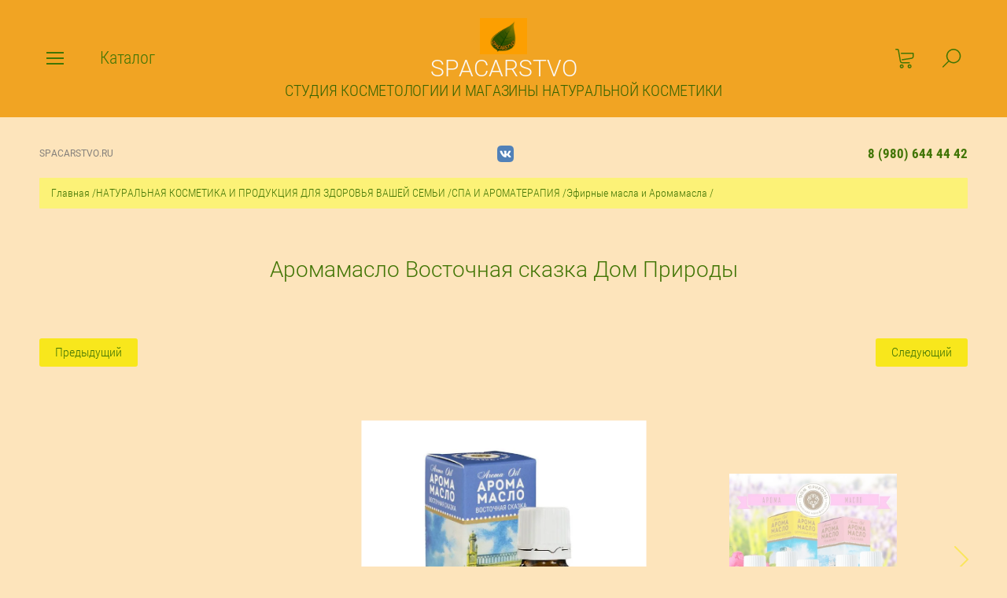

--- FILE ---
content_type: text/html; charset=utf-8
request_url: https://spacarstvo.ru/magazin/product/aromamaslo-vostochnaya-skazka
body_size: 17594
content:

	<!doctype html><html lang="ru" style="visibility: hidden;"><head><meta charset="utf-8"><meta name="robots" content="all"/><title>Аромамасло Восточная сказка Дом Природы</title>
<!-- assets.top -->
<script src="/g/libs/nocopy/1.0.0/nocopy.for.all.js" ></script>
<!-- /assets.top -->
<meta name="description" content="Аромамасло Восточная сказка Дом Природы Крымская Косметика Натуральная Косметика"><meta name="keywords" content="Аромамасло Восточная сказка Дом Природы Крымская Косметика Натуральная Косметика"><meta name="SKYPE_TOOLBAR" content="SKYPE_TOOLBAR_PARSER_COMPATIBLE"><meta name="viewport" content="width=device-width, initial-scale=1.0, maximum-scale=1.0, user-scalable=no"><meta name="format-detection" content="telephone=no"><meta http-equiv="x-rim-auto-match" content="none"><meta name="yandex-verification" content="8293503ccfe7b993" /><link rel="stylesheet" href="/g/css/styles_articles_tpl.css"><link rel="stylesheet" href="/t/v2282/images/css/jq_ui.css"><link rel="stylesheet" href="/t/v2282/images/css/lightgallery.css"><script src="/g/libs/jquery/1.10.2/jquery.min.js"></script><script src="/g/libs/jqueryui/1.10.3/jquery-ui.min.js" charset="utf-8"></script>
            <!-- 46b9544ffa2e5e73c3c971fe2ede35a5 -->
            <script src='/shared/s3/js/lang/ru.js'></script>
            <script src='/shared/s3/js/common.min.js'></script>
        <link rel='stylesheet' type='text/css' href='/shared/s3/css/calendar.css' /><link rel='stylesheet' type='text/css' href='/shared/highslide-4.1.13/highslide.min.css'/>
<script type='text/javascript' src='/shared/highslide-4.1.13/highslide-full.packed.js'></script>
<script type='text/javascript'>
hs.graphicsDir = '/shared/highslide-4.1.13/graphics/';
hs.outlineType = null;
hs.showCredits = false;
hs.lang={cssDirection:'ltr',loadingText:'Загрузка...',loadingTitle:'Кликните чтобы отменить',focusTitle:'Нажмите чтобы перенести вперёд',fullExpandTitle:'Увеличить',fullExpandText:'Полноэкранный',previousText:'Предыдущий',previousTitle:'Назад (стрелка влево)',nextText:'Далее',nextTitle:'Далее (стрелка вправо)',moveTitle:'Передвинуть',moveText:'Передвинуть',closeText:'Закрыть',closeTitle:'Закрыть (Esc)',resizeTitle:'Восстановить размер',playText:'Слайд-шоу',playTitle:'Слайд-шоу (пробел)',pauseText:'Пауза',pauseTitle:'Приостановить слайд-шоу (пробел)',number:'Изображение %1/%2',restoreTitle:'Нажмите чтобы посмотреть картинку, используйте мышь для перетаскивания. Используйте клавиши вперёд и назад'};</script>
<link rel="icon" href="/favicon.ico" type="image/x-icon">
<link rel="apple-touch-icon" href="/touch-icon-iphone.png">
<link rel="apple-touch-icon" sizes="76x76" href="/touch-icon-ipad.png">
<link rel="apple-touch-icon" sizes="120x120" href="/touch-icon-iphone-retina.png">
<link rel="apple-touch-icon" sizes="152x152" href="/touch-icon-ipad-retina.png">
<meta name="msapplication-TileImage" content="/touch-w8-mediumtile.png"/>
<meta name="msapplication-square70x70logo" content="/touch-w8-smalltile.png" />
<meta name="msapplication-square150x150logo" content="/touch-w8-mediumtile.png" />
<meta name="msapplication-wide310x150logo" content="/touch-w8-widetile.png" />
<meta name="msapplication-square310x310logo" content="/touch-w8-largetile.png" />

<link rel='stylesheet' type='text/css' href='/t/images/__csspatch/2/patch.css'/>

<!--s3_require-->
<link rel="stylesheet" href="/g/basestyle/1.0.1/user/user.css" type="text/css"/>
<link rel="stylesheet" href="/g/basestyle/1.0.1/user/user.brown.css" type="text/css"/>
<script type="text/javascript" src="/g/basestyle/1.0.1/user/user.js" async></script>
<!--/s3_require-->

<!--s3_goal-->
<script src="/g/s3/goal/1.0.0/s3.goal.js"></script>
<script>new s3.Goal({map:[], goals: [], ecommerce:[{"ecommerce":{"detail":{"products":[{"id":"631877503","name":"Аромамасло Восточная сказка 10мл, Мануфактура Дом Природы Крым","price":315,"brand":"Мануфактура Дом Природы, Крым","category":"Нервная система/Эфирные масла и Аромамасла/Ароматизаторы, Аромасвечи, Аромапалочки"}]}}}]});</script>
<!--/s3_goal-->
<script type="text/javascript">hs.transitions = ['expand', 'crossfade'];hs.outlineType = 'rounded-white';hs.fadeInOut = true;hs.dimmingOpacity = 0.75;</script>			
		
		
		
			<link rel="stylesheet" type="text/css" href="/g/shop2v2/default/css/theme.less.css">		
			<script type="text/javascript" src="/g/printme.js"></script>
		<script type="text/javascript" src="/g/shop2v2/default/js/tpl.js"></script>
		<script type="text/javascript" src="/g/shop2v2/default/js/baron.min.js"></script>
		
			<script type="text/javascript" src="/g/shop2v2/default/js/shop2.2.js"></script>
		
	<script type="text/javascript">shop2.init({"productRefs": {"491511703":{"spa_i_aromaterapia":{"144494900":["631877503"]},"celebnyj_krym_altaj_sibir_kavkaz":{"144498700":["631877503"]}}},"apiHash": {"getPromoProducts":"bf7fc73cc99e9fb64bd8d8d751862471","getSearchMatches":"ff881fac0318ba80cdc53dfdfebd8153","getFolderCustomFields":"a2129bf819ce321cc751ea50a3b304ae","getProductListItem":"9c9057085b9884f251a031126e423ebb","cartAddItem":"6ce42da410bd843fd300873832bbe642","cartRemoveItem":"d47d951645215f8f054b5b81d9422d35","cartUpdate":"82c8ba383ae03cd74f29e2a91270cafb","cartRemoveCoupon":"d3e78b850e7107b795e6d6617b569f9c","cartAddCoupon":"31b79ffb3feb4cb29ae127ebf75064df","deliveryCalc":"7c76cb9646452b0296df71576c5cb623","printOrder":"ae0a52195d5af6e5c37d4a225ae279a5","cancelOrder":"36df8e6a5144996343d938096539ddd2","cancelOrderNotify":"22f849c295f0175a9ede585f332b219a","repeatOrder":"218d3e1d2445cc4a71078a972b47a583","paymentMethods":"5b7446afe91a1694b8e52896e3819f15","compare":"15c7b690aab04f3205b895f330686999"},"hash": null,"verId": 2265929,"mode": "product","step": "","uri": "/spacarstvo.ru","IMAGES_DIR": "/d/","my": {"show_sections":true,"lazy_load_subpages":true,"buy_alias":"\u0412 \u043a\u043e\u0440\u0437\u0438\u043d\u0443"},"shop2_cart_order_payments": 1,"cf_margin_price_enabled": 0,"maps_yandex_key":"","maps_google_key":""});</script>
<script src="/g/templates/shop2/2.66.2/js/jquery.formstyler.min.js" charset="utf-8"></script><script src="/g/templates/shop2/2.66.2/js/lightgallery.js"></script><script src="/g/templates/shop2/2.66.2/js/nouislider.min.js" charset="utf-8"></script><script src="/g/templates/shop2/2.66.2/js/lg-zoom.min.js"></script><script src="/g/s3/misc/math/0.0.1/s3.math.js"></script><script src="/g/s3/misc/eventable/0.0.1/s3.eventable.js"></script><script src="/g/s3/menu/allin/0.0.3/s3.menu.allin.js"></script><script src="/g/libs/jquery-bxslider/4.1.1/jquery.bxslider.min.js"></script><script src="/g/templates/shop2/2.66.2/js/s3.form.js" charset="utf-8"></script><script src="/g/templates/shop2/2.66.2/js/headeroom.js"></script><script src="/g/templates/shop2/2.66.2/js/flexmenu.min.js"></script><script src="/g/templates/shop2/2.66.2/js/matchHeight-min.js"></script><script src="/g/templates/shop2/2.66.2/js/owl_new_min.js" charset="utf-8"></script><script src="/g/templates/shop2/2.66.2/js/jquery.columnizer.min.js" charset="utf-8"></script><script src="/t/images/main.js" charset="utf-8"></script><link rel="stylesheet" href="/t/v2282/images/theme0/theme.scss.css"><!--[if lt IE 10]><script src="/g/libs/ie9-svg-gradient/0.0.1/ie9-svg-gradient.min.js"></script><script src="/g/libs/jquery-placeholder/2.0.7/jquery.placeholder.min.js"></script><script src="/g/libs/jquery-textshadow/0.0.1/jquery.textshadow.min.js"></script><script src="/g/s3/misc/ie/0.0.1/ie.js"></script><![endif]--><!--[if lt IE 9]><script src="/g/libs/html5shiv/html5.js"></script><![endif]--><link href="/t/v2282/images/site.addons.scss.css" rel="stylesheet" type="text/css" /></head><body><div class="fixed_bg"></div><div class="mobile_fixed_wrapper"><div class="mobile_close"></div><div class="mobile_fixed_in"></div></div><div class="search_bl_wrapper"><div class="search_bl_wrap_in"><div class="search_top_block" style="min-height:164px;"><div class="w_search_title">Искать по параметрам</div><div class="search_title">Поиск</div><div class="search_close_wr"><div class="search_close"></div></div></div><div class="search_in_wr"><div class="search_title mobile">Поиск</div><nav class="site-search-wr"><form action="/spacarstvo.ru/search" enctype="multipart/form-data"  class="search-form" ><input class="search-text" placeholder="Название товара..." autocomplete="off" name="s[name]" value=""/><input type="submit" class="search-button" value="" /><re-captcha data-captcha="recaptcha"
     data-name="captcha"
     data-sitekey="6LcNwrMcAAAAAOCVMf8ZlES6oZipbnEgI-K9C8ld"
     data-lang="ru"
     data-rsize="invisible"
     data-type="image"
     data-theme="light"></re-captcha></form></nav></div></div></div><div class="search_bl2_wrapper"><div class="search_bl2_wrap"><div class="search_bl2_top" style="min-height:164px;"><div class="search_bl2_back">Назад</div><div class="search_bl2_title">Поиск по параметрам</div><div class="search_bl2_wr"><div class="search_bl2_close"></div></div></div><div class="search_bl2_in">	
	
<div class="shop2-block search-form ">
	<div class="block-title">
		Поиск по параметрам
		<div class="search_close"></div>
	</div>
	<div class="block-body">
		<form action="/spacarstvo.ru/search" enctype="multipart/form-data">
			<input type="hidden" name="sort_by" value=""/>
			
							<div class="row">
					<label class="row-title active" for="shop2-name">Название:</label>
					<div class="row_body active">
						<input type="text" name="s[name]" size="20" id="shop2-name" value="" />
					</div>
				</div>
			
							<div class="row search_price range_slider_wrapper">
	                <div class="row-title active">Цена</div>
	                <div class="row_body active">
		                <div class="price_range clear-self">
		                    <input name="s[price][min]" type="text" size="5" class="small low" value="0" />
		                    <input name="s[price][max]" type="text" size="5" class="small big"  data-max="200000" value="200000" />
		                </div>
		                <span class="price_from">от</span><span class="price_till">до</span><div class="input_range_slider"></div>
	                </div>
	            </div>
			
							<div class="row">
					<label class="row-title active" for="shop2-article">Артикул:</label>
					<div class="row_body active">
						<input type="text" name="s[article]" id="shop2-article" value="" />
					</div>
				</div>
			
							<div class="row">
					<label class="row-title" for="shop2-text">Текст:</label>
					<div class="row_body">
						<input type="text" name="search_text" size="20" id="shop2-text"  value="" />
					</div>
				</div>
			
			
							<div class="row">
					<div class="row-title">Выберите категорию:</div>
					<div class="row_body">
						<select name="s[folder_id]" id="s[folder_id]" data-placeholder="Все">
							<option value="">Все</option>
																																							<option value="273089707" >
										 НАТУРАЛЬНАЯ КОСМЕТИКА И ПРОДУКЦИЯ ДЛЯ ЗДОРОВЬЯ ВАШЕЙ СЕМЬИ
									</option>
																																<option value="519332403" >
										&raquo; НАТУРАЛЬНЫЙ УХОД ЗА ЛИЦОМ
									</option>
																																<option value="519337403" >
										&raquo;&raquo; Косметика для очищения кожи век, лица и шеи
									</option>
																																<option value="520206403" >
										&raquo;&raquo; Тоники
									</option>
																																<option value="520206603" >
										&raquo;&raquo; Гидролаты
									</option>
																																<option value="519332603" >
										&raquo;&raquo; Сыворотки
									</option>
																																<option value="519338203" >
										&raquo;&raquo; Кремы, сливки, гели, масла косметические для лица и шеи
									</option>
																																<option value="519339603" >
										&raquo;&raquo; Кремы, сливки, гели, масла косметические , патчи, сыворотки для век
									</option>
																																<option value="470647903" >
										&raquo;&raquo; Уход за ресницами и бровями
									</option>
																																<option value="519334203" >
										&raquo;&raquo; Уход за губами
									</option>
																																<option value="520213003" >
										&raquo;&raquo; Пилинги, Скрабы, Гоммажи для лица и шеи
									</option>
																																<option value="519339203" >
										&raquo;&raquo; Патчи и маски косметические  для век,  лица  и шеи
									</option>
																																<option value="444529703" >
										&raquo;&raquo; Средства защиты от солнца и восстановления кожи лица и шеи после загара
									</option>
																																<option value="520214603" >
										&raquo;&raquo; Декоративная косметика
									</option>
																																<option value="520249003" >
										&raquo;&raquo;&raquo; Основы под макияж, Праймеры
									</option>
																																<option value="520248403" >
										&raquo;&raquo;&raquo; Тональные и ВВ кремы
									</option>
																																<option value="520249603" >
										&raquo;&raquo;&raquo; Пудры, Хайлайтеры , Консилеры
									</option>
																																<option value="520249803" >
										&raquo;&raquo;&raquo; Румяна, Бронзеры
									</option>
																																<option value="148556700" >
										&raquo;&raquo;&raquo; Тушь для ресниц
									</option>
																																<option value="520250203" >
										&raquo;&raquo;&raquo; Тени, Подводки, Карандаши для век
									</option>
																																<option value="148556300" >
										&raquo;&raquo;&raquo; Тени, Карандаши, Помады для бровей
									</option>
																																<option value="453401903" >
										&raquo;&raquo;&raquo; Средства для губ
									</option>
																																<option value="519336603" >
										&raquo; НАТУРАЛЬНЫЙ УХОД ЗА ТЕЛОМ
									</option>
																																<option value="520227203" >
										&raquo;&raquo; Средства ухода за руками
									</option>
																																<option value="520227403" >
										&raquo;&raquo; Кремы, гели, сливки, спреи,  масла для тела
									</option>
																																<option value="520227803" >
										&raquo;&raquo; Средства ухода за стопами
									</option>
																																<option value="444531703" >
										&raquo;&raquo; Средства для массажа
									</option>
																																<option value="519336803" >
										&raquo;&raquo; Скрабы ,Пилинги, Гоммажи для тела
									</option>
																																<option value="471942903" >
										&raquo;&raquo; Маски, Обертывания для тела
									</option>
																																<option value="520240203" >
										&raquo;&raquo; Коррекция фигуры и Антицеллюлитные средства
									</option>
																																<option value="444304303" >
										&raquo;&raquo; Средства защиты от солнца и восстановления кожи тела
									</option>
																																<option value="471841103" >
										&raquo;&raquo; Средства для депиляции и бритья тела
									</option>
																																<option value="519337603" >
										&raquo; НАТУРАЛЬНЫЙ УХОД ЗА ВОЛОСАМИ
									</option>
																																<option value="520246003" >
										&raquo;&raquo; Шампуни без сульфатов
									</option>
																																<option value="520246203" >
										&raquo;&raquo; Бальзамы и Кондиционеры для волос
									</option>
																																<option value="520246403" >
										&raquo;&raquo; Маски и лечебные средства для волос
									</option>
																																<option value="520246603" >
										&raquo;&raquo; Несмываемые средства ухода за волосами
									</option>
																																<option value="520214203" >
										&raquo; ДЛЯ ДЕТЕЙ И ПОДРОСТКОВ
									</option>
																																<option value="520213803" >
										&raquo; ДЛЯ МУЖЧИН
									</option>
																																<option value="520214403" >
										&raquo; НАТУРАЛЬНЫЕ СРЕДСТВА ГИГИЕНЫ
									</option>
																																<option value="150337300" >
										&raquo;&raquo; Средства дезинфекции рук и помещений
									</option>
																																<option value="520246803" >
										&raquo;&raquo; Гели для душа
									</option>
																																<option value="520247203" >
										&raquo;&raquo; Бельди
									</option>
																																<option value="520247603" >
										&raquo;&raquo; Мыло
									</option>
																																<option value="520247803" >
										&raquo;&raquo; Средства для интимной гигиены
									</option>
																																<option value="520248003" >
										&raquo;&raquo; Уход за полостью рта
									</option>
																																<option value="520248203" >
										&raquo;&raquo; Дезодоранты
									</option>
																																<option value="520215003" >
										&raquo; ЦЕЛЕБНЫЙ КРЫМ, АЛТАЙ, СИБИРЬ, КАВКАЗ
									</option>
																																<option value="520255603" >
										&raquo;&raquo; Лечебные грязи, Бишофит и средства на их основе
									</option>
																																<option value="46973501" >
										&raquo;&raquo; Живица кедровая
									</option>
																																<option value="448784503" >
										&raquo;&raquo; Маклюра
									</option>
																																<option value="46968301" >
										&raquo;&raquo; Мумиё
									</option>
																																<option value="46972901" >
										&raquo;&raquo; Прополис, продукты пчеловодства
									</option>
																																<option value="471249703" >
										&raquo;&raquo; Средства с водорослями, морскими гидробионтами, пиявкой
									</option>
																																<option value="520263403" >
										&raquo;&raquo; Похудение, коррекция фигуры, улучшение обмена веществ
									</option>
																																<option value="470354703" >
										&raquo;&raquo; Защита от насекомых и средства помощи при укусах
									</option>
																																<option value="444303103" >
										&raquo;&raquo; Кожный покров
									</option>
																																<option value="520256403" >
										&raquo;&raquo; Опорно-двигательная система
									</option>
																																<option value="520257203" >
										&raquo;&raquo; Сердечно-сосудистая система
									</option>
																																<option value="520257803" >
										&raquo;&raquo; Пищеварительная система
									</option>
																																<option value="520258403" >
										&raquo;&raquo; Дыхательная система и ЛОР органы
									</option>
																																<option value="520258803" >
										&raquo;&raquo; Эндокринная система
									</option>
																																<option value="520259203" >
										&raquo;&raquo; Женское и мужское здоровье, мочеполовая система
									</option>
																																<option value="520259403" >
										&raquo;&raquo; Нервная система
									</option>
																																<option value="520260003" >
										&raquo;&raquo; Зрительная система
									</option>
																																<option value="520260203" >
										&raquo;&raquo; Очищение организма
									</option>
																																<option value="520262203" >
										&raquo;&raquo; Иммунная система
									</option>
																																<option value="520262803" >
										&raquo;&raquo; Противопростудные средства
									</option>
																																<option value="444303303" >
										&raquo;&raquo; Полость рта
									</option>
																																<option value="520214803" >
										&raquo; СПА И АРОМАТЕРАПИЯ
									</option>
																																<option value="520250403" >
										&raquo;&raquo; Эфирные масла и Аромамасла
									</option>
																																<option value="520250803" >
										&raquo;&raquo; Косметические масла
									</option>
																																<option value="520251003" >
										&raquo;&raquo; Аромабальзамы
									</option>
																																<option value="520251403" >
										&raquo;&raquo; Духи
									</option>
																																<option value="520251603" >
										&raquo;&raquo; Ароматизаторы, Аромасвечи, Аромапалочки
									</option>
																																<option value="520251803" >
										&raquo;&raquo; Соли, Концентраты для ванн, Фитованны
									</option>
																																<option value="520252203" >
										&raquo;&raquo; Гейзеры для ванн
									</option>
																																<option value="520254603" >
										&raquo;&raquo; Пены для ванн
									</option>
																																<option value="520256603" >
										&raquo; БЫТОВАЯ  НЕ ХИМИЯ
									</option>
																																<option value="520264003" >
										&raquo;&raquo; Для мытья посуды
									</option>
																																<option value="520264403" >
										&raquo;&raquo; Для уборки дома
									</option>
																																<option value="520265403" >
										&raquo;&raquo; Для стирки
									</option>
																																<option value="520226803" >
										&raquo; ЭКО ПРОДУКТЫ И БАДы
									</option>
																																<option value="161346506" >
										&raquo;&raquo; БАДы,Бальзамы, Эликсиры
									</option>
																																<option value="449183703" >
										&raquo;&raquo; Фиточай
									</option>
																																<option value="449184103" >
										&raquo;&raquo; В составе черный , зеленый чай
									</option>
																																<option value="471141903" >
										&raquo;&raquo; Напитки
									</option>
																																<option value="520266603" >
										&raquo;&raquo; Варенье и Сиропы
									</option>
																																<option value="520268403" >
										&raquo;&raquo; Каши
									</option>
																																<option value="157044100" >
										&raquo;&raquo; Супы
									</option>
																																<option value="520267803" >
										&raquo;&raquo; Соль пищевая, Сахар
									</option>
																																<option value="230789306" >
										&raquo;&raquo; Масла нерафинированные
									</option>
																					</select>
					</div>
				</div>

				<div class="row" id="shop2_search_custom_fields"></div>
			
						
						
											    <div class="row">
				        <div class="row-title">Новинка:</div>
				        <div class="row_body">
				            				            <select name="s[_flags][2]" data-placeholder="Все">
					            <option value="">Все</option>
					            <option value="1">да</option>
					            <option value="0">нет</option>
					        </select>
					   	</div>
				    </div>
		    												    <div class="row">
				        <div class="row-title">Спецпредложение:</div>
				        <div class="row_body">
				            				            <select name="s[_flags][1]" data-placeholder="Все">
					            <option value="">Все</option>
					            <option value="1">да</option>
					            <option value="0">нет</option>
					        </select>
					   	</div>
				    </div>
		    				
							<div class="row select">
					<div class="row-title">Результатов на странице:</div>
					<div class="row_body">
						<select name="s[products_per_page]">
																														<option value="5">5</option>
																							<option value="20" selected="selected">20</option>
																							<option value="35">35</option>
																							<option value="50">50</option>
																							<option value="65">65</option>
																							<option value="80">80</option>
																							<option value="95">95</option>
													</select>
					</div>
				</div>
			
			<div class="clear-container"></div>
			<div class="row_button">
				<button type="submit" class="search-btn">Найти</button>
			</div>
		<re-captcha data-captcha="recaptcha"
     data-name="captcha"
     data-sitekey="6LcNwrMcAAAAAOCVMf8ZlES6oZipbnEgI-K9C8ld"
     data-lang="ru"
     data-rsize="invisible"
     data-type="image"
     data-theme="light"></re-captcha></form>
		<div class="clear-container"></div>
	</div>
</div><!-- Search Form --></div></div></div><div class="reg_bl_wrapper"><div class="reg_top_wr" style="min-height:164px;"><div class="reg_top_back">Назад</div><div class="reg_title">Вход в кабинет</div><div class="reg_close_wr"><div class="reg_close"></div></div></div><div class="shop2-block login-form ">
	<div class="block-title">
					Вход в кабинет
			</div>
	<div class="block-body">
				<form method="post" action="/registraciya">
			<input type="hidden" name="mode" value="login" />
			<div class="row">
				<label class="label_class" for="login">Логин:</label>
				<label class="field text"><input type="text" name="login" id="login" tabindex="1" value="" /></label>
			</div>
			<div class="row">
				<label class="label_class" for="password">Пароль:</label>
				<label class="field password"><input type="password" name="password" id="password" tabindex="2" value="" /></label>
			</div>
			<div class="forg_link">
				<a href="/registraciya/forgot_password">Забыли пароль?</a>
			</div>
			<div class="button_wr">
				<button type="submit" class="signin-btn" tabindex="3"><span>Войти</span></button>
			</div>
		<re-captcha data-captcha="recaptcha"
     data-name="captcha"
     data-sitekey="6LcNwrMcAAAAAOCVMf8ZlES6oZipbnEgI-K9C8ld"
     data-lang="ru"
     data-rsize="invisible"
     data-type="image"
     data-theme="light"></re-captcha></form>
		<div class="reg_link"><a href="/registraciya/register" class="register">Регистрация</a></div>
				<div class="g-auth__row g-auth__social-min">
			



				
						<div class="g-form-field__title"><b>Также Вы можете войти через:</b></div>
			<div class="g-social">
																												<div class="g-social__row">
								<a href="/users/hauth/start/vkontakte?return_url=/magazin/product/aromamaslo-vostochnaya-skazka" class="g-social__item g-social__item--vk-large" rel="nofollow">Vkontakte</a>
							</div>
																
			</div>
			
		
	
			<div class="g-auth__personal-note">
									
			
			 

												Я выражаю <a href="/registraciya?mode=agreement" target="_blank">согласие на передачу и обработку персональных данных</a> в соответствии с <a href="/registraciya?mode=policy" target="_blank">политикой конфиденциальности</a>
				
					</div>
			</div>
				
	</div>
</div></div><div class="menu_top_wrapper"><div class="menu_top_wrap" style="min-height:164px;"><div class="menu_bl2_button"><div class="menu_bl_icon"></div></div><ul class="menu_top menu-default"><li class="opened active"><a href="/" ><span>Главная</span></a></li><li><a href="/brendy"  target="_blank"><span>Бренды</span></a></li><li><a href="/akcii" ><span>Акции</span></a></li><li><a href="/o-kompanii" ><span>О нас</span></a></li><li><a href="/kontakty" ><span>Контакты</span></a></li><li><a href="/dostavka" ><span>Доставка и оплата</span></a></li></ul><div class="reg_bl_title">Вход в кабинет</div></div></div><div class="cat_bl_wrapper"><div class="menu_top_wrapper"><div class="menu_top_wrap"><div class="menu_bl2_button"><div class="menu_bl_icon"></div></div><ul class="menu_top menu-default"><li class="opened active"><a href="/" ><span>Главная</span></a></li><li><a href="/brendy"  target="_blank"><span>Бренды</span></a></li><li><a href="/akcii" ><span>Акции</span></a></li><li><a href="/o-kompanii" ><span>О нас</span></a></li><li><a href="/kontakty" ><span>Контакты</span></a></li><li><a href="/dostavka" ><span>Доставка и оплата</span></a></li></ul><div class="reg_bl_title">Вход в кабинет красоты </div></div></div><div class="cat_bl_top"><div class="cart_bl_left"></div><div class="cat_bl_title">Каталог</div><div class="cat_bl_close"><div class="cat_close"></div></div></div><div class="folders_bl_wrap"><ul class="folders_block"><li class="dontsplit opened"><a href="/folder/273089707" >НАТУРАЛЬНАЯ КОСМЕТИКА И ПРОДУКЦИЯ ДЛЯ ЗДОРОВЬЯ ВАШЕЙ СЕМЬИ</a><ul class="level-2"><li class="dontsplit"><a href="/magazin/folder/ukhod-za-litsom" >НАТУРАЛЬНЫЙ УХОД ЗА ЛИЦОМ</a><ul class="level-3"><li><a href="/magazin/folder/kosmetika-dlya-ochishcheniya" >Косметика для очищения кожи век, лица и шеи</a></li><li><a href="/magazin/folder/toniki" >Тоники</a></li><li><a href="/magazin/folder/gidrolaty" >Гидролаты</a></li><li><a href="/magazin/folder/syvorotki" >Сыворотки</a></li><li><a href="/magazin/folder/krema-dlya-litsa-i-shei" >Кремы, сливки, гели, масла косметические для лица и шеи</a></li><li><a href="/magazin/folder/krema-dlya-glaz" >Кремы, сливки, гели, масла косметические , патчи, сыворотки для век</a></li><li><a href="/magazin/folder/uhod-za-resnicami-i-brovyami" >Уход за ресницами и бровями</a></li><li><a href="/magazin/folder/ukhod-za-gubami" >Уход за губами</a></li><li><a href="/magazin/folder/pilingi-i-skraby-2" >Пилинги, Скрабы, Гоммажи для лица и шеи</a></li><li><a href="/magazin/folder/kosmeticheskiye-maski-1" >Патчи и маски косметические  для век,  лица  и шеи</a></li><li><a href="/magazin/folder/kosmeticheskiye-maski-2" >Средства защиты от солнца и восстановления кожи лица и шеи после загара</a></li><li class="dontsplit"><a href="/magazin/folder/dekorativnaya-kosmetika" >Декоративная косметика</a><ul class="level-4"><li><a href="/magazin/folder/praymery" >Основы под макияж, Праймеры</a></li><li><a href="/magazin/folder/tonalnyye-krema" >Тональные и ВВ кремы</a></li><li><a href="/magazin/folder/pudry" >Пудры, Хайлайтеры , Консилеры</a></li><li><a href="/magazin/folder/rumyana" >Румяна, Бронзеры</a></li><li><a href="/magazin/folder/tush-dlya-resnic" >Тушь для ресниц</a></li><li><a href="/magazin/folder/teni-dlya-vek" >Тени, Подводки, Карандаши для век</a></li><li><a href="/magazin/folder/teni-karandashi-dlya-brovej" >Тени, Карандаши, Помады для бровей</a></li><li><a href="/magazin/folder/teni-dlya-vek-1" >Средства для губ</a></li></ul></li></ul></li><li class="dontsplit"><a href="/magazin/folder/ukhod-za-telom" >НАТУРАЛЬНЫЙ УХОД ЗА ТЕЛОМ</a><ul class="level-3"><li><a href="/magazin/folder/sredstva-ukhoda-dlya-ruk" >Средства ухода за руками</a></li><li><a href="/magazin/folder/sredstva-ukhoda-dlya-tela" >Кремы, гели, сливки, спреи,  масла для тела</a></li><li><a href="/magazin/folder/sredstva-ukhoda-dlya-nog" >Средства ухода за стопами</a></li><li><a href="/magazin/folder/sredstva-dlya-zagara" >Средства для массажа</a></li><li><a href="/magazin/folder/pilingi-i-skraby-1" >Скрабы ,Пилинги, Гоммажи для тела</a></li><li><a href="/magazin/folder/maski-obertyvaniya" >Маски, Обертывания для тела</a></li><li><a href="/magazin/folder/antitsellyulitnyye-sredstva" >Коррекция фигуры и Антицеллюлитные средства</a></li><li><a href="/magazin/folder/antitsellyulitnyye-sredstva-1" >Средства защиты от солнца и восстановления кожи тела</a></li><li><a href="/magazin/folder/sredstva-dlya-depilyacii" >Средства для депиляции и бритья тела</a></li></ul></li><li class="dontsplit"><a href="/magazin/folder/ukhod-za-volosami" >НАТУРАЛЬНЫЙ УХОД ЗА ВОЛОСАМИ</a><ul class="level-3"><li><a href="/magazin/folder/shampuni" >Шампуни без сульфатов</a></li><li><a href="/magazin/folder/balzamy-i-konditsionery" >Бальзамы и Кондиционеры для волос</a></li><li><a href="/magazin/folder/lechebnyye-sredstva" >Маски и лечебные средства для волос</a></li><li><a href="/magazin/folder/nesmyvayemyye-sredstva" >Несмываемые средства ухода за волосами</a></li></ul></li><li><a href="/magazin/folder/dlya-detey-i-podrostkov" >ДЛЯ ДЕТЕЙ И ПОДРОСТКОВ</a></li><li><a href="/magazin/folder/dlya-muzhchin" >ДЛЯ МУЖЧИН</a></li><li class="dontsplit"><a href="/magazin/folder/sredstva-gigiyeny" >НАТУРАЛЬНЫЕ СРЕДСТВА ГИГИЕНЫ</a><ul class="level-3"><li><a href="/magazin/folder/sredstva-dezinfekcii-ruk" >Средства дезинфекции рук и помещений</a></li><li><a href="/magazin/folder/geli-dlya-dusha" >Гели для душа</a></li><li><a href="/magazin/folder/beldi" >Бельди</a></li><li><a href="/magazin/folder/mylo-na-osnove-tverdykh-masel" >Мыло</a></li><li><a href="/magazin/folder/sredstva-dlya-intimnoy-gigiyeny" >Средства для интимной гигиены</a></li><li><a href="/magazin/folder/zubnyye-pasty" >Уход за полостью рта</a></li><li><a href="/magazin/folder/dezodoranty" >Дезодоранты</a></li></ul></li><li class="dontsplit"><a href="/magazin/folder/tselebnyy-krym" >ЦЕЛЕБНЫЙ КРЫМ, АЛТАЙ, СИБИРЬ, КАВКАЗ</a><ul class="level-3"><li><a href="/magazin/folder/gryaz-sakskogo-ozera" >Лечебные грязи, Бишофит и средства на их основе</a></li><li><a href="/magazin_kupit-kosmetiku/folder/zhivica-kedrovaya" >Живица кедровая</a></li><li><a href="/magazin/folder/zheludochno-kishechnyy-trakt-1" >Маклюра</a></li><li><a href="/magazin_kupit-kosmetiku/folder/mumiye" >Мумиё</a></li><li><a href="/magazin_kupit-kosmetiku/folder/propolis" >Прополис, продукты пчеловодства</a></li><li><a href="/magazin/folder/sredstva-s-morskimi-vodoroslyami" >Средства с водорослями, морскими гидробионтами, пиявкой</a></li><li><a href="/magazin/folder/sredstva-dlya-pokhudeniya" >Похудение, коррекция фигуры, улучшение обмена веществ</a></li><li><a href="/magazin/folder/repellenty-sredstva-pri-ukusah-nasekomyh" >Защита от насекомых и средства помощи при укусах</a></li><li><a href="/magazin/folder/sredstva-dlya-pokhudeniya-1" >Кожный покров</a></li><li><a href="/magazin/folder/oporno-dvigatelnaya-sistema" >Опорно-двигательная система</a></li><li><a href="/magazin/folder/serdechno-sosudistaya-sistema" >Сердечно-сосудистая система</a></li><li><a href="/magazin/folder/zheludochno-kishechnyy-trakt" >Пищеварительная система</a></li><li><a href="/magazin/folder/dykhatelnaya-sistema" >Дыхательная система и ЛОР органы</a></li><li><a href="/magazin/folder/endokrinnaya-sistema" >Эндокринная система</a></li><li><a href="/magazin/folder/mochepolovaya-sistema" >Женское и мужское здоровье, мочеполовая система</a></li><li><a href="/magazin/folder/nervnaya-sistema" >Нервная система</a></li><li><a href="/magazin/folder/zritelnaya-sistema" >Зрительная система</a></li><li><a href="/magazin/folder/ochishcheniye-organizma" >Очищение организма</a></li><li><a href="/magazin/folder/immunomoduliruyushchiye-sredstva" >Иммунная система</a></li><li><a href="/magazin/folder/protivoprostudnyye-sredstva" >Противопростудные средства</a></li><li><a href="/magazin/folder/sredstva-dlya-pokhudeniya-2" >Полость рта</a></li></ul></li><li class="dontsplit opened"><a href="/magazin/folder/spa-i-aromaterapiya" >СПА И АРОМАТЕРАПИЯ</a><ul class="level-3"><li><a href="/magazin/folder/efirnyye-masla" >Эфирные масла и Аромамасла</a></li><li><a href="/magazin/folder/kosmeticheskiye-masla" >Косметические масла</a></li><li><a href="/magazin/folder/aromabalzamy" >Аромабальзамы</a></li><li><a href="/magazin/folder/maslyanyye-dukhi" >Духи</a></li><li class="opened active"><a href="/magazin/folder/aromatizatory-aromasvechi-aromapalochki" >Ароматизаторы, Аромасвечи, Аромапалочки</a></li><li><a href="/magazin/folder/soli-i-kontsentraty-dlya-vann" >Соли, Концентраты для ванн, Фитованны</a></li><li><a href="/magazin/folder/geyzery-dlya-vann" >Гейзеры для ванн</a></li><li><a href="/magazin/folder/peny-dlya-vann" >Пены для ванн</a></li></ul></li><li class="dontsplit"><a href="/magazin/folder/bytovaya-nekhimiya" >БЫТОВАЯ  НЕ ХИМИЯ</a><ul class="level-3"><li><a href="/magazin/folder/dlya-mytya-posudy" >Для мытья посуды</a></li><li><a href="/magazin/folder/dlya-uborki-doma" >Для уборки дома</a></li><li><a href="/magazin/folder/dlya-stirki" >Для стирки</a></li></ul></li><li class="dontsplit"><a href="/magazin/folder/ekoprodukty" >ЭКО ПРОДУКТЫ И БАДы</a><ul class="level-3"><li><a href="/magazin_kupit-kosmetiku/folder/bady" >БАДы,Бальзамы, Эликсиры</a></li><li><a href="/magazin/folder/fitochai-1" >Фиточай</a></li><li><a href="/magazin/folder/na-osnove-chernogo-zelenogo-chaya" >В составе черный , зеленый чай</a></li><li><a href="/magazin/folder/napitki" >Напитки</a></li><li><a href="/magazin/folder/siropy" >Варенье и Сиропы</a></li><li><a href="/magazin/folder/kashi" >Каши</a></li><li><a href="/magazin/folder/supy" >Супы</a></li><li><a href="/magazin/folder/sol-pishchevaya" >Соль пищевая, Сахар</a></li><li><a href="/magazin_kupit-kosmetiku/folder/nerafinirovannye-masla" >Масла нерафинированные</a></li></ul></li></ul></li></ul></div></div><header role="banner" class="site_header" style="min-height:164px;"><div class="site_header_wr "><div class="site_header_in"><div class="header_inner"><div class="bl_left clear-self"><div class="menu_bl_wrap"><div class="menu_bl_button"><div class="menu_bl_icon"></div></div></div><div class="folder_bl_wrap"><div class="folder_bl_title">Каталог</div></div></div><div class="bl_center"><div class="site_logo"><a href="/"><img src="/d/3b2cd54f-2a82-4e1e-9d0c-5c939757c077.jpg" style="width:60px; heigth:px;" alt=""></a></div><div class="site_name"><a href="/">SPACARSTVO</a></div><div class="site_desc"><a href="/">СТУДИЯ КОСМЕТОЛОГИИ И МАГАЗИНЫ НАТУРАЛЬНОЙ КОСМЕТИКИ</a></div></div><div class="bl_right clear-self"><div class="search_bl_wrap"><div class="search_bl_button"></div></div><div class="cart_bl_wrap"><div class="cart_bl_in"><div id="shop2-cart-preview">
	<div id="shop2-cart-preview">
		<div class="cart_sum"></div>
		<div class="cart_icon">
			<a class="cart_link" href="/spacarstvo.ru/cart">
							</a>
		</div>
	</div>
</div><!-- Cart Preview --></div></div></div></div><div class="header_mobile"><div class="bl_center mobile"><div class="site_logo"><a href="/"><img src="/d/3b2cd54f-2a82-4e1e-9d0c-5c939757c077.jpg" style="width:60px; heigth:px;" alt=""></a></div><div class="site_name"><a href="/">SPACARSTVO</a></div><div class="site_desc"><a href="/">СТУДИЯ КОСМЕТОЛОГИИ И МАГАЗИНЫ НАТУРАЛЬНОЙ КОСМЕТИКИ</a></div></div></div></div></div><div class="header_contacts" style="padding-top: 164px;"><div class="header_contacts_in"><div class="site_header_address">SPACARSTVO.RU</div><div class="site_header_social" ><a href="https://vk.com/spacarstvo" class="social" target="_blank"><span><img src="/thumb/2/dJdkwNdg3fhf8SXVgC9NBA/21c21/d/vk_logo.png" alt="SPACARSTVO VK" /></span></a></div><div class="site_header_phones"><div class="top_phones_body"><div><a href="tel:8 (980) 644 44 42">8 (980) 644 44 42</a></div></div></div></div></div></header> <!-- .site-header --><div class="site-wrapper">
<div class="site-path" data-url="/"><a href="/">Главная</a>  <span>/</span>  <a href="/folder/273089707">НАТУРАЛЬНАЯ КОСМЕТИКА И ПРОДУКЦИЯ ДЛЯ ЗДОРОВЬЯ ВАШЕЙ СЕМЬИ</a>  <span>/</span>  <a href="/magazin/folder/spa-i-aromaterapiya">СПА И АРОМАТЕРАПИЯ</a>  <span>/</span>  <a href="/magazin/folder/efirnyye-masla">Эфирные масла и Аромамасла</a>  <span>/</span>  Аромамасло Восточная сказка 10мл, Мануфактура Дом Природы Крым</div><div class="site_container product"><main role="main" class="site_main  shop clear-self"><h1 class="shop_h1">Аромамасло Восточная сказка Дом Природы</h1><div class="content_block shop">
	<div class="shop2-cookies-disabled shop2-warning hide"></div>
	
	
	
		
							
			
							
			
							
			
		
					
<div class="shop2-product-navigation">
<!--noindex--><a rel="nofollow" class="shop2-btn" href="/magazin/product/aromamaslo-vostochnaya-skazka/prev">Предыдущий</a><!--/noindex-->
<!--noindex--><a rel="nofollow" class="shop2-btn" href="/magazin/product/aromamaslo-vostochnaya-skazka/next">Следующий</a><!--/noindex-->
</div>

<form 
	method="post" 
	action="/spacarstvo.ru?mode=cart&amp;action=add" 
	accept-charset="utf-8"
	class="shop2-product">

	<input type="hidden" name="kind_id" value="631877503"/>
	<input type="hidden" name="product_id" value="491511703"/>
	<input type="hidden" name="meta" value='{&quot;spa_i_aromaterapia&quot;:[&quot;144494900&quot;],&quot;celebnyj_krym_altaj_sibir_kavkaz&quot;:[&quot;144498700&quot;]}'/>

	<div class="product_form_top">
		
	
					
	
	
					<div class="shop2-product-article"><span>Артикул:</span> нет</div>
	
			<div class="prod_form_labels">
															    		</div>
			
	
	<div class="tpl-rating-block">Рейтинг:<div class="tpl-stars"><div class="tpl-rating" style="width: 0%;"></div></div>(0 голосов)</div>

			<div class="prod_fomr_note"></div>
	</div>

	<div class="product_side_l">
		<div class="cart_product_slider">
			<div class="product-pic">
								<a href="/d/image_181.jpg" style="background: url(/thumb/2/ZhVmON66Cdsjs12J-BVPFQ/r/d/image_181.jpg) 50% 0 /cover no-repeat;" class="zoom_img">
					<img style="opacity: 0;" src="/thumb/2/ZhVmON66Cdsjs12J-BVPFQ/r/d/image_181.jpg" alt="Аромамасло Восточная сказка 10мл, Мануфактура Дом Природы Крым" title="Аромамасло Восточная сказка 10мл, Мануфактура Дом Природы Крым" />
				</a>
							</div>
											<div class="product-pic">
					<a href="/d/qauexolxzsc.jpg" class="zoom_img" style="background: url(/thumb/2/yaSFXyWzDfCnEYpdOAlq4w/r/d/qauexolxzsc.jpg) 50% 0 /cover no-repeat;">
						<img style="opacity: 0;" src="/thumb/2/yaSFXyWzDfCnEYpdOAlq4w/r/d/qauexolxzsc.jpg" title="Аромамасло Восточная сказка 10мл, Мануфактура Дом Природы Крым" alt="Аромамасло Восточная сказка 10мл, Мануфактура Дом Природы Крым" />
					</a>
				</div>
									</div>
	</div>
	<div class="prod_form_wr">
		<div class="prod_form_in">
			<div class="prod_form_price">
				<div class="product-price">
						<div class="price-current">
		<strong>315</strong> руб.			</div>
						
				</div>
				
				
	<div class="product-amount">
					<div class="amount-title">Количество:</div>
							<div class="shop2-product-amount">
				<button type="button" class="amount-minus">&#8722;</button><input type="text" name="amount" data-kind="631877503"  data-min="1" data-multiplicity="" maxlength="4" value="1" /><button type="button" class="amount-plus">&#43;</button>
			</div>
						</div>
			</div>
			<div class="prod_form_buttons ">
					            <div class="prod_button_right">
					
			<button class="shop_product_button type-3 buy" type="submit">
			<span>В корзину</span>
		</button>
	

<input type="hidden" value="Аромамасло Восточная сказка 10мл, Мануфактура Дом Природы Крым" name="product_name" />
<input type="hidden" value="https://spacarstvo.ru/magazin/product/aromamaslo-vostochnaya-skazka" name="product_link" />				</div>
			</div>
		</div>
	</div>
					<div class="product_side_r">

		
 
		
			<div class="product_all_params">
			<div class="hide_params">Все параметры</div>
			<ul class="product_options menu-default"><li class="even"><div class="option_title vendor">Производитель:</div><div class="option_body vendor"><a href="/magazin/vendor/brands/manufaktura-dom-prirody">Мануфактура Дом Природы, Крым</a></div></li></ul>
		</div>
	
				<div class="prod_comp_wrap">
			
			<div class="product-compare">
			<label>
				<input type="checkbox" value="631877503"/>
				Добавить к сравнению
			</label>
		</div>
		
		</div>
							<div class="yashare">
								<script type="text/javascript" src="https://yandex.st/share/share.js" charset="utf-8"></script>
				
				<style type="text/css">
					div.yashare span.b-share a.b-share__handle img,
					div.yashare span.b-share a.b-share__handle span {
						background-image: url("https://yandex.st/share/static/b-share-icon.png");
					}
				</style>
				 <script type="text/javascript">(function() {
				  if (window.pluso)if (typeof window.pluso.start == "function") return;
				  if (window.ifpluso==undefined) { window.ifpluso = 1;
				    var d = document, s = d.createElement('script'), g = 'getElementsByTagName';
				    s.type = 'text/javascript'; s.charset='UTF-8'; s.async = true;
				    s.src = ('https:' == window.location.protocol ? 'https' : 'http')  + '://share.pluso.ru/pluso-like.js';
				    var h=d[g]('body')[0];
				    h.appendChild(s);
				  }})();</script>
			  	
<div class="pluso" data-background="transparent" data-options="medium,round,line,horizontal,nocounter,theme=04" data-services="vkontakte,odnoklassniki,facebook,twitter,google,moimir"></div>
							</div>
			</div>
	<div class="shop2-clear-container"></div>
<re-captcha data-captcha="recaptcha"
     data-name="captcha"
     data-sitekey="6LcNwrMcAAAAAOCVMf8ZlES6oZipbnEgI-K9C8ld"
     data-lang="ru"
     data-rsize="invisible"
     data-type="image"
     data-theme="light"></re-captcha></form><!-- Product -->

<div class="buy-one-click-form-wr">
	<div class="buy-one-click-form-in">
        <div class="close-btn"></div><div class="tpl-anketa" data-api-url="/-/x-api/v1/public/?method=form/postform&param[form_id]=16651203&param[tpl]=global:form.minimal.2.2.66.tpl" data-api-type="form">
	
			<div class="form_bl_title">Запрос на оформление заказа оператором сайта. Товар резервируется только после оформления заказа.</div>		<form method="post" action="/" data-s3-anketa-id="16651203">
		<input type="hidden" name="form_id" value="16651203">
		<input type="hidden" name="tpl" value="global:form.minimal.2.2.66.tpl">
		<input type="hidden" name="placeholdered_fields" value="1">
		<div class="form_inner">
											        <div class="tpl-field type-text field-required">
		          		          <div class="field-value">
		          			            	<input required  type="text" size="30" maxlength="100" value="" name="d[0]" placeholder="Ваше имя или название организации *" />
		            		            		          </div>
		        </div>
		        									        <div class="tpl-field type-text field-required">
		          		          <div class="field-value">
		          			            	<input required  type="text" size="30" maxlength="100" value="" name="d[1]" placeholder="Ваш E-mail или телефон *" />
		            		            		          </div>
		        </div>
		        									        <div class="tpl-field type-textarea field-required">
		          		          <div class="field-value">
		          			            	<textarea required cols="50" rows="7" name="d[2]" placeholder="Текст"></textarea>
		            		            		          </div>
		        </div>
		        						
													
			<div class="tpl-field tpl-field-button">
				<button type="submit" class="tpl-form-button"><span>Отправить</span></button>
			</div>
			<re-captcha data-captcha="recaptcha"
     data-name="captcha"
     data-sitekey="6LcNwrMcAAAAAOCVMf8ZlES6oZipbnEgI-K9C8ld"
     data-lang="ru"
     data-rsize="invisible"
     data-type="image"
     data-theme="light"></re-captcha></form>
				</div>
		
	</div>
	</div>
</div>

	



	<div class="shop2_product_data">
					
						<div class="shop2_product_desc">

								<div class="product_body_tab clear-self">
					<div class="tab_title float">Описание</div>
					<div class="body_desc_area active-area" id="shop2-tabs-2">
						<p>Экзотический аромат этой композиции поможет создать романтическую атмосферу, оказывает расслабляющее и успокаивающее воздействие. Масла сандала и иланг-иланга являются афродизиаками. Благотворно влияют на нервную систему, помогают восстановить силы, укрепить память и справиться с депрессией.</p>
<p>Состав: эфирные масла иланг-иланга, сандала, резиноид дубового мха, миндальное масло</p>
						<div class="shop2-clear-container"></div>
					</div>
				</div>
								
								<div class="product_params_tab clear-self">
					<div class="tab_title float">Параметры</div>
					<div class="params_desc_area " id="shop2-tabs-1">
						<div class="shop2-product-params"><div class="tab_param_item odd"><div class="tab_param_title">СПА И АРОМАТЕРАПИЯ</div><div class="tab_param_body">Эфирные масла и Аромамасла</div></div><div class="tab_param_item even"><div class="tab_param_title">ЦЕЛЕБНЫЙ КРЫМ,АЛТАЙ,СИБИРЬ,КАВКАЗ</div><div class="tab_param_body">Нервная система</div></div></div>
						<div class="shop2-clear-container"></div>
					</div>
				</div>
								
								
				
				
																																																	</div><!-- Product Desc -->
		
				<div class="shop2-clear-container"></div>
	</div>
<div class="product_rev_wrapper">
	<div class="prod_rev_in">
			
	
	
				<div class="comments_form_wr tpl_comments">
			<div class="tpl-block-header">Авторизуйтесь, чтобы оставить комментарий</div>
			<form method="post" class="tpl-form tpl-auth" action="/registraciya/login" method="post">
		
	<div class="tpl-left">
		<div class="tpl-field">
			<div class="tpl-title">Введите Ваш e-mail:</div>
			<div class="tpl-value">
				<input type="text" name="login" value="" />
			</div>
		</div>

		<div class="tpl-field">
			<div class="tpl-title">Введите Ваш пароль:</div>
			<div class="tpl-value clearfix">
			<input class="pull-left" type="password" name="password" />
			<button class="tpl-button pull-right" type="submit">Войти</button>
			</div>
		</div>

		<div class="tpl-field">
			<label class="tpl-title">
			<input type="checkbox" name="password" onclick="this.value=(this.value=='0'?'1':'0');" value="0" name="remember" />
				Запомнить меня
			</label>
		</div>
		
					<div class="tpl-field reg_field">
				<a class="tpl_registration" href="/registraciya/register">Регистрация</a>
			</div>
			</div>

	<div class="tpl-right">
		<div class="tpl-field">
			Если Вы уже зарегистрированы на нашем сайте, но забыли пароль или Вам не пришло письмо подтверждения, воспользуйтесь формой восстановления пароля.
		</div>
		
		<div class="tpl-field">
			<a class="tpl-button" href="/registraciya/forgot_password">Восстановить пароль</a>
		</div>
	</div>
<re-captcha data-captcha="recaptcha"
     data-name="captcha"
     data-sitekey="6LcNwrMcAAAAAOCVMf8ZlES6oZipbnEgI-K9C8ld"
     data-lang="ru"
     data-rsize="invisible"
     data-type="image"
     data-theme="light"></re-captcha></form>						<div class="shop2v2-cart-soc-block">
				



				
						<div class="g-form-field__title"><b>Также Вы можете войти через:</b></div>
			<div class="g-social">
																												<div class="g-social__row">
								<a href="/users/hauth/start/vkontakte?return_url=/magazin/product/aromamaslo-vostochnaya-skazka" class="g-social__item g-social__item--vk-large" rel="nofollow">Vkontakte</a>
							</div>
																
			</div>
			
		
	
			<div class="g-auth__personal-note">
									
			
			 

												Я выражаю <a href="/registraciya?mode=agreement" target="_blank">согласие на передачу и обработку персональных данных</a> в соответствии с <a href="/registraciya?mode=policy" target="_blank">политикой конфиденциальности</a>
				
					</div>
				</div>
					</div>
		
		</div>
</div>

	


        
            <h4 class="shop2-product-folders-header">Находится в разделах</h4>
        <div class="shop2-product-folders"><a href="/magazin/folder/nervnaya-sistema">Нервная система<span></span></a><a href="/magazin/folder/efirnyye-masla">Эфирные масла и Аромамасла<span></span></a><a href="/magazin/folder/aromatizatory-aromasvechi-aromapalochki">Ароматизаторы, Аромасвечи, Аромапалочки<span></span></a></div>
    
		
	


	
	</div></main> <!-- .site-main --></div><div class="form_bl_wrapper"><div class="form_bl_wrap"><div class="tpl-anketa" data-api-url="/-/x-api/v1/public/?method=form/postform&param[form_id]=16651403&param[tpl]=global:form.minimal.2.2.66.tpl" data-api-type="form">
	
			<div class="form_bl_title">Получить доступ к оптовым ценам для заказа от 3000 рублей</div>		<form method="post" action="/" data-s3-anketa-id="16651403">
		<input type="hidden" name="form_id" value="16651403">
		<input type="hidden" name="tpl" value="global:form.minimal.2.2.66.tpl">
		<input type="hidden" name="placeholdered_fields" value="1">
		<div class="form_inner">
											        <div class="tpl-field type-text field-required">
		          		          <div class="field-value">
		          			            	<input required  type="text" size="30" maxlength="100" value="" name="d[0]" placeholder="Ф.И.О, Email и Телефон *" />
		            		            		          </div>
		        </div>
		        						
													
			<div class="tpl-field tpl-field-button">
				<button type="submit" class="tpl-form-button"><span>Отправить</span></button>
			</div>
			<re-captcha data-captcha="recaptcha"
     data-name="captcha"
     data-sitekey="6LcNwrMcAAAAAOCVMf8ZlES6oZipbnEgI-K9C8ld"
     data-lang="ru"
     data-rsize="invisible"
     data-type="image"
     data-theme="light"></re-captcha></form>
				</div>
		
	</div>
</div></div><footer role="contentinfo" class="site_footer"><div class="f_in_wr clear-self"><div class="f_in_menu"><ul class="menu-default"><li class="opened active"><a href="/" >Главная</a></li><li><a href="/brendy"  target="_blank">Бренды</a></li><li><a href="/akcii" >Акции</a></li><li><a href="/o-kompanii" >О нас</a></li><li><a href="/kontakty" >Контакты</a></li><li><a href="/dostavka" >Доставка и оплата</a></li></ul><ul class="menu-default bot_menu"><li><a href="/vopros-otvet" >Вопрос-ответ</a></li></ul></div><div class="f_right_wr clear-self"><div class="f_in_contacts"><div class="social_bl_wr"><div class="social_bl_body"><a href="https://vk.com/spacarstvo" class="social" target="_blank"><span><img src="/thumb/2/dJdkwNdg3fhf8SXVgC9NBA/21c21/d/vk_logo.png" alt="SPACARSTVO VK" /></span></a></div></div><div class="phones_bl_wr"><div class="phones_bl_title">Телефон:</div><div class="phones_bl_body"><div><a href="tel:8 (980) 644 44 42">8 (980) 644 44 42</a></div></div></div><div class="address_bl_wr"><div class="address_bl_body">SPACARSTVO.RU</div></div></div><div class="f_in_right"><div class="pay_bl_wr"><div class="pay_bl_title">Принимаем к оплате:</div><div class="pay_bl_body"><a href="" target="_blank"><img src="/thumb/2/XV8dezyl7zGiJt1VmB8WLw/50c32/d/19.png" alt="Mastercard" /></a><a href="" target="_blank"><img src="/thumb/2/g5d3olYGahKEcjc8VIWTJg/50c32/d/card_visa.png" alt="Visa" /></a><a href="" target="_blank"><img src="/thumb/2/ePmBXg2k1KaWg8xj1RxlAg/50c32/d/1mir.png" alt="Мир" /></a></div></div></div></div><div class="clear"></div><div class="site_name_bottom">© 2016-2025</div></div><div class="f_in2_wr"><div class="f_in2_inner clear-self"><div class="site_counters"><!--LiveInternet counter--><a href="https://www.liveinternet.ru/click"
target="_blank"><img id="licntD6E6" width="88" height="31" style="border:0" 
title="LiveInternet: показано число просмотров за 24 часа, посетителей за 24 часа и за сегодня"
src="[data-uri]"
alt=""/></a><script>(function(d,s){d.getElementById("licntD6E6").src=
"https://counter.yadro.ru/hit?t12.2;r"+escape(d.referrer)+
((typeof(s)=="undefined")?"":";s"+s.width+"*"+s.height+"*"+
(s.colorDepth?s.colorDepth:s.pixelDepth))+";u"+escape(d.URL)+
";h"+escape(d.title.substring(0,150))+";"+Math.random()})
(document,screen)</script><!--/LiveInternet-->
<!--__INFO2026-01-26 00:55:55INFO__-->
</div><div class="site_copy"><span style='font-size:14px;' class='copyright'><span style="color:grey; font-size:14px;"><a style="color:grey; font-size:14px;" target="_blank"  href="#" onclick="document.location='https://megagroup.ru/services-main/razrabotka-sayta-uslug-kosmetologa-i-prodazhi-kosmetiki'" title="Разработка магазина косметики" class="copyright">Разработка магазина косметики</a> — Мегагрупп.ру</span></span></div></div></div><div class="bottom_padding"></div><div class="link_top_wrap"><div class="link_top_in"><div class="link_top_button"></div></div></div></footer> <!-- .site-footer --></div>
<!-- assets.bottom -->
<!-- </noscript></script></style> -->
<script src="/my/s3/js/site.min.js?1769082895" ></script>
<script src="/my/s3/js/site/defender.min.js?1769082895" ></script>
<script >/*<![CDATA[*/
var megacounter_key="62d7d9132c9da8f96b4a31b1cf638e8b";
(function(d){
    var s = d.createElement("script");
    s.src = "//counter.megagroup.ru/loader.js?"+new Date().getTime();
    s.async = true;
    d.getElementsByTagName("head")[0].appendChild(s);
})(document);
/*]]>*/</script>
<script >/*<![CDATA[*/
$ite.start({"sid":2249326,"vid":2265929,"aid":2674010,"stid":4,"cp":21,"active":true,"domain":"spacarstvo.ru","lang":"ru","trusted":false,"debug":false,"captcha":3,"onetap":[{"provider":"vkontakte","provider_id":"51978496","code_verifier":"kzmMMUNziY2ZM4jIYmZMzNMlDzjQjgWjZNTN0JNZk2j"}]});
/*]]>*/</script>
<!-- /assets.bottom -->
</body><!-- ID --></html>


--- FILE ---
content_type: text/css
request_url: https://spacarstvo.ru/t/images/__csspatch/2/patch.css
body_size: 9258
content:
html .g-button { border-top-color: rgb(65, 117, 5); }
html .g-button { border-right-color: rgb(65, 117, 5); }
html .g-button { border-bottom-color: rgb(65, 117, 5); }
html .g-button { border-left-color: rgb(65, 117, 5); }
html .g-button { background-color: rgb(245, 166, 35); }
html .g-button { background-image: linear-gradient(-180deg, rgb(245, 166, 35) 0%, rgb(65, 117, 5) 100%); }
html .g-button { box-shadow: rgb(65, 117, 5) 0px 0.07143em 0.07143em 0px; }
html .g-button { text-shadow: rgb(65, 117, 5) 0px 1px 1px; }
html .g-button { color: rgb(248, 231, 28)!important; }
html .g-button:hover { background-color: rgb(248, 231, 28); }
html .g-button:hover { box-shadow: rgb(65, 117, 5) 0px 0.07143em 0.07143em 0px; }
html .g-button:hover { color: rgb(65, 117, 5)!important; }
html .g-button:active { background-color: rgb(248, 231, 28); }
html .g-button:active { box-shadow: rgb(65, 117, 5) 0px 0.07143em 0.14286em 0px inset; }
html .g-button:active { color: rgb(65, 117, 5)!important; }
html .g-button.g-button--invert { border-top-color: rgb(65, 117, 5); }
html .g-button.g-button--invert { border-right-color: rgb(65, 117, 5); }
html .g-button.g-button--invert { border-bottom-color: rgb(65, 117, 5); }
html .g-button.g-button--invert { border-left-color: rgb(65, 117, 5); }
html .g-button.g-button--invert { background-color: rgb(65, 117, 5); }
html .g-button.g-button--invert { color: rgb(248, 231, 28)!important; }
html .g-button.g-button--invert:hover { background-color: rgb(248, 231, 28); }
html .g-button.g-button--invert:hover { text-shadow: rgb(65, 117, 5) 0px 0.07143em 0.07143em; }
html .g-button.g-button--invert:hover { color: rgb(65, 117, 5)!important; }
html .g-form-control-text { border-top-color: rgb(65, 117, 5); }
html .g-form-control-text { border-right-color: rgb(65, 117, 5); }
html .g-form-control-text { border-bottom-color: rgb(65, 117, 5); }
html .g-form-control-text { border-left-color: rgb(65, 117, 5); }
html .g-form-control-text { box-shadow: rgb(139, 87, 42) 0px 1px 1px 0px inset; }
html .g-form-control-text { color: rgb(139, 87, 42); }
html .g-form-control-text:focus { border-top-color: rgb(65, 117, 5); }
html .g-form-control-text:focus { border-right-color: rgb(65, 117, 5); }
html .g-form-control-text:focus { border-bottom-color: rgb(65, 117, 5); }
html .g-form-control-text:focus { border-left-color: rgb(65, 117, 5); }
html .g-form-control-text:focus { box-shadow: rgb(139, 87, 42) 0px 0px 3px 0px; }
html .g-user-profile__item { color: rgb(65, 117, 5); }
html .g-user-profile__item:hover { border-top-color: rgb(65, 117, 5); }
html .g-user-profile__item:hover { border-right-color: rgb(65, 117, 5); }
html .g-user-profile__item:hover { border-bottom-color: rgb(65, 117, 5); }
html .g-user-profile__item:hover { border-left-color: rgb(65, 117, 5); }
html .g-user-profile__item:active { border-top-color: rgb(65, 117, 5); }
html .g-user-profile__item:active { border-right-color: rgb(65, 117, 5); }
html .g-user-profile__item:active { border-bottom-color: rgb(65, 117, 5); }
html .g-user-profile__item:active { border-left-color: rgb(65, 117, 5); }
html .g-user-profile--opened { background-color: rgb(65, 117, 5); }
html .g-user-profile--opened { color: rgb(248, 231, 28)!important; }
html .g-auth-page-block-wr { border-top-color: rgb(65, 117, 5); }
html .g-auth-page-block-wr { border-right-color: rgb(65, 117, 5); }
html .g-auth-page-block-wr { border-bottom-color: rgb(65, 117, 5); }
html .g-auth-page-block-wr { border-left-color: rgb(65, 117, 5); }
html .g-notice { color: rgb(65, 117, 5); }
html .tpl-info { box-shadow: rgb(253, 251, 247) 0px 1px 0px inset, rgb(248, 231, 28) 0px 2px 6px; }
html .tpl-info { border-top-color: rgb(248, 231, 28); }
html .tpl-info { border-right-color: rgb(248, 231, 28); }
html .tpl-info { border-bottom-color: rgb(248, 231, 28); }
html .tpl-info { border-left-color: rgb(248, 231, 28); }
html .tpl-info { background-color: rgb(248, 231, 28); }
html .tpl-info { color: rgb(65, 117, 5); }
html .tpl-form textarea { border-top-color: rgb(248, 231, 28); }
html .tpl-form textarea { border-right-color: rgb(248, 231, 28); }
html .tpl-form textarea { border-bottom-color: rgb(248, 231, 28); }
html .tpl-form textarea { border-left-color: rgb(248, 231, 28); }
html .shop2-btn { box-shadow: rgb(65, 117, 5) 1px 1px 0px inset, rgb(204, 204, 204) -1px -1px 0px inset, rgb(204, 204, 204) -1px 1px 0px inset, rgb(204, 204, 204) 1px -1px 0px inset; }
html .shop2-btn:active { background-image: linear-gradient(rgb(65, 117, 5), rgb(241, 241, 241)); }
html .shop2-product-amount button { background-image: linear-gradient(rgb(248, 248, 248), rgb(65, 117, 5)); }
html .shop2-product-amount button { color: rgb(65, 117, 5); }
html .shop2-product-amount button:active { box-shadow: rgb(245, 166, 35) 0px 1px 1px 0px inset; }
html .shop2-coupon { background-color: rgb(253, 235, 174); }
html .shop2-coupon .coupon-id .coupon-code { color: rgb(65, 117, 5); }
html .shop2-discounts-desc .block-title { color: rgb(139, 87, 42); }
html .shop2-discounts-desc .discount-name { color: rgb(139, 87, 42); }
html .shop2-order-options .option-type:first-child { border-top-color: rgb(139, 87, 42); }
html .shop2-order-options .option-type.active-type { color: rgb(139, 87, 42); }
html #shop2-msg { background-color: rgb(248, 231, 28); }
html #shop2-msg { box-shadow: rgb(65, 117, 5) 0px 1px 0px inset, rgb(65, 117, 5) 0px 2px 6px; }
html #shop2-msg { color: rgb(65, 117, 5); }
html .shop2-warning { color: rgb(208, 2, 27); }
html .shop2-product-folders a { background-color: rgb(245, 166, 35); }
html .shop2-product-folders a { color: rgb(65, 117, 5); }
html .shop2-product-folders a:hover { color: rgb(248, 231, 28); }
html .shop2-main-header { background-color: rgb(65, 117, 5); }
html .shop2-main-header { background-image: linear-gradient(rgb(245, 166, 35), rgb(245, 166, 35)); }
html body { color: rgb(245, 166, 35); }
html body { background-color: rgba(253, 224, 175, 0.843); }
html h1 { color: rgb(65, 117, 5); }
html h2 { color: rgb(65, 117, 5); }
html h3 { color: rgb(65, 117, 5); }
html a { color: rgb(65, 117, 5); }
html a { border-top-color: rgb(65, 117, 5); }
html a { border-right-color: rgb(65, 117, 5); }
html a { border-bottom-color: rgb(65, 117, 5); }
html a { border-left-color: rgb(65, 117, 5); }
html a img { border-top-color: rgb(65, 117, 5); }
html a img { border-right-color: rgb(65, 117, 5); }
html a img { border-bottom-color: rgb(65, 117, 5); }
html a img { border-left-color: rgb(65, 117, 5); }
html .site-path { background-color: rgb(252, 242, 119); }
html .site-path { color: rgb(65, 117, 5); }
html .site-path a { color: rgb(65, 117, 5); }
html .search_bl_wrapper .search_bl_wrap_in { background-color: rgb(244, 209, 152); }
html .search_bl_wrapper .search_top_block .w_search_title { color: rgb(65, 117, 5); }
html .search_bl_wrapper .search_top_block .w_search_title:hover { color: rgb(126, 211, 33); }
html .search_bl_wrapper .search_top_block .w_search_title:hover::before { background-image: url("./5218aed5ca44e63acf7d011c6c2d5e5d.svg"); }
html .search_bl_wrapper .search_top_block .w_search_title::before { background-image: url("./0ae8800b881d112203d15d47c0fb3468.svg"); }
html .search_bl_wrapper .search_top_block .search_close_wr .search_close { background-image: url("./c108dbe6edfa505c847d54221b35d354.svg"); }
html .search_bl_wrapper .search_title { color: rgb(65, 117, 5); }
html .search_bl_wrapper .search_in_wr .site-search-wr .search-form::before { background-image: url("./1e5da1c583d619852ac23a8d1f0b3a6e.svg"); }
html .search_bl_wrapper .search_in_wr .site-search-wr .search-text { color: rgb(65, 117, 5); }
html .search_bl_wrapper .search_in_wr .site-search-wr .search-text { box-shadow: rgb(65, 117, 5) 0px -1px 0px inset; }
html .search_bl_wrapper .search_in_wr .site-search-wr .search-text:hover { color: rgb(65, 117, 5); }
html .search_bl_wrapper .search_in_wr .site-search-wr .search-text:hover { box-shadow: rgb(65, 117, 5) 0px -2px 0px inset; }
html .search_bl_wrapper .search_in_wr .site-search-wr .search-text:focus { color: rgb(65, 117, 5); }
html .search_bl_wrapper .search_in_wr .site-search-wr .search-text:focus { box-shadow: rgb(65, 117, 5) 0px -2px 0px inset; }
html .search_bl_wrapper .search_in_wr .site-search-wr .search-button { background-image: url("./ca0d3caed068a89a0c41d9b6cd085781.svg"); }
html .search_bl_wrapper .search_in_wr .site-search-wr .search-button:hover { background-image: url("./8c9aae4f9e49ae7abf9827bbb64d0c66.svg"); }
html .search_bl2_wrapper { background-color: rgb(245, 166, 35); }
html .search_bl2_wrapper .search_bl2_top .search_bl2_back { color: rgb(65, 117, 5); }
html .search_bl2_wrapper .search_bl2_top .search_bl2_back:hover { color: rgb(126, 211, 33); }
html .search_bl2_wrapper .search_bl2_top .search_bl2_back:hover::before { background-image: url("./ef9c237e06c70e5cf6263ee9c4fe72bc.svg"); }
html .search_bl2_wrapper .search_bl2_top .search_bl2_back::before { background-image: url("./30788c2b3beaa3b393111207072f20d8.svg"); }
html .search_bl2_wrapper .search_bl2_top .search_bl2_wr .search_bl2_close { background-image: url("./c108dbe6edfa505c847d54221b35d354.svg"); }
html .search_bl2_wrapper .shop2-block.search-form .block-title { color: rgb(65, 117, 5); }
html .search_bl2_wrapper .shop2-block.search-form .row .row-title { color: rgb(65, 117, 5); }
html .search_bl2_wrapper .shop2-block.search-form .row .row-title:hover { color: rgb(65, 117, 5); }
html .search_bl2_wrapper .shop2-block.search-form .row .row-title::before { background-image: url("./4aa7b096b9c7e883e4df7317fc6897ce.svg"); }
html .search_bl2_wrapper .shop2-block.search-form .row .row-title.active::before { background-image: url("./9c5db182a2a3e0048bc4ab5f89ed9481.svg"); }
html .search_bl2_wrapper .shop2-block.search-form .row input[type="text"] { color: rgb(65, 117, 5); }
html .search_bl2_wrapper .shop2-block.search-form .row input[type="text"] { box-shadow: rgb(248, 231, 28) 0px -1px 0px inset; }
html .search_bl2_wrapper .shop2-block.search-form .row input[type="text"]:hover { color: rgb(65, 117, 5); }
html .search_bl2_wrapper .shop2-block.search-form .row input[type="text"]:hover { box-shadow: rgb(248, 231, 28) 0px -2px 0px inset; }
html .search_bl2_wrapper .shop2-block.search-form .row input[type="text"]:focus { color: rgb(65, 117, 5); }
html .search_bl2_wrapper .shop2-block.search-form .row input[type="text"]:focus { box-shadow: rgb(248, 231, 28) 0px -2px 0px inset; }
html .search_bl2_wrapper .shop2-block.search-form .row .price_from { color: rgb(65, 117, 5); }
html .search_bl2_wrapper .shop2-block.search-form .row .price_till { color: rgb(65, 117, 5); }
html .search_bl2_wrapper .shop2-block.search-form .row .noUi-horizontal::before { background-color: rgb(65, 117, 5); }
html .search_bl2_wrapper .shop2-block.search-form .row .noUi-horizontal::before { border-top-color: rgb(248, 231, 28); }
html .search_bl2_wrapper .shop2-block.search-form .row .noUi-horizontal::before { border-right-color: rgb(248, 231, 28); }
html .search_bl2_wrapper .shop2-block.search-form .row .noUi-horizontal::before { border-bottom-color: rgb(248, 231, 28); }
html .search_bl2_wrapper .shop2-block.search-form .row .noUi-horizontal::before { border-left-color: rgb(248, 231, 28); }
html .search_bl2_wrapper .shop2-block.search-form .row .noUi-horizontal .noUi-origin.noUi-background::before { background-color: rgb(65, 117, 5); }
html .search_bl2_wrapper .shop2-block.search-form .row .noUi-horizontal .noUi-origin.noUi-background::before { border-top-color: rgb(248, 231, 28); }
html .search_bl2_wrapper .shop2-block.search-form .row .noUi-horizontal .noUi-origin.noUi-background::before { border-right-color: rgb(248, 231, 28); }
html .search_bl2_wrapper .shop2-block.search-form .row .noUi-horizontal .noUi-origin.noUi-background::before { border-bottom-color: rgb(248, 231, 28); }
html .search_bl2_wrapper .shop2-block.search-form .row .noUi-horizontal .noUi-origin.noUi-background::before { border-left-color: rgb(248, 231, 28); }
html .search_bl2_wrapper .shop2-block.search-form .row .noUi-horizontal .noUi-connect { background-color: rgb(248, 231, 28); }
html .search_bl2_wrapper .shop2-block.search-form .row .noUi-horizontal .noUi-connect { border-top-color: rgb(248, 231, 28); }
html .search_bl2_wrapper .shop2-block.search-form .row .noUi-horizontal .noUi-connect { border-right-color: rgb(248, 231, 28); }
html .search_bl2_wrapper .shop2-block.search-form .row .noUi-horizontal .noUi-connect { border-bottom-color: rgb(248, 231, 28); }
html .search_bl2_wrapper .shop2-block.search-form .row .noUi-horizontal .noUi-connect { border-left-color: rgb(248, 231, 28); }
html .search_bl2_wrapper .shop2-block.search-form .row .noUi-horizontal .noUi-handle { background-color: rgb(248, 231, 28); }
html .search_bl2_wrapper .shop2-block.search-form .row .noUi-horizontal .noUi-handle:hover { box-shadow: rgb(65, 117, 5) 0px 0px 0px 2px inset; }
html .search_bl2_wrapper .shop2-block.search-form .row .noUi-horizontal .noUi-handle:hover { background-color: rgb(126, 211, 33); }
html .search_bl2_wrapper .shop2-block.search-form .row .jqselect { color: rgb(65, 117, 5); }
html .search_bl2_wrapper .shop2-block.search-form .row .jqselect { box-shadow: rgb(248, 231, 28) 0px -1px 0px inset; }
html .search_bl2_wrapper .shop2-block.search-form .row .jqselect::before { background-image: url("./5e9bc222ee17d94fcc4b9a680058e9cf.svg"); }
html .search_bl2_wrapper .shop2-block.search-form .row .jqselect .jq-selectbox__dropdown { background-color: rgb(248, 231, 28); }
html .search_bl2_wrapper .shop2-block.search-form .row .jqselect .jq-selectbox__dropdown ul li { color: rgb(52, 93, 5); }
html .search_bl2_wrapper .shop2-block.search-form .row .jqselect .jq-selectbox__dropdown ul li.sel { color: rgb(248, 231, 28); }
html .search_bl2_wrapper .shop2-block.search-form .row .jqselect .jq-selectbox__dropdown ul li.sel { background-color: rgb(65, 117, 5); }
html .search_bl2_wrapper .shop2-block.search-form .row_button .search-btn { color: rgb(248, 231, 28); }
html .search_bl2_wrapper .shop2-block.search-form .row_button .search-btn { background-color: rgb(65, 117, 5); }
html .search_bl2_wrapper .shop2-block.search-form .row_button .search-btn:hover { background-color: rgb(65, 117, 5); }
html .search_bl2_wrapper .shop2-block.search-form .row_button .search-btn:active { background-color: rgb(126, 211, 33); }
html .search_bl2_wrapper .shop2-block.search-form .row_button .search-btn:active { box-shadow: rgb(65, 117, 5) 0px 1px 0px 1px inset; }
html .menu_top_wrapper .menu_top_wrap { background-color: rgb(139, 87, 42); }
html .menu_top_wrapper .reg_bl_title { color: rgb(65, 117, 5); }
html .menu_top_wrapper .reg_bl_title:hover { color: rgb(156, 253, 50); }
html .menu_top_wrapper .reg_bl_title:hover::before { background-image: url("./a2c7274e2b574d65b4fc51d67fc1a272.svg"); }
html .menu_top_wrapper .reg_bl_title::before { background-image: url("./5683ed1e230f236d4101d5b794a91661.svg"); }
html .menu_top_wrapper .menu_top > li > a { color: rgb(250, 217, 160); }
html .menu_top_wrapper .menu_top > li > a > span::before { background-color: rgb(65, 117, 5); }
html .menu_top_wrapper .menu_top > li > a:hover { color: rgb(156, 252, 50); }
html .reg_bl_wrapper { background-color: rgb(252, 222, 173); }
html .reg_bl_wrapper .block-title { color: rgb(65, 117, 5); }
html .reg_bl_wrapper .reg_top_wr .reg_top_back { color: rgb(65, 117, 5); }
html .reg_bl_wrapper .reg_top_wr .reg_top_back:hover { color: rgb(126, 211, 33); }
html .reg_bl_wrapper .reg_top_wr .reg_top_back:hover::before { background-image: url("./ef9c237e06c70e5cf6263ee9c4fe72bc.svg"); }
html .reg_bl_wrapper .reg_top_wr .reg_top_back::before { background-image: url("./30788c2b3beaa3b393111207072f20d8.svg"); }
html .reg_bl_wrapper .reg_top_wr .reg_close_wr .reg_close { background-image: url("./c108dbe6edfa505c847d54221b35d354.svg"); }
html .reg_bl_wrapper .shop2-block.login-form .block-body .label_class { color: rgb(65, 117, 5); }
html .reg_bl_wrapper .shop2-block.login-form .block-body input[type="text"] { color: rgb(65, 117, 5); }
html .reg_bl_wrapper .shop2-block.login-form .block-body input[type="text"] { box-shadow: rgb(65, 117, 5) 0px -1px 0px inset; }
html .reg_bl_wrapper .shop2-block.login-form .block-body input[type="password"] { color: rgb(65, 117, 5); }
html .reg_bl_wrapper .shop2-block.login-form .block-body input[type="password"] { box-shadow: rgb(65, 117, 5) 0px -1px 0px inset; }
html .reg_bl_wrapper .shop2-block.login-form .block-body input[type="text"]:hover { color: rgb(65, 117, 5); }
html .reg_bl_wrapper .shop2-block.login-form .block-body input[type="text"]:hover { box-shadow: rgb(65, 117, 5) 0px -2px 0px inset; }
html .reg_bl_wrapper .shop2-block.login-form .block-body input[type="password"]:hover { color: rgb(65, 117, 5); }
html .reg_bl_wrapper .shop2-block.login-form .block-body input[type="password"]:hover { box-shadow: rgb(65, 117, 5) 0px -2px 0px inset; }
html .reg_bl_wrapper .shop2-block.login-form .block-body input[type="text"]:focus { color: rgb(65, 117, 5); }
html .reg_bl_wrapper .shop2-block.login-form .block-body input[type="text"]:focus { box-shadow: rgb(65, 117, 5) 0px -2px 0px inset; }
html .reg_bl_wrapper .shop2-block.login-form .block-body .forg_link a { color: rgb(65, 117, 5); }
html .reg_bl_wrapper .shop2-block.login-form .block-body .button_wr .signin-btn { color: rgb(248, 231, 28); }
html .reg_bl_wrapper .shop2-block.login-form .block-body .button_wr .signin-btn { background-color: rgb(65, 117, 5); }
html .reg_bl_wrapper .shop2-block.login-form .block-body .button_wr .signin-btn:hover { background-color: rgb(126, 211, 33); }
html .reg_bl_wrapper .shop2-block.login-form .block-body .reg_link a { color: rgb(248, 231, 28); }
html .reg_bl_wrapper .shop2-block.login-form .block-body .reg_link a { background-color: rgb(65, 117, 5); }
html .reg_bl_wrapper .shop2-block.login-form .block-body .reg_link a:hover { background-color: rgb(126, 211, 33); }
html .reg_bl_wrapper .shop2-block.login-form .block-body .reg_link a:hover { color: rgb(248, 231, 28); }
html .cat_bl_wrapper { background-color: rgba(254, 206, 127, 0.98); }
html .cat_bl_wrapper .cat_bl_top .cat_bl_title { color: rgb(65, 117, 5); }
html .cat_bl_wrapper .folders_bl_wrap .folders_block .column > li > a { color: rgb(65, 117, 5); }
html .cat_bl_wrapper .folders_bl_wrap .folders_block .column > li ul li a { color: rgb(139, 87, 42); }
html .cat_bl_wrapper .folders_bl_wrap .folders_block .column > li ul li a:hover { color: rgb(251, 162, 15); }
html .cat_bl_wrapper .folders_bl_wrap .folders_block .column > li ul ul li a { color: rgb(139, 87, 42); }
html .mobile_fixed_wrapper { background-color: rgb(139, 87, 42); }
@media screen and (max-width: 499px) { html .mobile_fixed_wrapper.opened .cat_bl_wrapper .folders_bl_wrap .folders_block .column > li.dontsplit > a span { background-image: url("./4aa7b096b9c7e883e4df7317fc6897ce.svg"); } }
html .mobile_fixed_wrapper .mobile_close { background-image: url("./a59693785ee8ab11492e82f512854113.svg"); }
html .mobile_fixed_wrapper .reg_bl_title { color: rgb(248, 231, 28); }
html .mobile_fixed_wrapper .reg_bl_title:hover { color: rgb(126, 211, 33); }
html .mobile_fixed_wrapper .reg_bl_title:hover::before { background-image: url("./aee1d19de6ec2f9c97ede14812225e4e.svg"); }
html .mobile_fixed_wrapper .reg_bl_title::before { background-image: url("./6a3bd2976b1bb899b1eee011ce202ea4.svg"); }
html .mobile_fixed_wrapper .menu_top > li > a { color: rgb(248, 231, 28); }
html .mobile_fixed_wrapper .menu_top > li > a:hover { color: rgb(126, 211, 33); }
html .mobile_fixed_wrapper .bot_menu li a { color: rgb(248, 231, 28); }
html .mobile_fixed_wrapper .bot_menu li a:hover { color: rgb(126, 211, 33); }
html .site_header .site_header_wr { background-color: rgb(241, 164, 35); }
@media screen and (max-width: 639px) { html .site_header .site_header_in .header_inner { background-color: rgb(244, 214, 178); } }
html .site_header .bl_left .menu_bl_wrap .menu_bl_button:hover .menu_bl_icon { background-color: rgb(65, 117, 5); }
html .site_header .bl_left .menu_bl_wrap .menu_bl_button:hover .menu_bl_icon::before { background-color: rgb(126, 211, 33); }
html .site_header .bl_left .menu_bl_wrap .menu_bl_button:hover .menu_bl_icon::after { background-color: rgb(65, 117, 5); }
html .site_header .bl_left .menu_bl_wrap .menu_bl_button .menu_bl_icon { background-color: rgb(65, 117, 5); }
html .site_header .bl_left .menu_bl_wrap .menu_bl_button .menu_bl_icon::before { background-color: rgb(65, 117, 5); }
html .site_header .bl_left .menu_bl_wrap .menu_bl_button .menu_bl_icon::after { background-color: rgb(65, 117, 5); }
html .site_header .bl_left .folder_bl_wrap .folder_bl_title { color: rgb(65, 117, 5); }
html .site_header .bl_left .folder_bl_wrap .folder_bl_title:hover { color: rgb(131, 244, 9); }
html .site_header .bl_center .site_name { color: rgb(250, 248, 245); }
html .site_header .bl_center .site_desc { color: rgb(127, 243, 9); }
html .site_header .bl_center .site_desc a { color: rgb(54, 100, 2); }
html .site_header .bl_right .cart_bl_wrap .cart_sum { color: rgb(249, 241, 136); }
html .site_header .bl_right .cart_bl_wrap .cart_icon { background-image: url("./9cc1acc3feb7d5df16d270cad4772e79.svg"); }
html .site_header .bl_right .cart_bl_wrap .cart_icon:hover { background-image: url("./84b2cde105abb3c4014070ca6ddae044.svg"); }
html .site_header .bl_right .cart_bl_wrap .cart_icon a { color: rgb(126, 211, 33); }
html .site_header .bl_right .cart_bl_wrap .cart_icon .cart_amount { color: rgb(65, 117, 5); }
html .site_header .bl_right .cart_bl_wrap .cart_icon .cart_amount { background-color: rgb(248, 231, 28); }
html .site_header .bl_right .search_bl_wrap .search_bl_button { background-image: url("./1e5da1c583d619852ac23a8d1f0b3a6e.svg"); }
html .site_header .bl_right .search_bl_wrap .search_bl_button:hover { background-image: url("./e3f16d934e532831756b8f76dec419a7.svg"); }
html .site_header .header_contacts .site_header_phones .top_phones_body div a { color: rgb(65, 117, 5); }
html .top_slider_wrapper .sl_item_in::before { background-color: rgba(248, 231, 28, 0.27); }
html .top_slider_wrapper::before { background-color: rgb(139, 87, 42); }
html .top_slider_wrapper .sl_title { color: rgb(139, 87, 42); }
html .top_slider_wrapper .next_arrow:hover { background-image: linear-gradient(to right, rgba(0, 0, 0, 0) 0%, rgb(244, 196, 117) 100%); }
html .top_slider_wrapper .prev_arrow::before { background-image: url("./ddc180139b7227c90b617b066441407c.svg"); }
html .top_slider_wrapper .prev_arrow:hover { background-image: linear-gradient(to left, rgba(0, 0, 0, 0) 0%, rgb(249, 195, 105) 100%); }
html .top_slider_wrapper .pager_wrap .pager_item a { background-color: rgb(139, 87, 42); }
html .top_slider_wrapper .pager_wrap .pager_item a.active { background-color: rgb(139, 87, 42); }
html .top_slider_wrapper .pager_wrap .pager_item a:hover { background-color: rgb(245, 166, 35); }
html .top_slider_wrapper .scroll_arrow_wr .scroll_arrow { background-image: url("./595d6d136095ba7371210ff604c406e3.svg"); }
html .fold_bl_wrapper2::before { background-color: rgb(139, 87, 42); }
html .fold_bl_wrapper2 .fold_bl_title { color: rgb(65, 117, 5); }
html .fold_bl_wrapper2 .main_folders li .folder_pic { background-color: rgb(193, 104, 25); }
html .fold_bl_wrapper2 .main_folders li .folder_pic:hover { background-color: rgb(235, 150, 10); }
html .fold_bl_wrapper2 .main_folders li .folder_pic::before { background-color: rgba(197, 121, 76, 0.29); }
html .fold_bl_wrapper2 .main_folders li .folder_title ins { color: rgb(248, 231, 28); }
html .ed_bl_wrapper .ed_bl_wrap_in::before { background-color: rgb(245, 166, 35); }
@media screen and (max-width: 1023px) { html .ed_bl_wrapper .ed_bl_wrap { background-color: rgb(245, 166, 35); } }
html .ed_bl_wrapper .ed_bl .ed_bl_title { color: rgb(65, 117, 5); }
html .ed_bl_wrapper .ed_bl .ed_bl_button { background-color: rgb(65, 117, 5); }
html .ed_bl_wrapper .ed_bl .ed_bl_button { color: rgb(248, 231, 28); }
html .ed_bl_wrapper .ed_bl .ed_bl_button:hover { background-color: rgb(139, 87, 42); }
html .ed_bl_wrapper .ed_bl .ed_bl_button:hover { color: rgb(245, 166, 35); }
html .txt_bl_wrapper .txt_bl_title { color: rgb(65, 117, 5); }
html .txt_bl_wrapper .txt_bl_body { color: rgb(114, 73, 37); }
html .form_bl_wrapper { background-color: rgb(243, 206, 146); }
html .form_bl_wrapper .form_bl_title { color: rgb(58, 105, 4); }
html .form_bl_wrapper .form_inner .tpl-field { color: rgb(65, 117, 5); }
html .form_bl_wrapper .form_inner .tpl-field input[type="text"] { color: rgb(65, 117, 5); }
html .form_bl_wrapper .form_inner .tpl-field input[type="text"] { box-shadow: rgb(65, 117, 5) 0px -1px 0px inset; }
html .form_bl_wrapper .form_inner .tpl-field input[type="text"]:hover { box-shadow: rgb(65, 117, 5) 0px -2px 0px inset; }
html .form_bl_wrapper .form_inner .tpl-field input[type="text"]:focus { box-shadow: rgb(65, 117, 5) 0px -2px 0px inset; }
html .form_bl_wrapper .form_inner .tpl-field input[type="text"]::-webkit-input-placeholder { color: rgb(65, 117, 5); }
html .form_bl_wrapper .form_inner .tpl-form-button { background-color: rgb(65, 117, 5); }
html .form_bl_wrapper .form_inner .tpl-form-button { color: rgb(248, 231, 28); }
html .form_bl_wrapper .form_inner .tpl-form-button:hover { background-color: rgb(248, 231, 28); }
html .form_bl_wrapper .form_inner .tpl-form-button:hover { color: rgb(65, 117, 5); }
html .form_bl_wrapper .form_inner .tpl-form-button:active { box-shadow: rgb(65, 117, 5) 0px 1px 0px 1px inset; }
html .form_bl_wrapper .form_inner .tpl-form-button:active { background-color: rgb(248, 231, 28); }
html .site_footer .f_in_wr::before { background-color: rgb(248, 231, 28); }
html .site_footer .f_in_wr .f_in_menu ul li a { color: rgb(65, 117, 5); }
html .site_footer .f_in_wr .f_in_menu ul li a:hover { color: rgb(247, 229, 13); }
html .site_footer .f_in_wr .f_in_contacts .phones_bl_wr .phones_bl_title { color: rgb(65, 117, 5); }
html .site_footer .f_in_wr .f_in_contacts .phones_bl_wr .phones_bl_body a { color: rgb(65, 117, 5); }
html .site_footer .f_in_wr .f_in_contacts .phones_bl_wr .time_bl { color: rgb(65, 117, 5); }
html .site_footer .f_in_wr .f_in_right .pay_bl_wr .pay_bl_title { color: rgb(65, 117, 5); }
html .site_footer .site_name_bottom { color: rgb(65, 117, 5); }
html .site_footer .f_in2_wr::before { background-color: rgb(65, 117, 5); }
html .site_footer .f_in2_wr .site_copy { color: rgb(250, 226, 191); }
html .link_top_wrap { background-color: rgb(139, 87, 42); }
html .link_top_wrap .link_top_button { background-image: url("./26d2f7ca1f2d85e118d046e7e9a970b6.svg"); }
html .link_top_wrap .link_top_button:hover { background-image: url("./b7604198b4de1dd4ddc0de2851ed3c47.svg"); }
html .shop_main_block .shop2-main-header { color: rgb(65, 117, 5); }
html .shop_main_block.main_prod_block .shop2-main-header { color: rgb(139, 87, 42); }
html .shop_main_block.main_prod_block .product_list_in .shop2_product_item .product_bot_wr .product-name a { color: rgb(248, 231, 28); }
html .filter_title { color: rgb(65, 117, 5); }
html .filter_title::before { background-image: url("./140842360377ebb1ea35d76cc1564968.svg"); }
html .filter_bl_wr { background-color: rgb(139, 87, 42); }
html .filter_bl_wr .filter_block_title { color: rgb(248, 231, 28); }
html .filter_bl_wr .filter_close { background-image: url("./a59693785ee8ab11492e82f512854113.svg"); }
html .filter_bl_wr .shop2-filter-fields .param_title { color: rgb(248, 231, 28); }
html .filter_bl_wr .shop2-filter-fields .param_title:hover { color: rgb(126, 211, 33); }
html .filter_bl_wr .shop2-filter-fields .param_title::before { background-image: url("./6aa3de80794e01965a48a75d6410d508.svg"); }
html .filter_bl_wr .shop2-filter-fields .param_title.active::before { background-image: url("./bffc7b3bc1952799650b5f50ad89069d.svg"); }
html .filter_bl_wr .shop2-filter-fields a.param-val { color: rgb(65, 117, 5); }
html .filter_bl_wr .shop2-filter-fields a.param-val { background-color: rgb(248, 231, 28); }
html .filter_bl_wr .shop2-filter-fields a.param-val { box-shadow: rgb(248, 231, 28) 0px 0px 0px 1px inset; }
html .filter_bl_wr .shop2-filter-fields input[type="text"] { color: rgb(248, 231, 28); }
html .filter_bl_wr .shop2-filter-fields input[type="text"] { box-shadow: rgb(248, 231, 28) 0px -1px 0px inset; }
html .filter_bl_wr .shop2-filter-fields input[type="text"]:hover { color: rgb(126, 211, 33); }
html .filter_bl_wr .shop2-filter-fields input[type="text"]:hover { box-shadow: rgb(126, 211, 33) 0px -2px 0px inset; }
html .filter_bl_wr .shop2-filter-fields .price_from { color: rgb(248, 231, 28); }
html .filter_bl_wr .shop2-filter-fields .price_till { color: rgb(248, 231, 28); }
html .filter_bl_wr .shop2-filter-fields .noUi-horizontal .noUi-connect { background-color: rgb(248, 231, 28); }
html .filter_bl_wr .shop2-filter-fields .noUi-horizontal .noUi-connect { border-top-color: rgb(248, 231, 28); }
html .filter_bl_wr .shop2-filter-fields .noUi-horizontal .noUi-connect { border-right-color: rgb(248, 231, 28); }
html .filter_bl_wr .shop2-filter-fields .noUi-horizontal .noUi-connect { border-bottom-color: rgb(248, 231, 28); }
html .filter_bl_wr .shop2-filter-fields .noUi-horizontal .noUi-connect { border-left-color: rgb(248, 231, 28); }
html .filter_bl_wr .shop2-filter-fields .noUi-horizontal .noUi-handle { background-color: rgb(248, 231, 28); }
html .filter_bl_wr .shop2-filter-fields .noUi-horizontal .noUi-handle:hover { box-shadow: rgb(248, 231, 28) 0px 0px 0px 2px inset; }
html .filter_bl_wr .shop2-filter-fields .noUi-horizontal .noUi-handle:hover { background-color: rgb(126, 211, 33); }
html .filter_bl_wr .shop2-filter-fields .jqselect { color: rgb(248, 231, 28); }
html .filter_bl_wr .shop2-filter-fields .jqselect { box-shadow: rgb(248, 231, 28) 0px -1px 0px inset; }
html .filter_bl_wr .shop2-filter-fields .jqselect::before { background-image: url("./2555c28da4d151776e71b3fe81d57309.svg"); }
html .filter_bl_wr .shop2-filter-fields .jqselect .jq-selectbox__dropdown ul li { color: rgb(139, 87, 42); }
html .filter_bl_wr .shop2-filter-fields .jqselect .jq-selectbox__dropdown ul li.sel { color: rgb(65, 117, 5); }
html .filter_bl_wr .shop2-filter-fields .jqselect .jq-selectbox__dropdown ul li.sel { background-color: rgb(248, 231, 28); }
html .filter_bl_wr .fitler_buttons .shop2-filter-go .result { color: rgb(65, 117, 5); }
html .filter_bl_wr .fitler_buttons .filter_reset { background-color: rgb(248, 231, 28); }
html .filter_bl_wr .fitler_buttons .filter_reset { color: rgb(65, 117, 5); }
html .filter_bl_wr .fitler_buttons .filter_reset { box-shadow: rgb(248, 231, 28) 0px 0px 0px 1px inset; }
html .filter_bl_wr .fitler_buttons .filter_reset:hover { background-color: rgb(126, 211, 33); }
html .filter_bl_wr .fitler_buttons .filter_reset:hover { color: rgb(65, 117, 5); }
html .filter_bl_wr .fitler_buttons .filter_reset:active { background-color: rgb(248, 231, 28); }
html .filter_bl_wr .fitler_buttons .filter_reset:active { color: rgb(65, 117, 5); }
html .view-shop2 { background-color: rgb(65, 117, 5); }
html .view-shop2 .view_close { background-image: url("./a59693785ee8ab11492e82f512854113.svg"); }
html .shop_sorting_panel { box-shadow: rgb(65, 117, 5) 0px -1px 0px inset; }
@media screen and (max-width: 599px) { html .shop_sorting_panel::before { background-color: rgb(126, 211, 33); } }
html .shop_sorting_panel .sort_bl_in { background-color: rgb(65, 117, 5); }
html .shop_sorting_panel .sort_bl_title { color: rgb(248, 231, 28); }
html .shop_sorting_panel .sort_bl_title:hover { color: rgb(150, 246, 46); }
html .shop_sorting_panel .sort_bl_title.opened { color: rgb(248, 231, 28); }
html .shop_sorting_panel .sort_bl_title:hover::before { background-image: url("./1e5259fc262fa7df147e388f411a146c.svg"); }
html .shop_sorting_panel .sort_bl_title.opened::before { background-image: url("./9ece00949b12ca475330f8f308f633e8.svg"); }
html .shop_sorting_panel .sort_bl_title::before { background-image: url("./9ece00949b12ca475330f8f308f633e8.svg"); }
html .shop_sorting_panel .sort_body { box-shadow: rgb(248, 231, 28) 0px 3px 8px, rgb(248, 231, 28) 0px 1px 0px inset; }
html .shop_sorting_panel .sort_body div a { color: rgb(248, 231, 28); }
html .shop_sorting_panel .sort_body div a:hover { color: rgb(248, 231, 28); }
html .shop_sorting_panel .sort_body div a.active { color: rgb(248, 231, 28); }
html .prod_list_wrap .product_list_in .product-price.no_old .price-current { color: rgb(248, 231, 28)!important; }
html .prod_list_wrap .product_list_in.product-list-thumbs .shop2_product_item { background-color: rgb(142, 87, 39); }
html .prod_list_wrap .product_list_in.product-list-thumbs .product-name a { color: rgb(248, 231, 28); }
html .prod_list_wrap .product_list_in.product-list-thumbs .product-name a:hover { color: rgb(126, 211, 33); }
html .prod_list_wrap .product_list_in.product-list-thumbs .product_options .option_body { color: rgb(85, 41, 3); }
html .prod_list_wrap .product_list_in.product-list-thumbs .product_options .option_body a { color: rgb(87, 42, 3); }
html .prod_list_wrap .product_list_in.product-list-thumbs .prod_price_wr .product-price .price-current { color: rgb(248, 231, 28); }
html .prod_list_wrap .product_list_in.product-list-thumbs .prod_price_wr .product-price .price-old { color: rgb(248, 231, 28); }
html .prod_list_wrap .product_list_in.product-list-thumbs .prod_price_wr .product-price .price-old span::before { background-color: rgb(82, 39, 3); }
html .prod_list_wrap .product_list_in.product-list-simple .shop2_product_item { background-color: rgb(65, 117, 5); }
@media screen and (min-width: 1024px) { html .prod_list_wrap .product_list_in.product-list-simple .shop2_product_item:hover { box-shadow: rgb(245, 166, 35) 0px 3px 8px; } }
html .prod_list_wrap .product_list_in.product-list-simple .product-name a { color: rgb(248, 231, 28); }
html .prod_list_wrap .product_list_in.product-list-simple .product-name a:hover { color: rgb(126, 211, 33); }
html .prod_list_wrap .product_list_in.product-list-simple .product-anonce { color: rgb(249, 231, 207); }
html .prod_list_wrap .product_list_in.product-list-simple .product_options .option_title { color: rgb(126, 211, 33); }
html .prod_list_wrap .product_list_in.product-list-simple .product_options .option_body { color: rgb(126, 211, 33); }
html .prod_list_wrap .product_list_in.product-list-simple .product_options .option_body a { color: rgb(126, 211, 33); }
html .prod_list_wrap .product_list_in.product-list-simple .prod_price_wr .product-amount input { color: rgb(248, 231, 28); }
html .prod_list_wrap .product_list_in.product-list-simple .prod_price_wr .product-amount input { box-shadow: rgb(245, 166, 35) 0px -1px 0px inset; }
html .prod_list_wrap .product_list_in.product-list-simple .prod_price_wr .product-amount input:hover { color: rgb(248, 231, 28); }
html .prod_list_wrap .product_list_in.product-list-simple .prod_price_wr .product-amount input:hover { box-shadow: rgb(248, 231, 28) 0px -2px 0px inset; }
html .prod_list_wrap .product_list_in.product-list-simple .prod_price_wr .product-amount .amount-minus { background-color: rgb(221, 141, 8); }
html .prod_list_wrap .product_list_in.product-list-simple .prod_price_wr .product-amount .amount-minus { box-shadow: rgb(245, 166, 35) 0px 0px 0px 1px inset; }
html .prod_list_wrap .product_list_in.product-list-simple .prod_price_wr .product-amount .amount-minus:hover { background-color: rgb(248, 231, 28); }
html .prod_list_wrap .product_list_in.product-list-simple .prod_price_wr .product-amount .amount-minus:hover::before { background-image: url("./5c0ce0acd27260f832c1f3b9316c2fd6.svg"); }
html .prod_list_wrap .product_list_in.product-list-simple .prod_price_wr .product-amount .amount-minus::before { background-image: url("./0232c78fe1437ba78415c427098b9204.svg"); }
html .prod_list_wrap .product_list_in.product-list-simple .prod_price_wr .product-amount .amount-plus { background-color: rgb(232, 146, 6); }
html .prod_list_wrap .product_list_in.product-list-simple .prod_price_wr .product-amount .amount-plus { box-shadow: rgb(245, 166, 35) 0px 0px 0px 1px inset; }
html .prod_list_wrap .product_list_in.product-list-simple .prod_price_wr .product-amount .amount-plus:hover { background-color: rgb(248, 231, 28); }
html .prod_list_wrap .product_list_in.product-list-simple .prod_price_wr .product-amount .amount-plus:hover::before { background-image: url("./0d5442e8afdd413ce9ab834cfcaff646.svg"); }
html .prod_list_wrap .product_list_in.product-list-simple .prod_price_wr .product-amount .amount-plus::before { background-image: url("./6765ac984a44fd65dc393c61981907c0.svg"); }
html .prod_list_wrap .product_list_in.product-list-price .shop2_product_item { background-color: rgb(65, 117, 5); }
@media screen and (min-width: 1024px) { html .prod_list_wrap .product_list_in.product-list-price .shop2_product_item:hover { box-shadow: rgb(248, 231, 28) 0px 3px 8px; } }
html .prod_list_wrap .product_list_in.product-list-price .product-name a { color: rgb(248, 231, 28); }
html .prod_list_wrap .product_list_in.product-list-price .product-name a:hover { color: rgb(248, 231, 28); }
html .prod_list_wrap .product_list_in.product-list-price .hide_params { color: rgb(126, 211, 33); }
html .prod_list_wrap .product_list_in.product-list-price .hide_params::before { background-image: url("./3e211e2aa360532d9d68f7f59c993252.svg"); }
html .prod_list_wrap .product_list_in.product-list-price .product_options .option_body { color: rgb(248, 231, 28); }
html .prod_list_wrap .product_list_in.product-list-price .product_options .option_body a { color: rgb(248, 231, 28); }
html .prod_list_wrap .product_list_in.product-list-price .prod_price_wr .product-amount input { color: rgb(248, 231, 28); }
html .prod_list_wrap .product_list_in.product-list-price .prod_price_wr .product-amount input { box-shadow: rgb(248, 231, 28) 0px -1px 0px inset; }
html .prod_list_wrap .product_list_in.product-list-price .prod_price_wr .product-amount input:hover { color: rgb(248, 231, 28); }
html .prod_list_wrap .product_list_in.product-list-price .prod_price_wr .product-amount input:hover { box-shadow: rgb(248, 231, 28) 0px -2px 0px inset; }
html .prod_list_wrap .product_list_in.product-list-price .prod_price_wr .product-amount input:focus { color: rgb(248, 231, 28); }
html .prod_list_wrap .product_list_in.product-list-price .prod_price_wr .product-amount input:focus { box-shadow: rgb(248, 231, 28) 0px -2px 0px inset; }
html .prod_list_wrap .product_list_in.product-list-price .prod_price_wr .product-amount .amount-plus { background-color: rgb(204, 132, 10); }
html .prod_list_wrap .product_list_in.product-list-price .prod_price_wr .product-amount .amount-plus { box-shadow: rgb(245, 166, 35) 0px 0px 0px 1px inset; }
html .prod_list_wrap .product_list_in.product-list-price .prod_price_wr .product-amount .amount-plus:hover { background-color: rgb(248, 231, 28); }
html .prod_list_wrap .product_list_in.product-list-price .prod_price_wr .product-amount .amount-plus:hover::before { background-image: url("./6765ac984a44fd65dc393c61981907c0.svg"); }
html .prod_list_wrap .product_list_in.product-list-price .prod_price_wr .product-amount .amount-plus::before { background-image: url("./6765ac984a44fd65dc393c61981907c0.svg"); }
html .shop2-pagelist div.page_num a { color: rgb(65, 117, 5); }
html .shop2-pagelist div.page_num a:hover { color: rgb(126, 211, 33); }
html .shop2-pagelist div.page_last a { color: rgb(65, 117, 5); }
html .shop2-pagelist div.page_last a:hover { color: rgb(126, 211, 33); }
html .shop2-pagelist div.active_num { background-color: rgb(65, 117, 5); }
html .shop2-pagelist div.active_num { color: rgb(252, 238, 80); }
html .shop2-pagelist div.page_next::before { background-image: url("./30788c2b3beaa3b393111207072f20d8.svg"); }
html .shop2-pagelist div.page_next a { color: rgb(65, 117, 5); }
html .shop2-pagelist div.page_next a { box-shadow: rgb(65, 117, 5) 0px 0px 0px 1px inset; }
html .shop2-pagelist div.page_next:hover::before { background-image: url("./55233ba063ddf39b12342d62f217dcdc.svg"); }
html .shop2-pagelist div.page_next:hover a { color: rgb(248, 231, 28); }
html .shop2-pagelist div.page_next:hover a { background-color: rgb(65, 117, 5); }
html .shop2-pagelist div.page_prev::before { background-image: url("./30788c2b3beaa3b393111207072f20d8.svg"); }
html .shop2-pagelist div.page_prev a { color: rgb(65, 117, 5); }
html .shop2-pagelist div.page_prev a { box-shadow: rgb(65, 117, 5) 0px 0px 0px 1px inset; }
html .shop2-pagelist div.page_prev:hover::before { background-image: url("./55233ba063ddf39b12342d62f217dcdc.svg"); }
html .shop2-pagelist div.page_prev:hover a { color: rgb(248, 231, 28); }
html .shop2-pagelist div.page_prev:hover a { background-color: rgb(65, 117, 5); }
html .shop2-product .product_form_top .prod_fomr_note { color: rgb(85, 49, 18); }
html .shop2-product .product_side_l::before { border-top-color: rgb(65, 117, 5); }
html .shop2-product .product_side_l .owl-next { background-image: url("./4d452676120c60953f86e41c72562e37.svg"); }
html .shop2-product .product_side_l .owl-dots .owl-dot.active { background-color: rgb(248, 231, 28); }
html .shop2-product .prod_form_wr::before { background-color: rgb(139, 87, 42); }
html .shop2-product .prod_form_wr .product-price .price-current { color: rgb(248, 231, 28); }
html .shop2-product .prod_form_wr .product-price .price-old { color: rgb(248, 231, 28); }
html .shop2-product .prod_form_wr .product-price .price-old span::before { background-color: rgb(208, 2, 27); }
html .shop2-product .prod_form_wr .product-amount input { color: rgb(248, 231, 28); }
html .shop2-product .prod_form_wr .product-amount input { box-shadow: rgb(248, 231, 28) 0px -1px 0px inset; }
html .shop2-product .prod_form_wr .product-amount input:hover { color: rgb(126, 211, 33); }
html .shop2-product .prod_form_wr .product-amount input:hover { box-shadow: rgb(126, 211, 33) 0px -2px 0px inset; }
html .shop2-product .prod_form_wr .product-amount input:focus { color: rgb(65, 117, 5); }
html .shop2-product .prod_form_wr .product-amount input:focus { box-shadow: rgb(126, 211, 33) 0px -2px 0px inset; }
html .shop2-product .prod_form_wr .product-amount .amount-plus { background-color: rgb(245, 166, 35); }
html .shop2-product .prod_form_wr .product-amount .amount-plus { box-shadow: rgb(245, 166, 35) 0px 0px 0px 1px inset; }
html .shop2-product .prod_form_wr .product-amount .amount-plus:hover { background-color: rgb(65, 117, 5); }
html .shop2-product .prod_form_wr .product-amount .amount-plus:hover::before { background-image: url("./d28bc7dde9a00b837d88b1be1db3790a.svg"); }
html .shop2-product .prod_form_wr .product-amount .amount-plus::before { background-image: url("./6765ac984a44fd65dc393c61981907c0.svg"); }
html .shop2-product .prod_form_wr .prod_form_buttons .prod_button_left .buy-one-click { color: rgb(50, 91, 2); }
html .shop2-product .prod_form_wr .prod_form_buttons .prod_button_left .buy-one-click { background-color: rgb(245, 166, 35); }
html .shop2-product .prod_form_wr .prod_form_buttons .prod_button_left .buy-one-click:hover { color: rgb(248, 231, 28); }
html .shop2-product .prod_form_wr .prod_form_buttons .prod_button_left .buy-one-click:hover { background-color: rgb(65, 117, 5); }
html .shop2-product .prod_form_wr .prod_form_buttons .prod_button_left .buy-one-click:active { color: rgb(65, 117, 5); }
html .shop2-product .prod_form_wr .prod_form_buttons .prod_button_left .buy-one-click:active { background-color: rgb(245, 166, 35); }
html .shop2-product .prod_form_wr .prod_form_buttons .prod_button_left .buy-one-click:active { box-shadow: rgb(245, 166, 35) 0px 1px 0px 1px inset; }
html .shop2-product .prod_form_wr .prod_form_buttons .prod_button_right .shop_product_button { color: rgb(38, 70, 2); }
html .shop2-product .prod_form_wr .prod_form_buttons .prod_button_right .shop_product_button { box-shadow: rgb(245, 166, 35) 0px 0px 0px 1px inset; }
html .shop2-product .prod_form_wr .prod_form_buttons .prod_button_right .shop_product_button:hover { color: rgb(248, 231, 28); }
html .shop2-product .prod_form_wr .prod_form_buttons .prod_button_right .shop_product_button:hover { background-color: rgb(65, 117, 5); }
html .shop2-product .prod_form_wr .prod_form_buttons .prod_button_right .shop_product_button:active { color: rgb(248, 231, 28); }
html .shop2-product .product_side_r .product_options .option_title { color: rgb(50, 88, 5); }
html .shop2-product .product_side_r .product_options .option_body { color: rgb(126, 211, 33); }
html .shop2-product .product_side_r .product_options .option_body a { color: rgb(65, 117, 5); }
html .shop2_product_data .product_body_tab::before { background-color: rgb(65, 117, 5); }
html .shop2_product_data .product_body_tab .body_desc_area { color: rgb(65, 117, 5); }
html .shop2_product_data .tab_title { color: rgb(139, 87, 42); }
html .shop2_product_data .product_params_tab .shop2-product-params .tab_param_title { color: rgb(245, 166, 35); }
html .shop2_product_data .product_params_tab .shop2-product-params .tab_param_body { color: rgb(245, 166, 35); }
html .product_rev_wrapper::before { background-color: rgb(253, 218, 159); }
html .product_rev_wrapper .prod_rev_in::before { background-color: rgb(65, 117, 5); }
html .product_rev_wrapper .tpl-block-header { color: rgb(65, 117, 5); }
html .product_rev_wrapper .comments_wrapper .tpl_comment { background-color: rgb(65, 117, 5); }
html .product_rev_wrapper .comments_wrapper .tpl_comment { box-shadow: rgb(126, 211, 33) 0px 0px 0px 1px inset; }
html .product_rev_wrapper .comments_wrapper .tpl_comment .tpl_name { color: rgb(248, 231, 28); }
html .product_rev_wrapper .comments_wrapper .tpl_comment .tpl-body { color: rgb(255, 255, 255); }
html .product_rev_wrapper .comments_button_wr .comments_button { color: rgb(248, 231, 28); }
html .product_rev_wrapper .comments_button_wr .comments_button { background-color: rgb(65, 117, 5); }
html .product_rev_wrapper .comments_button_wr .comments_button:hover { color: rgb(65, 117, 5); }
html .product_rev_wrapper .comments_button_wr .comments_button:hover { background-color: rgb(248, 231, 28); }
html .product_rev_wrapper .comments_button_wr .comments_button:active { color: rgb(248, 231, 28); }
html .product_rev_wrapper .comments_button_wr .comments_button:active { background-color: rgb(65, 117, 5); }
html .product_rev_wrapper .comments_form_wr .tpl-field .tpl-button { color: rgb(65, 117, 5); }
html .product_rev_wrapper .comments_form_wr .tpl-field .tpl-button { background-color: rgb(245, 166, 35); }
html .product_rev_wrapper .comments_form_wr .tpl-field .tpl-button:hover { color: rgb(248, 231, 28); }
html .product_rev_wrapper .comments_form_wr .tpl-field .tpl-button:hover { background-color: rgb(65, 117, 5); }
html .product_rev_wrapper .comments_form_wr .tpl-field textarea { color: rgb(137, 67, 7); }
html .product_rev_wrapper .comments_form_wr .tpl-field textarea:hover { color: rgb(61, 25, 3); }
html .product_rev_wrapper .comments_form_wr .tpl-field textarea:focus { color: rgb(65, 31, 2); }
html .product_rev_wrapper .comments_form_wr .tpl-field textarea:focus { box-shadow: rgb(99, 48, 4) 0px -2px 0px inset; }
html .product_rev_wrapper .comments_form_wr .tpl-title { color: rgb(65, 117, 5); }
html .product_rev_wrapper .comments_form_wr label.tpl-title:hover .jq-checkbox { box-shadow: rgb(65, 117, 5) 0px 0px 0px 2px inset; }
html .product_rev_wrapper .comments_form_wr .jq-checkbox { box-shadow: rgb(65, 117, 5) 0px 0px 0px 1px inset; }
html .product_rev_wrapper .comments_form_wr .jq-checkbox::before { background-image: url("./6765ac984a44fd65dc393c61981907c0.svg"); }
html .product_rev_wrapper .comments_form_wr .tpl-right { color: rgb(65, 117, 5); }
html .tpl_registration { color: rgb(65, 117, 5); }
html .tpl_registration { background-color: rgb(245, 166, 35); }
html .tpl_registration { box-shadow: rgb(65, 117, 5) 0px 0px 0px 1px inset; }
html .tpl_registration:hover { background-color: rgb(65, 117, 5); }
html .tpl_registration:hover { color: rgb(248, 231, 28); }
html .shop2-product-folders-header { color: rgb(65, 117, 5); }
html .shop2-product-folders a:hover { background-color: rgb(65, 117, 5); }
html .shop-group-kinds .shop-kind-item .kind-name a { color: rgb(139, 87, 42); }
html .shop-group-kinds .shop-kind-item .kind-name a:hover { color: rgb(245, 166, 35); }
html .shop-group-kinds .shop-kind-item .price-current { color: rgb(65, 117, 5); }
html .shop_cart_wrapper .top_cart_buttons .shop2-btn-back { background-color: rgb(65, 117, 5); }
html .shop_cart_wrapper .top_cart_buttons .shop2-btn-back { color: rgb(248, 231, 28); }
html .shop_cart_wrapper .top_cart_buttons .shop2-btn-back { box-shadow: rgb(65, 117, 5) 0px 0px 0px 1px inset; }
html .shop_cart_wrapper .top_cart_buttons .shop2-btn-back:hover { color: rgb(65, 117, 5); }
html .shop_cart_wrapper .top_cart_buttons .shop2-btn-back:hover { background-color: rgb(248, 231, 28); }
html .shop_cart_wrapper .top_cart_buttons .shop2-btn-back:active { background-color: rgb(248, 231, 28); }
html .shop_cart_wrapper .top_cart_buttons .shop2-btn-back:active { color: rgb(65, 117, 5); }
html .shop_cart_wrapper .top_cart_buttons .shop2-btn-back:active { box-shadow: rgb(65, 117, 5) 0px 1px 0px 1px inset; }
html .shop_cart_wrapper .top_cart_buttons .clear_cart a { background-color: rgb(65, 117, 5); }
html .shop_cart_wrapper .top_cart_buttons .clear_cart a { color: rgb(248, 231, 28); }
html .shop_cart_wrapper .top_cart_buttons .clear_cart a { box-shadow: rgb(65, 117, 5) 0px 0px 0px 1px inset; }
html .shop_cart_wrapper .top_cart_buttons .clear_cart a:hover { color: rgb(65, 117, 5); }
html .shop_cart_wrapper .top_cart_buttons .clear_cart a:hover { background-color: rgb(248, 231, 28); }
html .shop_cart_wrapper .top_cart_buttons .clear_cart a:active { background-color: rgb(248, 231, 28); }
html .shop_cart_wrapper .top_cart_buttons .clear_cart a:active { color: rgb(65, 117, 5); }
html .shop_cart_wrapper .top_cart_buttons .clear_cart a:active { box-shadow: rgb(65, 117, 5) 0px 1px 0px 1px inset; }
html .shop_cart_wrapper .shop_cart_title { box-shadow: rgb(139, 87, 42) 0px -1px 0px inset; }
html .shop_cart_wrapper .shop_cart_title .cart_prod_title { color: rgb(139, 87, 42); }
html .shop_cart_wrapper .shop_cart_title .cart_prod_amount { color: rgb(139, 87, 42); }
html .shop_cart_wrapper .shop_cart_title .cart_prod_price { color: rgb(139, 87, 42); }
html .shop_cart_wrapper .shop2-cart-update.wrap .shop2-cart-update { background-color: rgb(65, 117, 5); }
html .shop_cart_wrapper .shop2-cart-update.wrap .shop2-cart-update { color: rgb(248, 231, 28); }
html .shop_cart_wrapper .shop2-cart-update.wrap .shop2-cart-update { box-shadow: rgb(65, 117, 5) 0px 0px 0px 1px inset; }
html .shop_cart_wrapper .shop2-cart-update.wrap .shop2-cart-update:hover { color: rgb(65, 117, 5); }
html .shop_cart_wrapper .shop2-cart-update.wrap .shop2-cart-update:hover { background-color: rgb(248, 231, 28); }
html .shop_cart_wrapper .shop2-cart-update.wrap .shop2-cart-update:active { color: rgb(65, 117, 5); }
html .shop_cart_wrapper .shop2-cart-update.wrap .shop2-cart-update:active { background-color: rgb(248, 231, 28); }
html .shop_cart_wrapper .shop2-cart-update.wrap .shop2-cart-update:active { box-shadow: rgb(65, 117, 5) 0px 1px 0px 1px inset; }
html .shop_cart_wrapper .shop_cart_lots .shop_cart_product::after { background-color: rgb(139, 87, 42); }
html .shop_cart_wrapper .shop_cart_lots .shop_cart_product::before { background-color: rgb(245, 166, 35); }
html .shop_cart_wrapper .shop_cart_lots .shop_cart_product .cart_prod_left .cart-product-name a { color: rgb(65, 117, 5); }
html .shop_cart_wrapper .shop_cart_lots .shop_cart_product .cart_prod_left .hide_cart_details { color: rgb(139, 87, 42); }
html .shop_cart_wrapper .shop_cart_lots .shop_cart_product .cart_prod_left .hide_cart_details::before { background-image: url("./a76fb7ea81a759678385796a3ef67f4d.svg"); }
html .shop_cart_wrapper .shop_cart_lots .shop_cart_product .cart_prod_left .cart-product-article { color: rgb(139, 87, 42); }
html .shop_cart_wrapper .shop_cart_lots .shop_cart_product .cart_prod_left .cart-product-param li .param-title { color: rgb(139, 87, 42); }
html .shop_cart_wrapper .shop_cart_lots .shop_cart_product .cart_prod_left .cart-product-param li .param-value { color: rgb(139, 87, 42); }
html .shop_cart_wrapper .shop_cart_lots .shop_cart_product .cart_prod_right .cart-amount { color: rgb(139, 87, 42); }
html .shop_cart_wrapper .shop_cart_lots .shop_cart_product .cart_prod_right .cart-amount .shop2-product-amount { color: rgb(139, 87, 42); }
html .shop_cart_wrapper .shop_cart_lots .shop_cart_product .cart_prod_right .cart-amount .shop2-product-amount input { color: rgb(139, 87, 42); }
html .shop_cart_wrapper .shop_cart_lots .shop_cart_product .cart_prod_right .cart-amount .shop2-product-amount input { box-shadow: rgb(139, 87, 42) 0px -1px 0px inset; }
html .shop_cart_wrapper .shop_cart_lots .shop_cart_product .cart_prod_right .cart-amount .shop2-product-amount input:hover { color: rgb(245, 166, 35); }
html .shop_cart_wrapper .shop_cart_lots .shop_cart_product .cart_prod_right .cart-amount .shop2-product-amount input:hover { box-shadow: rgb(245, 166, 35) 0px -2px 0px inset; }
html .shop_cart_wrapper .shop_cart_lots .shop_cart_product .cart_prod_right .cart-amount .shop2-product-amount input:focus { color: rgb(139, 87, 42); }
html .shop_cart_wrapper .shop_cart_lots .shop_cart_product .cart_prod_right .cart-amount .shop2-product-amount input:focus { box-shadow: rgb(139, 87, 42) 0px -2px 0px inset; }
html .shop_cart_wrapper .shop_cart_lots .shop_cart_product .cart_prod_right .cart-amount .shop2-product-amount .amount-minus { background-color: rgb(65, 117, 5); }
html .shop_cart_wrapper .shop_cart_lots .shop_cart_product .cart_prod_right .cart-amount .shop2-product-amount .amount-minus { box-shadow: rgb(245, 166, 35) 0px 0px 0px 1px inset; }
html .shop_cart_wrapper .shop_cart_lots .shop_cart_product .cart_prod_right .cart-amount .shop2-product-amount .amount-minus:hover { background-color: rgb(126, 211, 33); }
html .shop_cart_wrapper .shop_cart_lots .shop_cart_product .cart_prod_right .cart-amount .shop2-product-amount .amount-minus:hover::before { background-image: url("./d6b37791bf8131294d1b4e45ec64a3af.svg"); }
html .shop_cart_wrapper .shop_cart_lots .shop_cart_product .cart_prod_right .cart-amount .shop2-product-amount .amount-minus::before { background-image: url("./d6b37791bf8131294d1b4e45ec64a3af.svg"); }
html .shop_cart_wrapper .shop_cart_lots .shop_cart_product .cart_prod_right .cart-amount .shop2-product-amount .amount-plus { background-color: rgb(65, 117, 5); }
html .shop_cart_wrapper .shop_cart_lots .shop_cart_product .cart_prod_right .cart-amount .shop2-product-amount .amount-plus { box-shadow: rgb(245, 166, 35) 0px 0px 0px 1px inset; }
html .shop_cart_wrapper .shop_cart_lots .shop_cart_product .cart_prod_right .cart-amount .shop2-product-amount .amount-plus:hover { background-color: rgb(248, 231, 28); }
html .shop_cart_wrapper .shop_cart_lots .shop_cart_product .cart_prod_right .cart-amount .shop2-product-amount .amount-plus:hover::before { background-image: url("./6765ac984a44fd65dc393c61981907c0.svg"); }
html .shop_cart_wrapper .shop_cart_lots .shop_cart_product .cart_prod_right .cart-amount .shop2-product-amount .amount-plus::before { background-image: url("./d28bc7dde9a00b837d88b1be1db3790a.svg"); }
html .shop_cart_wrapper .shop_cart_lots .shop_cart_product .cart_prod_right .cart-price .cart_f_price { color: rgb(65, 117, 5); }
html .shop_cart_wrapper .shop_cart_lots .shop_cart_product .cart_prod_right .cart-price .cart_s_price { color: rgb(139, 87, 42); }
html .shop2-cart-total .total_row:nth-child(2n) .total_row_in { background-color: rgb(199, 126, 6); }
html .shop2-cart-total .total_row.coupon_row .coupon_wrap .coupon_popup { color: rgb(65, 117, 5); }
html .shop2-cart-total .total_row.coupon_row .coupon_wrap .coupon_popup:hover { color: rgb(139, 87, 42); }
html .shop2-cart-total .total_row.coupon_row .coupon_wrap .coupon_popup:hover::before { background-image: url("./9eb0aab3185bafa68996bd1b1587b517.svg"); }
html .shop2-cart-total .total_row.coupon_row .coupon_wrap .coupon_popup:hover::before { background-color: rgb(248, 231, 28); }
html .shop2-cart-total .total_row.coupon_row .coupon_wrap .coupon_popup::before { background-image: url("./d135ca7c0be5bdd6ad5b3e0e68289a67.svg"); }
html .shop2-cart-total .total_row.coupon_row .coupon_wrap .coupon_popup::before { background-color: rgb(65, 117, 5); }
html .shop2-cart-total .total_row .total_row_in { background-color: rgb(65, 117, 5); }
html .shop2-cart-total .total_row .total_row_in .total_row_title { color: rgb(248, 231, 28); }
html .shop2-cart-total .total_row .total_row_in .total_row_price { color: rgb(248, 231, 28); }
html .shop2-coupon .coupon_close { background-image: url("./de70f136d023e4ae94999b9560a23757.svg"); }
html .shop2-coupon .coupon_body .coupon_title { color: rgb(139, 87, 42); }
html .shop2-coupon .coupon_body .coupon_field input[type="text"] { color: rgb(65, 117, 5); }
html .shop2-coupon .coupon_body .coupon_field input[type="text"]:focus { color: rgb(65, 117, 5); }
html .shop2_cart_reg_wr { background-color: rgb(245, 166, 35); }
html .shop2_cart_reg_wr .cart_form_close { background-image: url("./3ed58b4560034033c160bd42713b68e6.svg"); }
html .shop2_cart_reg_wr .shop2_cart_registration .cart_reg_title { color: rgb(65, 117, 5); }
html .shop2_cart_reg_wr .shop2_cart_registration .table_registration .login_field { color: rgb(65, 117, 5); }
html .shop2_cart_reg_wr .shop2_cart_registration .table_registration .reg_field { color: rgb(65, 117, 5); }
html .shop2_cart_reg_wr .shop2_cart_registration .table_registration .cart_forgot_wr a { color: rgb(65, 117, 5); }
html .shop2_cart_reg_wr .shop2_cart_registration .table_registration .login_btn { background-color: rgb(65, 117, 5); }
html .shop2_cart_reg_wr .shop2_cart_registration .table_registration .login_btn { color: rgb(248, 231, 28); }
html .shop2_cart_reg_wr .shop2_cart_registration .table_registration .login_btn:hover { color: rgb(65, 117, 5); }
html .shop2_cart_reg_wr .shop2_cart_registration .table_registration .login_btn:hover { background-color: rgb(248, 231, 28); }
html .shop2_cart_reg_wr .shop2_cart_registration .table_registration .login_btn:active { background-color: rgb(126, 211, 33); }
html .shop2_cart_reg_wr .shop2_cart_registration .table_registration .login_btn:active { color: rgb(248, 231, 28); }
html .shop2_cart_reg_wr .shop2_cart_registration .table_registration .login_btn:active { box-shadow: rgb(65, 117, 5) 0px 1px 0px 1px inset; }
html .shop2_cart_reg_wr .shop2_cart_registration .table_registration .cell_r_no_reg .shop2-btn { background-color: rgb(65, 117, 5); }
html .shop2_cart_reg_wr .shop2_cart_registration .table_registration .cell_r_no_reg .shop2-btn { color: rgb(248, 231, 28); }
html .shop2_cart_reg_wr .shop2_cart_registration .table_registration .cell_r_no_reg .shop2-btn:hover { color: rgb(65, 117, 5); }
html .shop2_cart_reg_wr .shop2_cart_registration .table_registration .cell_r_no_reg .shop2-btn:hover { background-color: rgb(248, 231, 28); }
html .shop2_cart_reg_wr .shop2_cart_registration .table_registration .cell_r_no_reg .shop2-btn:active { background-color: rgb(126, 211, 33); }
html .shop2_cart_reg_wr .shop2_cart_registration .table_registration .cell_r_no_reg .shop2-btn:active { color: rgb(248, 231, 28); }
html .shop2_cart_reg_wr .shop2_cart_registration .table_registration .cell_r_no_reg .shop2-btn:active { box-shadow: rgb(65, 117, 5) 0px 1px 0px 1px inset; }
html .shop2_cart_reg_wr .shop2_cart_registration .table_registration .cell_r_text { color: rgb(65, 117, 5); }
html .shop2_cart_reg_wr .shop2_cart_registration .table_registration .cell_r_reg a { background-color: rgb(65, 117, 5); }
html .shop2_cart_reg_wr .shop2_cart_registration .table_registration .cell_r_reg a { color: rgb(248, 231, 28); }
html .shop2_cart_reg_wr .shop2_cart_registration .table_registration .cell_r_reg a { box-shadow: rgb(65, 117, 5) 0px 0px 0px 1px inset; }
html .shop2_cart_reg_wr .shop2_cart_registration .table_registration .cell_r_reg a:hover { color: rgb(65, 117, 5); }
html .shop2_cart_reg_wr .shop2_cart_registration .table_registration .cell_r_reg a:hover { background-color: rgb(248, 231, 28); }
html .shop2_cart_reg_wr .shop2_cart_registration .table_registration .cell_r_reg a:active { color: rgb(248, 231, 28); }
html .shop2_cart_reg_wr .shop2_cart_registration .table_registration .cell_r_reg a:active { background-color: rgb(126, 211, 33); }
html .shop2_cart_reg_wr .shop2_cart_registration .table_registration .cell_r_reg a:active { box-shadow: rgb(65, 117, 5) 0px 1px 0px 1px inset; }
html .bot_cart_buttons .cart_back_button .shop2-btn-back { background-color: rgb(65, 117, 5); }
html .bot_cart_buttons .cart_back_button .shop2-btn-back { color: rgb(248, 231, 28); }
html .bot_cart_buttons .cart_back_button .shop2-btn-back { box-shadow: rgb(65, 117, 5) 0px 0px 0px 1px inset; }
html .bot_cart_buttons .cart_back_button .shop2-btn-back:hover { color: rgb(65, 117, 5); }
html .bot_cart_buttons .cart_back_button .shop2-btn-back:hover { background-color: rgb(248, 231, 28); }
html .bot_cart_buttons .cart_back_button .shop2-btn-back:active { background-color: rgb(248, 231, 28); }
html .bot_cart_buttons .cart_back_button .shop2-btn-back:active { color: rgb(65, 117, 5); }
html .bot_cart_buttons .cart_back_button .shop2-btn-back:active { box-shadow: rgb(65, 117, 5) 0px 1px 0px 1px inset; }
html .bot_cart_buttons .popup_cart_wr a { background-color: rgb(65, 117, 5); }
html .bot_cart_buttons .popup_cart_wr a { color: rgb(248, 231, 28); }
html .bot_cart_buttons .no_form_btn_wrap a { background-color: rgb(65, 117, 5); }
html .bot_cart_buttons .no_form_btn_wrap a { color: rgb(248, 231, 28); }
html .bot_cart_buttons .popup_cart_wr a:hover { color: rgb(65, 117, 5); }
html .bot_cart_buttons .popup_cart_wr a:hover { background-color: rgb(248, 231, 28); }
html .bot_cart_buttons .no_form_btn_wrap a:hover { color: rgb(65, 117, 5); }
html .bot_cart_buttons .no_form_btn_wrap a:hover { background-color: rgb(248, 231, 28); }
html .bot_cart_buttons .popup_cart_wr a:active { background-color: rgb(248, 231, 28); }
html .bot_cart_buttons .popup_cart_wr a:active { color: rgb(65, 117, 5); }
html .bot_cart_buttons .popup_cart_wr a:active { box-shadow: rgb(65, 117, 5) 0px 1px 0px 1px inset; }
html .bot_cart_buttons .no_form_btn_wrap a:active { background-color: rgb(248, 231, 28); }
html .bot_cart_buttons .no_form_btn_wrap a:active { color: rgb(65, 117, 5); }
html .bot_cart_buttons .no_form_btn_wrap a:active { box-shadow: rgb(65, 117, 5) 0px 1px 0px 1px inset; }
html .shop_product_button { color: rgb(43, 80, 1); }
html .shop_product_button { background-color: rgb(216, 138, 4); }
html .shop_product_button:hover { color: rgb(65, 117, 5); }
html .shop_product_button:hover { background-color: rgb(248, 231, 28); }
html .shop_product_button:active { color: rgb(65, 117, 5); }
html .shop_product_button:active { background-color: rgb(248, 231, 28); }
html .shop_product_button:active { box-shadow: rgb(65, 117, 5) 0px 1px 0px 1px inset; }
html .shop_product_button.onrequest { color: rgb(65, 117, 5); }
html .shop_product_button.onrequest { box-shadow: rgb(245, 166, 35) 0px 0px 0px 1px inset; }
html .shop_product_button.onrequest:hover { color: rgb(65, 117, 5); }
html .shop_product_button.onrequest:hover { background-color: rgb(248, 231, 28); }
html .shop_product_button.onrequest:active { color: rgb(65, 117, 5); }
html .shop_product_button.onrequest:active { background-color: rgb(248, 231, 28); }
html .shop_product_button.onrequest:active { box-shadow: rgb(65, 117, 5) 0px 1px 0px 1px inset; }
html .shop_product_button.notavailable { color: rgb(248, 231, 28); }
html .shop_product_button.notavailable { box-shadow: rgb(248, 231, 28) 0px 0px 0px 1px inset; }
html .shop_product_button.notavailable:hover { color: rgb(248, 231, 28); }
html .shop_product_button.notavailable:hover { box-shadow: rgb(248, 231, 28) 0px 0px 0px 1px inset; }
html .shop_product_button.notavailable:active { color: rgb(248, 231, 28); }
html .shop_product_button.notavailable:active { box-shadow: rgb(248, 231, 28) 0px 0px 0px 1px inset; }
html a.shop2-btn { color: rgb(65, 117, 5); }
html a.shop2-btn { background-color: rgb(248, 231, 28); }
html button.shop2-btn { color: rgb(248, 231, 28); }
html button.shop2-btn { background-color: rgb(65, 117, 5); }
html a.shop2-btn:hover { color: rgb(65, 117, 5); }
html a.shop2-btn:hover { background-color: rgb(126, 211, 33); }
html button.shop2-btn:hover { color: rgb(65, 117, 5); }
html button.shop2-btn:hover { background-color: rgb(248, 231, 28); }
html a.shop2-btn:active { color: rgb(65, 117, 5); }
html a.shop2-btn:active { background-color: rgb(248, 231, 28); }
html a.shop2-btn:active { box-shadow: rgb(65, 117, 5) 0px 1px 0px 1px inset; }
html button.shop2-btn:active { color: rgb(65, 117, 5); }
html button.shop2-btn:active { background-color: rgb(248, 231, 28); }
html button.shop2-btn:active { box-shadow: rgb(65, 117, 5) 0px 1px 0px 1px inset; }
html .shop2-warning::before { background-image: url("./4193b37fafc96d4a8b037a6a9c632206.svg"); }
html .product-compare { color: rgb(241, 161, 25); }
html .product-compare.product-compare-added:hover::before { background-image: url("./5230c2ec4d97e615ffefecc044253461.svg"); }
html .product-compare.product-compare-added:hover::before { background-color: rgb(218, 140, 8); }
html .product-compare.product-compare-added::before { background-image: url("./9d05b0f2a2fa846c7222763359877058.svg"); }
html .product-compare.product-compare-added::before { background-color: rgb(209, 132, 3); }
html .product-compare a { color: rgb(245, 166, 35); }
html .product-compare label:hover::before { box-shadow: rgb(245, 166, 35) 0px 0px 0px 2px inset; }
html .product-compare label::before { background-image: url("./6765ac984a44fd65dc393c61981907c0.svg"); }
html .product-compare label::before { background-color: rgb(207, 130, 4); }
html .product-compare label::before { box-shadow: rgb(245, 166, 35) 0px 0px 0px 1px inset; }
html .shop2-delivery .option-type .option-details .option-item label > span { color: rgb(139, 87, 42); }
html .shop2-delivery .option-type .option-label span { color: rgb(139, 87, 42); }
html .shop2-delivery .option-type { border-top-color: rgb(139, 87, 42); }
html .shop2-delivery .option-type { border-right-color: rgb(139, 87, 42); }
html .shop2-delivery .option-type { border-bottom-color: rgb(139, 87, 42); }
html .shop2-delivery .option-type { border-left-color: rgb(139, 87, 42); }
html .shop2-delivery .text-center button { color: rgb(248, 231, 28); }
html .shop2-delivery .text-center button { background-color: rgb(65, 117, 5); }
html .shop2-delivery .text-center button:hover { color: rgb(65, 117, 5); }
html .shop2-delivery .text-center button:hover { background-color: rgb(248, 231, 28); }
html .shop2-delivery .text-center button:active { color: rgb(65, 117, 5); }
html .shop2-delivery .text-center button:active { background-color: rgb(248, 231, 28); }
html .shop2-delivery .text-center button:active { box-shadow: rgb(65, 117, 5) 0px 1px 0px 1px inset; }
html .shop2-delivery label { color: rgb(65, 117, 5); }
html .shop2-order-form label { color: rgb(139, 87, 42); }
html .shop2-delivery input[type="text"] { color: rgb(46, 83, 3); }
html .shop2-delivery input[type="text"] { box-shadow: rgb(65, 117, 5) 0px -1px 0px inset; }
html .shop2-order-form input[type="text"] { color: rgb(139, 87, 42); }
html .shop2-delivery input[type="text"]:hover { color: rgb(65, 117, 5); }
html .shop2-delivery input[type="text"]:hover { box-shadow: rgb(65, 117, 5) 0px -2px 0px inset; }
html .shop2-delivery input[type="text"]:focus { color: rgb(65, 117, 5); }
html .shop2-delivery input[type="text"]:focus { box-shadow: rgb(65, 117, 5) 0px -2px 0px inset; }
html .shop2-delivery textarea { color: rgb(139, 87, 42); }
html .shop2-order-form textarea { color: rgb(139, 87, 42); }
html .shop2-order-form textarea:focus { color: rgb(139, 87, 42); }
html .shop2-delivery .jq-radio.checked { background-color: rgb(248, 231, 28); }
html .fold_bl_wrapper2 .main_folders li .folder_pic:hover .folder_title ins { color: rgb(248, 231, 28); }
html .site_header .header_contacts .site_header_social a svg path { fill: rgb(139, 87, 42); }
html .site_footer .f_in_wr .f_in_contacts .social_bl_wr .social_bl_body .social svg path { fill: rgb(139, 87, 42); }
html .cart_del_icon svg path { fill: rgb(65, 117, 5); }
html .site_header .bl_left .folder_bl_wrap .folder_bl_title::after { background-image: url("./2f6789129786dd47f58037fe4730a26b.svg"); }
html .site_header .bl_left .folder_bl_wrap .folder_bl_title:hover::after { background-image: url("./3dd51fb65b6a49a28c2f988deaa32002.svg"); }


--- FILE ---
content_type: image/svg+xml
request_url: https://spacarstvo.ru/t/images/__csspatch/2/4aa7b096b9c7e883e4df7317fc6897ce.svg
body_size: 271
content:
<?xml version="1.0" encoding="utf-8"?>
<svg version="1.1" baseProfile="full" xmlns="http://www.w3.org/2000/svg" xmlns:xlink="http://www.w3.org/1999/xlink" xmlns:ev="http://www.w3.org/2001/xml-events" xml:space="preserve" x="0px" y="0px" width="13px" height="13px"  viewBox="0 0 13px 13px" preserveAspectRatio="none" shape-rendering="geometricPrecision">"<path xmlns="http://www.w3.org/2000/svg" fill="rgb(65, 117, 5)" d="M7 6V.54C7 .24 6.78 0 6.5 0S6 .24 6 .54V6H.54c-.3 0-.54.22-.54.5s.24.5.54.5H6v5.46c0 .3.22.54.5.54s.5-.24.5-.54V7h5.46c.3 0 .54-.22.54-.5s-.24-.5-.54-.5z"/></svg>

--- FILE ---
content_type: image/svg+xml
request_url: https://spacarstvo.ru/t/images/__csspatch/2/a59693785ee8ab11492e82f512854113.svg
body_size: 271
content:
<?xml version="1.0" encoding="utf-8"?>
<svg version="1.1" baseProfile="full" xmlns="http://www.w3.org/2000/svg" xmlns:xlink="http://www.w3.org/1999/xlink" xmlns:ev="http://www.w3.org/2001/xml-events" xml:space="preserve" x="0px" y="0px" width="19px" height="19px"  viewBox="0 0 19px 19px" preserveAspectRatio="none" shape-rendering="geometricPrecision">"<path xmlns="http://www.w3.org/2000/svg" fill="rgb(248, 231, 28)" d="M.22 1.28l7.97 7.97-7.97 7.97a.75.75 0 0 0 0 1.06c.29.29.77.29 1.06 0l7.97-7.97 7.97 7.97c.29.29.77.29 1.06 0a.75.75 0 0 0 0-1.06l-7.97-7.97 7.97-7.97a.75.75 0 0 0 0-1.06.75.75 0 0 0-1.06 0L9.25 8.19 1.28.22a.75.75 0 0 0-1.06 0 .75.75 0 0 0 0 1.06z"/></svg>

--- FILE ---
content_type: image/svg+xml
request_url: https://spacarstvo.ru/t/images/__csspatch/2/4d452676120c60953f86e41c72562e37.svg
body_size: 253
content:
<?xml version="1.0" encoding="utf-8"?>
<svg version="1.1" baseProfile="full" xmlns="http://www.w3.org/2000/svg" xmlns:xlink="http://www.w3.org/1999/xlink" xmlns:ev="http://www.w3.org/2001/xml-events" xml:space="preserve" x="0px" y="0px" width="36px" height="20px"  viewBox="0 0 36px 20px" preserveAspectRatio="none" shape-rendering="geometricPrecision">"<path xmlns="http://www.w3.org/2000/svg" fill="rgb(248, 231, 28)" d="M17.29 18.77a1 1 0 0 0 1.58-.21L34.72 2.7a1 1 0 0 0 0-1.42 1 1 0 0 0-1.41 0L17.97 16.63 2.72 1.36a1 1 0 0 0-1.42 0 1 1 0 0 0 0 1.41z"/></svg>

--- FILE ---
content_type: image/svg+xml
request_url: https://spacarstvo.ru/t/images/__csspatch/2/2f6789129786dd47f58037fe4730a26b.svg
body_size: 240
content:
<?xml version="1.0" encoding="utf-8"?>
<svg version="1.1" baseProfile="full" xmlns="http://www.w3.org/2000/svg" xmlns:xlink="http://www.w3.org/1999/xlink" xmlns:ev="http://www.w3.org/2001/xml-events" xml:space="preserve" x="0px" y="0px" width="22px" height="16px"  viewBox="0 0 22px 16px" preserveAspectRatio="none" shape-rendering="geometricPrecision"><path xmlns="http://www.w3.org/2000/svg" fill="rgb(65, 117, 5)" d="M-0.000,16.000 L-0.000,14.000 L22.000,14.000 L22.000,16.000 L-0.000,16.000 ZM-0.000,7.000 L22.000,7.000 L22.000,9.000 L-0.000,9.000 L-0.000,7.000 ZM-0.000,-0.000 L22.000,-0.000 L22.000,2.000 L-0.000,2.000 L-0.000,-0.000 Z"/></svg>

--- FILE ---
content_type: image/svg+xml
request_url: https://spacarstvo.ru/t/images/__csspatch/2/6a3bd2976b1bb899b1eee011ce202ea4.svg
body_size: 354
content:
<?xml version="1.0" encoding="utf-8"?>
<svg version="1.1" baseProfile="full" xmlns="http://www.w3.org/2000/svg" xmlns:xlink="http://www.w3.org/1999/xlink" xmlns:ev="http://www.w3.org/2001/xml-events" xml:space="preserve" x="0px" y="0px" width="40px" height="40px"  viewBox="0 0 40px 40px" preserveAspectRatio="none" shape-rendering="geometricPrecision">"<path xmlns="http://www.w3.org/2000/svg" fill="rgb(248, 231, 28)" d="M11.736 29.548a.75.75 0 0 1-1.5 0c0-4.624 2.748-5.846 9.277-5.846h1.006c6.503 0 9.245 1.228 9.245 5.846a.75.75 0 1 1-1.5 0c0-3.46-1.977-4.346-7.745-4.346h-1.006c-5.792 0-7.777.883-7.777 4.346zm2.528-14.096a5.754 5.754 0 0 1 5.75-5.75 5.754 5.754 0 0 1 5.75 5.75 5.754 5.754 0 0 1-5.75 5.75 5.754 5.754 0 0 1-5.75-5.75zm1.5 0a4.254 4.254 0 0 0 4.25 4.25 4.254 4.254 0 0 0 4.25-4.25 4.254 4.254 0 0 0-4.25-4.25 4.254 4.254 0 0 0-4.25 4.25z"/></svg>

--- FILE ---
content_type: application/javascript
request_url: https://spacarstvo.ru/t/images/main.js
body_size: 14538
content:
shop2.queue.addToCart = function() {

	$(document).on('click', '.shop_product_button', function(e) {

		var $this = $(this),
			$form = $this.closest('form'),
			form = $form.get(0),
			adds = $form.find('.additional-cart-params'),
			len = adds.length,
			i, el,
			a4 = form.amount.value,
			kind_id = form.kind_id.value;

		e.preventDefault();

		if (len) {
			a4 = {
				amount: a4
			};

			for (i = 0; i < len; i += 1) {
				el = adds[i];
				if (el.value) {
					a4[el.name] = el.value;
				}
			}
		}

		shop2.cart.add(kind_id, a4, function(d) {

			$('#shop2-cart-preview').replaceWith(d.data);

			if (d.errstr) {
				shop2.msg(d.errstr, $this);
				$('#shop2-cart-preview').addClass('class_name');
				setTimeout(function() {
					$('#shop2-cart-preview').removeClass('class_name');
				}, 1500);
			} else {
				// shop2.msg(window._s3Lang.JS_ADDED, $this);
				var $text = window._s3Lang.JS_SHOP2_ADD_CART_WITH_LINK;
	            // window._s3Lang.JS_ADDED - Добавлено
	            shop2.msg($text.replace('%s', shop2.uri + '/cart'), $this);;
			}

			if (d.panel) {
				$('#shop2-panel').replaceWith(d.panel);
			}
		});

	});
},
shop2.filter.sort = function(name, elem) {
    var re = new RegExp(this.escape('s[sort_by]') + '=([^&]*)'),
        params = this.str.match(re),
        desc = name + ' desc',
        asc = name + ' asc',
        isDesc = (elem.is('.sort-param-desc'));


    params = (params && params.length > 1) ? params[1] : '';
    
    params = (isDesc) ? desc : asc;

    this.remove('s[sort_by]');
    this.add('s[sort_by]', params);
    return this;
},
shop2.queue.sort = function() {
    var wrap = $('.sorting');

    wrap.find('.sort-param').on('click', function(e) {
        var $this = $(this),
            name = $this.data('name');

        e.preventDefault();
        shop2.filter.sort(name, $this);
        shop2.filter.go();
    });

    wrap.find('.sort-reset').on('click', function(e) {
        e.preventDefault();
        shop2.filter.remove('s[sort_by]');
        shop2.filter.go();
    });
},
shop2.queue.cart = function() {

    var updateBtn = $('.shop2-cart-update'),
        cartTable = $('.shop_cart_wrapper'),
        form = $('#shop2-cart');

    shop2.on('afterCartRemoveItem, afterCartUpdate', function() {
        document.location.reload();
    });

    function updateBtnShow() {
        updateBtn.show();
    }

    cartTable.find('input:text').on('keypress', function(e) {
        if (e.keyCode == 13) {
            shop2.cart.update(form);
        } else {
            updateBtnShow();
        }
    });

    cartTable.find('.amount-minus, .amount-plus').on('click', updateBtnShow);

    updateBtn.on('click', function(e) {
        e.preventDefault();
        shop2.cart.update(form);
        return false;
    });


    $('.cart-delete a').on('click', function(e) {
        var $this = $(this),
            id = $this.data('id');

        e.preventDefault();

        shop2.cart.remove(id);

    });
    
    $('#shop2-deligate-calc').on('click', function(e) {
        var data = {},
          delivery = $('#shop2-order-delivery'),
          tabs = delivery.find('.shop2-delivery--item__tab');

        $('#shop2-perfect-form').find('input, textearea, select').each(function() {
          var $this = $(this);
          if (this.tagName === 'INPUT' && this.type === 'checkbox') {
            if (this.checked) {
              data[this.name] = 'on';
            }
          } else {
            data[this.name] = $(this).val();
          }
        });

        e.preventDefault();
        tabs.removeClass('active-tab');
        tabs.removeClass('point');
        delivery.addClass('preloader');
        $('#shop2-delivery-wait').show();
        $('input#address').blur();
        $('#shop2-deligate-calc').hide();
        //$('#form_g-anketa .text-right button').prop('disabled', true).addClass('g-button--disabled');

        $.ajax({
          url: '/-/x-api/v1/public/?method=deligate/calc&param[get_vars][]',
          type: 'post',
          dataType: 'json',
          data: data,
          success: function(result) {
            delivery.removeClass('preloader');
            $('#shop2-delivery-wait').hide();
            $('#shop2-order-delivery').html(result.result.html);
            $('#shop2-order-delivery').append('<div class="preloader"><div class="spinner"></div></div>');
            $('#shop2-order-delivery').find('.delivery-items').each(function() {
              var $this = $(this);
              if ($.trim($this.text()) == "") {
                $this.parents('.shop2-delivery--item__tab:first').addClass('disabled');
              }
            });
            if (result.result.error) {
              shop2.alert(result.result.error);
            } else {

              var dadataJson = $.parseJSON($('#dadata').val()),
                coordsCenter = [dadataJson.geo_lat, dadataJson.geo_lon];

              shop2.queue.edost2();
              $('#shop2-ems-calc, #shop2-edost-calc').on('click', function(e) {
                var $this = $(this);
                var attach_id = $this.data('attach-id');
                var to = $('select[name=' + attach_id + '\\[to\\]]');
                var zip = $('input[name=' + attach_id + '\\[zip\\]]');
                var order_value = $('input[name=' + attach_id + '\\[order_value\\]]');

                if (to.length == 0) {
                  to = $('#shop2-edost2-to');
                }

                e.preventDefault();

                to = to.get(0) ? to.val() : '';
                zip = zip.get(0) ? zip.val() : '';
                order_value = order_value.prop("checked") ? 'on' : '';

                shop2.delivery.calc(attach_id, 'to=' + to + '&zip=' + zip + '&order_value=' + order_value, function(d) {
                  if (!d.data && d.errstr) {
                    shop2.alert(d.errstr);
                    $('#delivery-' + attach_id + '-cost').html(0);
                  } else {
                    $('#delivery-' + attach_id + '-cost').html(d.data.cost);

                    if (d.data.html) {
                      $('#delivery-' + attach_id + '-html').html(d.data.html);
                      shop2.queue.edost();
                    }
                  }
                });

              });
              $('#shop2-deligate-calc').hide();
            }
          }
        });
      });

},
shop2.queue.product = function() {

	shop2.product._reload = function(node) {

		var $node = $(node);
		var kinds = shop2.product.getNodeData(node, 'kinds', true);
		var paramName = shop2.product.getNodeData(node, 'name');
		var paramValue = shop2.product.getNodeData(node, 'value');
		var $form = $node.closest('form');
		var form = $form.get(0);
		var meta;
		var kind_id;
		var product_id;
		var keys = {};

		if (kinds && $.type(paramName) !== 'undefined' && $.type(paramValue) !== 'undefined' && form) {

			meta = $form.find('input[name=meta]').val();

			product_id = $form.find('input[name=product_id]').val();

			$form.find('[name=submit]').prop('disabled', true);

			$form.find('select.shop2-cf>option, li.shop2-cf, li.shop2-color-ext-selected, ul.shop2-color-ext-list>li').each(function() {
				var name = $(this).data('name');
				if (name) {
					keys[name] = true;
				}
			});

			kind_id = shop2.product.findKindId(product_id, kinds, paramName, paramValue, meta, keys);

			if (shop2.mode == 'product') {

				if (shop2.uri) {
					document.location = shop2.uri + '/product/' + kind_id;
				} else {
					document.location = document.location.href.replace(/\/product\/.+/, '/product/' + kind_id);
				}

			} else {

				shop2.product.getProductListItem(product_id, kind_id, function(d, status) {
					var cont, newCont, body;
					if (status === 'success') {

						cont = $node.closest('.shop2-product-item');
						cont.hide();

						body = $.trim(d.data.body);
						newCont = $(body).insertBefore(cont);

						cont.remove();

						shop2.queue.heights();

						$('.product_list_in select').styler();
						
							var $optionsBlock = $('.prod_list_wrap .shop2_product_item');

							$optionsBlock.each(function(){
								var $optionsClone = $(this).find('.product_all_params').clone().addClass('cloned'),
									$compareClone = $(this).find('.product-compare').clone().addClass('cloned'),
									$priceBlock = $(this).find('.product-price');
			
								if (!$priceBlock.find('.price-old ').length) {
									$priceBlock.addClass('no_old');
								}
								
								if (!$(this).find('.product_all_params.cloned').length>0) {
									$(this).find('.product_top_in')
										.append($optionsClone);
								}
								
								if (!$(this).find('.product-compare.cloned').length>0) {
									if (!$(this).find('.product-compare-added').length>0) {
										var compareLength = $(this).find('.product-compare').length;
										if (compareLength < 2) {
											$(this).find('.prod_bot_top')
												.append($compareClone);
										}
									}
								}
							});
						
						$('.shop_cart_product, .shop2-product-item, .shop2-product').each(function(index) {
					        var $this = $(this),
					            $amountInput = $this.find('.shop2-product-amount input[type="text"]'),
					            amountInputValue = $amountInput.val(),
					            amountMax = $this.find('.shop2-product-amount input[type="text"]').attr('data-max'),
								amountMaxNum = +amountMax,
								amountInput2 = $this.find('.shop2-product-amount input[type="text"]').val(),
								amountInputNum = +amountInput2;
								
							$this.find('.shop2-product-amount input').on('change', function(e) {
					        	amInputVal = +$(this).val();
					        	amNumber = 1;
					        	
					        	if (amInputVal < 1) {
					        		$(this).val(amNumber);
					        	}
					        });
					
					        function amounMinus() {
					            if (amountInputValue >= 2) {
					                $this.find('.shop2-product-amount button.amount-minus').removeAttr('disabled');
					            } else {
					                $this.find('.shop2-product-amount button.amount-minus').attr('disabled', 'disabled');
					            }
					        }
					        amounMinus();
					        
					        if (amountInputNum >= amountMaxNum) {
								$this.find('.shop2-product-amount button.amount-plus').attr('disabled', 'disabled');
							} else {
								$this.find('.shop2-product-amount button.amount-plus').removeAttr('disabled');
							}
					        
					        $this.find('.shop2-product-amount button').on('click', function(e) {
					            setTimeout(function() {
					                amountInputValue = $amountInput.val();
					
					                amounMinus();
					            }, 100);
					            setTimeout(function() {
						            var amountInput2 = $this.find('.shop2-product-amount input[type="text"]').val(),
										amountInputNum = +amountInput2;
									if (amountInputNum == amountMaxNum) {
										$this.find('.shop2-product-amount button.amount-plus').attr('disabled', 'disabled');
									} else {
										$this.find('.shop2-product-amount button.amount-plus').removeAttr('disabled');
									}
					            }, 100);
					        });
					        $this.find('.shop2-product-amount input').on('keyup', function(e) {
					            setTimeout(function() {
					                amountInputValue = $amountInput.val();
					
					                amounMinus();
					                
					                var amountInput2 = $this.find('.shop2-product-amount input[type="text"]').val(),
										amountInputNum = +amountInput2;
										
									if (amountInputNum >= amountMaxNum) {
										$this.find('.shop2-product-amount button.amount-plus').attr('disabled', 'disabled');
									} else {
										$this.find('.shop2-product-amount button.amount-plus').removeAttr('disabled');
									}
					            }, 100);
					        });
					    });
					}

				});

			}
		}

	};

	$.on('select.shop2-cf', {
		change: function() {
			shop2.product._reload(this);
		}
	});

	$.on('li.shop2-cf:not(.active-color, .active-texture)', {
		click: function() {
			shop2.product._reload(this);
		}
	});

},
shop2.queue.filter = function() {

    var wrap = $('.shop2-filter'),
        result = $('.result');

    shop2.filter.init();

    shop2.on('afterGetSearchMatches', function (d, status) {

        if (d.data.total_found === 0) {

            result.addClass('no-result');
        } else {
            result.removeClass('no-result');
        }

        $('#filter-result').html(d.data.total_found);

        result.removeClass('hide');
    });

    wrap.find('.param-val').on('click', function(e) {
        var $this = $(this),
            name = $this.data('name'),
            value = $this.data('value');

        e.preventDefault();

        $this.toggleClass('active-val');
        shop2.filter.toggle(name, value);
        shop2.filter.count();
    });

    wrap.find('select').on('change', function() {
        var $this = $(this),
            name = this.name,
            value = $this.val();

        shop2.filter.add(name, value);
        shop2.filter.count();
    });

    wrap.find('input:text').keyup(function() {
        var $this = $(this),
            name = $this.attr('name');

        $.s3throttle('filter: ' + name, function() {
            var value = $this.val();

            shop2.filter.add(name, value);
            shop2.filter.count();
        }, 500);
    });
    wrap.find('.input_range_slider').on('slide', function(e){
        var $this = $(this),
            $parent = $this.closest('.range_slider_wrapper'),
            $input = $parent.find('input:text');
            
        $.each($input, function(i, elem) {
            var name = $(elem).attr('name');

            $.s3throttle('filter: ' + name, function() {
                var value = $(elem).val();
        
                shop2.filter.add(name, value);
                shop2.filter.count();
            }, 500);
        });
    });

    wrap.find('.shop2-filter-go').on('click', function(e) {
        e.preventDefault();
        shop2.filter.go();
    });
},

$(function() {

	var $win = $(window),
		$doc = $(document),
		$html = $(document.documentElement),
		isMobile = /Android|webOS|iPhone|iPad|iPod|BlackBerry|IEMobile|Opera Mini/i.test(navigator.userAgent),
		isApple = /iPod|iPad|iPhone/i.test(navigator.userAgent),
		clickStart = (isMobile) ? 'touchend.respons' : 'click.respons';
		if (document.location.search.indexOf('mobile') != -1) {isMobile = true};

	$('table').wrap('<div class="table-wrapper"></div>');
	
	shop2.on('afterCartAddItem', function() {
		$('.header_inner').addClass('showed');
	});

	// Top slider block
	function scrollArrow() {
		var scrollHeight = $win.height();
		$('.scroll_arrow_wr').on('click', function(){
			$('html, body').animate({
        		scrollTop: scrollHeight
        	}, 800);
		});
	};
	scrollArrow();

	var topPadding = 100;

	function topPad(){
		if ($win.width() <= 1580) {
			topPadding = 60;
		}
	}
	topPad();

	$win.resize(function() {
		topPad();
	});

	function sliderHeight(){
		var winHeight = $win.height(),
			headerHeight = $('.site_header').outerHeight(),
			slHeight = winHeight - headerHeight;
		
		$('.top_slider_wrap .sl_item_in').css('height',slHeight - topPadding);
		$('.top_slider_wrapper .bx-viewport').css('height',slHeight - topPadding);
		$('.top_slider_wrapper').css('height',slHeight - topPadding);
	};
	
	sliderHeight();

	$win.on('resize', function(){
		sliderHeight();
	});

	if ($('.top_slider_wrap .sl_item').length>1) {
		var slider = $('.top_slider_wrap').bxSlider({
	        mode: 'horizontal',
	        speed: 1000,
	  		pause: 3000,
	        auto: false,
	        controls: true,
	        pagerCustom: '.pager_wrap',
	        onSlideBefore: function(){
	        	sliderHeight();
	        },
	        nextSelector: '.next_arrow',
	        prevSelector: '.prev_arrow',
	        autoControls: true,
	        pager: true,
	        autoHover: true,
	        useCSS: false,
	        preloadImages: 'all',
	        onSlideAfter: function(){
	            if(this.auto){
	                //slider.startAuto();
	            }
	        }
	    });
	}

	setTimeout(function(){
		if ($('.prod_form_wr').length) {
			var imgOffsetTop = $('.prod_form_wr').offset().top;

			$('.top_slider_wrapper.product .sl_button').on('click', function(){
				$('html, body').animate({
		        	scrollTop: imgOffsetTop
		        }, 800);
			})
		}
	}, 300);

	var revFlag = 1;

	if ($('.rev_bl_slider .rev_bl_item').length<=3) {
		revFlag = 0;
	}

	if($('.rev_bl_slider .rev_bl_item').length>1) {
		$('.rev_bl_slider').owlCarousel({
	        loop: false,
	        margin: 30,
	        dots: revFlag,
	        mouseDrag: revFlag,
	        autoplay:false,
	        autoHeight : false,
	        responsive: {
	        	0: {
	        		nav: false,
	        		margin: 0,
	        		items: 1
	        	},
	        	768: {
	        		nav: true,
	        		margin: 22,
	        		items: 2
	        	},
	        	1024: {
	        		nav: true,
	        		margin: 30,
	        		items: 3
	        	}
	        }
	    });
    }
	// Top slider end

	// Header fix begin
	var headroomTop  = new Headroom(document.querySelector(".site_header_wr"), {
        offset : 40,
        tolerance : {
            up : 0,
            down : 0
        },
        classes : {
            initial : "headroom",
            pinned : "showed",
            unpinned : "hidden",
            top : "on_top",
            notTop : "not_top"
        },
        onPin : function() {},
        onUnpin : function() {},
        onTop : function() {},
        onNotTop : function() {},
    });
    headroomTop.init();
    
    var headroomTop4  = new Headroom(document.querySelector(".site_header"), {
        offset : 40,
        tolerance : {
            up : 0,
            down : 0
        },
        classes : {
            initial : "headroom",
            pinned : "showed",
            unpinned : "hidden",
            top : "on_top",
            notTop : "not_top"
        },
        onPin : function() {},
        onUnpin : function() {},
        onTop : function() {},
        onNotTop : function() {},
    });
    headroomTop4.init();

    var headroomTop2  = new Headroom(document.querySelector(".header_inner"), {
        offset : 40,
        tolerance : {
            up : 0,
            down : 0
        },
        classes : {
            initial : "headroom",
            pinned : "showed",
            unpinned : "hidden",
            top : "on_top",
            notTop : "not_top"
        },
        onPin : function() {},
        onUnpin : function() {},
        onTop : function() {},
        onNotTop : function() {},
    });
    headroomTop2.init();
    
    var headroomTop3  = new Headroom(document.querySelector(".link_top_wrap"), {
        offset : 0,
        tolerance : {
            up : 0,
            down : 0
        },
        classes : {
            initial : "headroom",
            pinned : "showed",
            unpinned : "hidden",
            top : "on_top",
            notTop : "not_top",
            bottom : "bottom",
            notBottom : "not_bottom"
        },
        onPin : function() {},
        onUnpin : function() {},
        onTop : function() {},
        onNotTop : function() {},
        onBottom : function() {},
	    onNotBottom : function() {}
    });
    headroomTop3.init();
    
    $('.link_top_button').on('click', function(){
    	$('html, body').animate({
    		scrollTop: 0
    	}, 800);
    });
	// Header fix end

	function scrollWidth(){
	    var div = $('<div>').css({
	        position: "absolute",
	        top: "0px",
	        left: "0px",
	        width: "100px",
	        height: "100px",
	        visibility: "hidden",
	        overflow: "scroll"
	    });
	    
	    $('body').eq(0).append(div);
	    
	    var width = div.get(0).offsetWidth - div.get(0).clientWidth;
	    
	    div.remove();

	    var searchHeight = $('.search_bl2_wrap').height(),
	    	windowHeight = $(window).height();
	    		    
	    $('html').css('padding-right', width);
	    if (searchHeight <= windowHeight) {
	    	$('.search_bl2_top').css('margin-right', width);
	    };
	    return width;
	};
	
	function scrollWidth2(overflowClass){
	    var div = $('<div>').css({
	        position: "absolute",
	        top: "0px",
	        left: "0px",
	        width: "100px",
	        height: "100px",
	        visibility: "hidden",
	        overflow: "scroll"
	    });
	    
	    $('body').eq(0).append(div);
	    
	    var width = div.get(0).offsetWidth - div.get(0).clientWidth;
	    
	    div.remove();
	    
	    $('html').css('padding-right', width).addClass(overflowClass);
	    $('.site_header .site_header_wr.headroom').css('margin-right', width);
	    $('.cat_bl_wrapper').css('padding-right', width);
	    
	    return width;
	};

	// Menu block begin
	
	
	//1552/11/04/2019
	$('body').append("<style>.menu_top_wrapper .menu_top > li ul{padding: 25px 0;}.menu_top_wrapper .menu_top > li ul ul {left: 100% !important; top: 0 !important;}</style>");
	
	
	$('.menu_bl_button').on('click', function(){
		$('.menu_top_wrapper').addClass('opened');
		$('.fixed_bg').addClass('active');
		$('.mobile_fixed_wrapper').addClass('opened');
		if ($(window).width()<1024) {
			$('html').addClass('overflowHidden');
		};
	});

	$('.mobile_close').on('click', function(){
		$('.mobile_fixed_wrapper').removeClass('opened');
		$('html').removeClass('overflowHidden');
		$('.fixed_bg').removeClass('active');
	})

	resizeController([0, 1023], function() {
    	$('.menu_top').flexMenu({undo: true});
    });

    resizeController([1024, Infinity], function() {
    	$('.menu_top').flexMenu({
			linkText:'Еще'
		});
    });

	$('.menu_bl2_button').on('click', function(){
		$('.menu_top_wrapper').removeClass('opened');
		$('.fixed_bg').removeClass('active');
		$('.cat_bl_wrapper').removeClass('opened');
		$('html').removeClass('overflowHidden').css('padding-right', 0);
		$('.site_header .site_header_wr.headroom').css('margin-right', 0);
	});
	
	var $folderSpan = $('li.dontsplit');
	
	$folderSpan.each(function(){
		$(this).find('>a').prepend('<span class="open_ul"></span>');
	});

	var $reg = $('.reg_bl_title').first(),
		$menuTop = $('.menu_top').first(),
		menuTop = $menuTop.clone().addClass('mobile'),
		menuBot = $('.bot_menu').clone().addClass('mobile'),
		regTitle = $reg.clone().addClass('mobile'),
		catBlock = $('.cat_bl_wrapper').clone().addClass('mobile');

	$('.mobile_fixed_wrapper').prepend(catBlock);
	$('.mobile_fixed_wrapper').prepend(regTitle);
	$('.reg_bl_title.mobile').wrap('<div class="reg_title_mobile"></div>');
	$('.mobile_fixed_wrapper .mobile_fixed_in').append(menuTop);
	$('.mobile_fixed_wrapper .mobile_fixed_in').append(menuBot);

	if (isMobile) {
		if ($win.width() > 1023) {
			$('.menu_top_wrap .menu_top').s3MenuAllIn({
			    type: 'dropdown',
			    activateTimeout: 250,
			    showTime: 0,
			    hideTime: 0,
			    showFn: $.fn.fadeIn,
			    hideFn: $.fn.fadeOut
			});

			$('.menu_top_wrap .menu_top li a').on('click', function() {
			    if ($(this).hasClass('s3-menu-allin-open')) {
			        document.location.href = $(this).attr('href');
			    };
			});

			$(document).on('click touchstart', function(menuDesktop){
			    if( $(menuDesktop.target).closest('.menu_top_wrap .menu_top').length || $(menuDesktop.target).closest('.menu_top_wrap .menu_top ul').length || $(menuDesktop.target).closest('.flexMenu-viewMore').length)
			      return;
			  	$('.flexMenu-viewMore').removeClass('active');
			    $('.menu_top_wrap .menu_top li a').removeClass('s3-menu-allin-open');
			    $('.menu_top_wrap .menu_top ul').removeAttr('style');
			});
		}
	} else {
		$('.menu_top_wrap .menu_top').s3MenuAllIn({
		    type: 'bottom',
		    debug: false,
		    activateTimeout: 0,
		    showTime: 250,
		    hideTime: 250,
		    showFn: $.fn.fadeIn,
		    hideFn: $.fn.fadeOut
		});
	}

	// Menu block end

	// Categories block begin

	resizeController([0, 1023], function() {
		$('.folders_block').uncolumnize();
		setTimeout(function(){
			$('.folders_block').columnize({
				columns: 2,
				lastNeverTallest: true
			});
		}, 100);
		$('.cat_bl_wrapper').removeClass('opened');
		$('html').removeClass('overflowHidden');
	});

	resizeController([0, 499], function() {
		$(".folders_block li").each(function(index, el) {
			$(el).closest("li").find("> a > .open_ul").on("click", function(event) {
				$(this).closest("li").toggleClass("opened_level").find('> ul').slideToggle(150);
				return false;
			});
		});
	});

	resizeController([1024, Infinity], function() {
		$('.folders_block').uncolumnize();
		setTimeout(function(){
			$('.folders_block').columnize({
				columns: 4,
				lastNeverTallest: true
			});
		}, 100);
	});

	$('.folder_bl_title').on('click', function(){
		$('.cat_bl_wrapper').addClass('opened');
		//$('html').addClass('overflowHidden');
		scrollWidth2('overflowHidden');
	});

	$('.cat_close').on('click', function(){
		$('.cat_bl_wrapper').removeClass('opened');
		$('html').removeClass('overflowHidden');
	});
	// Categories block end

	// Search block begin
	$('.search_bl_button').on('click', function(){
		$('.search_bl_wrapper').addClass('opened');
		$('.fixed_bg').addClass('active');
	});
	
	$(document).on('click', '.search_bl2_wrapper .shop2-block.search-form .row .shop2-color-ext-select', function(){
		$('#shop2-color-ext-select').css('margin-top', 53);	
	});
	
	$(document).on('click', function(event){
	    if( $(event.target).closest('#shop2-color-ext-select').length ) 
	      return;
	    $('#shop2-color-ext-select').removeAttr('style');
	});

	$('.search_close').on('click', function(){
		$('.search_bl_wrapper').removeClass('opened');
		$('.fixed_bg').removeClass('active');
		$('body').removeClass('overflowHidden');
        $('.search_bl2_wrapper').removeClass('apple');
	});

	$('.w_search_title').on('click', function(){
		$('.search_bl2_wrapper').addClass('opened');
		$('html').addClass('overflowHidden');
		if (isApple) {
			$('body').addClass('overflowHidden');
            $('.search_bl2_wrapper').addClass('apple');
        };
		scrollWidth();
	});

	$('.search_bl2_close').on('click', function(){
		$('.search_bl2_wrapper').removeClass('opened');
		$('.search_bl_wrapper').removeClass('opened');
		$('.fixed_bg').removeClass('active');
		$('html').css('padding-right', 0);
		$('html').removeClass('overflowHidden');
		if (isApple) {
			$('body').removeClass('overflowHidden');
            $('.search_bl2_wrapper').removeClass('apple');
        };
	});

	$('.search_bl2_back').on('click', function(){
		$('.search_bl2_wrapper').removeClass('opened');
		$('html').removeClass('overflowHidden');
		if (isApple) {
			$('body').removeClass('overflowHidden');
			$('.search_bl2_wrapper').removeClass('apple');
		};
		//$('.fixed_bg').removeClass('active');
		$('html').css('padding-right', 0);
		$('.search_bl2_top').css('margin-right', 0);
	});
        
	$(document).on('click', '.search_bl2_wrapper .row-title', function(){
		$(this).toggleClass('active').next('.row_body').slideToggle(150);
	});

	$('.shop2-block.search-form select').styler({
		selectPlaceholder: 'Все'
	});
	$('.shop2-block.search-form input[type="checkbox"]').styler();
	
	$.ajaxSetup({complete: function(){
			$('.shop2-block.search-form .block-body .row select').styler({
				selectPlaceholder: 'Все'
			});
			$('.shop2-block.search-form .block-body .row input[type="checkbox"]').styler();
			$('.shop2-delivery select').trigger('refresh');
		    /*$('.shop2-delivery input[type="radio"]').styler();*/
		    $('.shop2-delivery input[type="checkbox"]').styler();
		    
		    $('.shop2-edost input[type="radio"]').styler('destroy');
			$('.shop2-edost-variant > label').on('click', function(){
				if ($('.shop2-edost-variant > label > .shop2-edost-control input[type="radio"]:checked')) {
					$('.shop2-edost-variant > label > .shop2-edost-control').removeClass('active');
					$('.shop2-edost-variant > label > .shop2-edost-control input[type="radio"]:checked').parent().addClass('active');
				}
				
				if ($('.shop2-edost-office > label > .shop2-edost-control input[type="radio"]:checked')) {
					$('.shop2-edost-office > label > .shop2-edost-control').removeClass('active');
					$('.shop2-edost-office > label > .shop2-edost-control input[type="radio"]:checked').parent().addClass('active');
				}
			});
			
			$('.shop2-edost-office > label').on('click', function(){
		
				if ($('.shop2-edost-office > label > .shop2-edost-control input[type="radio"]:checked')) {
					$('.shop2-edost-office > label > .shop2-edost-control').removeClass('active');
					$('.shop2-edost-office > label > .shop2-edost-control input[type="radio"]:checked').parent().addClass('active');
				}
			});
		}
	});
	// Search block end

	// Registration block begin
	$('.reg_bl_title').on('click', function(){
		$('.reg_bl_wrapper').addClass('opened');
		$('html').addClass('overflowHidden');
	});
	
	$(document).on('click', '.shop2-cart-auth__expand.js-shop2-cart-auth__expand', function(){
		$('.reg_bl_wrapper').addClass('opened');
		$('html').addClass('overflowHidden');
	});

	$('.reg_top_back').on('click', function(){
		$('.reg_bl_wrapper').removeClass('opened');
		$('html').removeClass('overflowHidden');
	});

	$('.reg_close').on('click', function(){
		$('.reg_bl_wrapper').removeClass('opened');
		$('html').removeClass('overflowHidden');
		$('.fixed_bg').removeClass('active');
		$('.menu_top_wrapper').removeClass('opened');
		$('.mobile_fixed_wrapper').removeClass('opened');
		$('.cat_bl_wrapper').removeClass('opened');
	});
	// Registration block end

	// NoUislider begin
    var inputRangeMax = parseInt($('.shop2-block.search-form input.small.big').data('max'));

    $('.input_range_slider').each(function(index, el) {

        var $this = $(this),
            $lower = $this.closest('.range_slider_wrapper').find('.low'),
            $upper = $this.closest('.range_slider_wrapper').find('.big'),
            arr = [0,inputRangeMax];
            
        var slider = $this.noUiSlider({
            start: [$lower.attr('value'), $upper.attr('value')],
            connect: true,
            behaviour: 'drag-tap',
            format: wNumb({
                decimals: 0
            }),
            range: {
                'min': [ arr[0] ],
                'max': [ arr[1] ]
            }
        });

        slider.Link('lower').to($lower);
        slider.Link('upper').to($upper);
    });
    // NoUislider end

    // Bind image load begin
    $.fn.bindImageLoad = function (callback) {
      function isImageLoaded(img) {
          if (!img.complete) {
              return false;
          }
          if (typeof img.naturalWidth !== "undefined" && img.naturalWidth === 0) {
              return false;
          }
          return true;
      }

      return this.each(function () {
          var ele = $(this);
          if (ele.is("img") && $.isFunction(callback)) {
              ele.one("load", callback);
              if (isImageLoaded(this)) {
                  ele.trigger("load");
              }
          }
      });
    };
	// Bind image load end

    // Product block begin
    function bindIng() {
		var temp = 1;
        $('.kind-image img').bindImageLoad(function(){
            temp++;
            
            if($('.kind-image img').length) {
                var heights = [],
                    maxHeight;
                    
                $('.kind-image img').css('height', 'auto');

                $('.kind-image img').each(function(){
                    heights.push($(this).height());
                });
                maxHeight = Math.max.apply(null, heights);
                
                $('.kind-image img').each(function(){                        
                    $(this).css('height', maxHeight);
                    
                });
            }
            
        });
	}

	setTimeout(function(){
		bindIng();
	}, 100);

	$win.resize(function(event) {
		bindIng();
	});
	
	var $mainBlocks = $('.shop_main_block');
	
	$mainBlocks.each(function(){
		if ($(this).find('.prod_list_wrap').length) {
			$(this).addClass('main_prod_block');
		}
	});

	$('.product_list_in .option_body select').styler();
	$('.shop2-product .option_body select').styler();
	
	$(document).on('click', '.shop2-color-ext-select', function(){
		$(this).toggleClass('opened');
	});
	
	$(document).on(clickStart, function(event){
	    if( $(event.target).closest('.shop2-color-ext-options').length ) 
	      return;
	    $('.shop2-color-ext-select').removeClass('opened');
	});
	
	if ($('.shop2-product .shop2-product-amount').hasClass('disabled')) {
		$('.shop2-product .shop2-product-amount').parents('.prod_form_price').addClass('disabled');
	}
	
	var $optionsBlock = $('.prod_list_wrap .shop2_product_item');

	$optionsBlock.each(function(){
		var $optionsClone = $(this).find('.product_all_params').clone().addClass('cloned'),
			$compareClone = $(this).find('.product-compare').clone().addClass('cloned'),
			$priceBlock = $(this).find('.product-price');
			
		if (!$priceBlock.find('.price-old ').length) {
			$priceBlock.addClass('no_old');
		}
		
		if (!$(this).find('.product_all_params.cloned').length>0) {
			$(this).find('.product_top_in')
				.append($optionsClone);
		}
		
		if (!$(this).find('.product-compare.cloned').length>0) {
			$(this).find('.prod_bot_top')
				.append($compareClone);
		}
		
		var ratWidth = $(this).find('.tpl-rating').width();
		if (ratWidth==0) {
			$(this).find('.tpl-stars').hide();
		}
	});

	var sliderFlag = 0;

	if ($('.cart_product_slider .product-pic').length>2) {
		sliderFlag = 1;
	}

	if ($('.cart_product_slider .product-pic').length>1){
	    $('.cart_product_slider').owlCarousel({
	        loop: sliderFlag,
	        margin: 0,
	        nav: true,
	        dots: true,
	        center: true,
	        mouseDrag: true,
	        autoplay:false,
	        autoHeight : false,
	        onInitialized: function(){
	    		if ($('.cart_product_slider .owl-dot').length <= 6) {
	    			$('.cart_product_slider .owl-dot').css('width', 30);
	    		} else if (($('.cart_product_slider .owl-dot').length > 6) <= 12) {
	    			$('.cart_product_slider .owl-dot').css('width', 10);
	    		} else if (($('.cart_product_slider .owl-dot').length > 12)) {
	    			$('.cart_product_slider .owl-dot').css('width', 4);
	    		}
	        },
	        responsive: {
	        	0: {
	        		center: false,
	        		items: 1
	        	}, 
	        	640: {
	        		center: true,
	        		items: 3
	        	}
	        }
	    });
	} else {
		$('.cart_product_slider').addClass('no_owl');
	}

	$('.cart_product_slider').lightGallery({
		thumbnail: false,
	    download: true,
	    loop: false,
	    counter: false,
	    getCaptionFromTitleOrAlt: true,
		selector: '.product-pic a'
    });

    if ($('.prod_form_actions .dt_wrap').length==1) {
    	$('.shop2-product-actions').addClass('center');
    }
    
    
    if ($html.attr('lang') == 'en' || $html.attr('lang') == 'de') {
    	var reviewsLang1 = 'Leave a review',
    		reviewsLang2 = 'Do not leave a review';
    } else {
    	var reviewsLang1 = 'Оставить отзыв',
    		reviewsLang2 = 'Не оставлять отзыв';
    }
    

    $('.comments_button').on('click', function(){
		$('.comments_form_wr').slideToggle();
		$(this).toggleClass('active');

		if ($(this).hasClass('active')){
			$(this).text(reviewsLang2);
		} else {
			$(this).text(reviewsLang1);
		}
    });

    $('.comments_form_wr .tpl-form input[type="checkbox"]').styler();

    var tplFlag = 0,
    	tplFlag2 = 1;

    if ($win.width() > 1023 && $('.comments_wrapper .tpl_comment').length>3) {
    	tplFlag = 1;
    }

    if ($win.width() > 1335 && $('.comments_wrapper .tpl_comment').length<4) {
    	tplFlag2 = 0;
    }

    if (($win.width() > 768 < 1336) && $('.comments_wrapper .tpl_comment').length>2) {
		tplFlag = 1;
	}

	if (($win.width() > 768 < 1336) && $('.comments_wrapper .tpl_comment').length<4) {
    	tplFlag2 = 0;
    }

    if (($win.width() > 640 < 768) && $('.comments_wrapper .tpl_comment').length>2) {
		tplFlag = 1;
	}

	if (($win.width() > 640 < 768) && $('.comments_wrapper .tpl_comment').length<3) {
    	tplFlag2 = 0;
    }

    if ($('.comments_wrapper .tpl_comment').length>1){
	    $('.comments_wrapper').owlCarousel({
	        loop: false,
	        margin: 30,
	        nav: false,
	        dots: tplFlag,
	        items: 3,
	        mouseDrag: tplFlag2,
	        touchDrag: tplFlag2,
	        autoplay:false,
	        autoHeight : false,
	        onInitialized: function(){
	    		if ($('.comments_wrapper .owl-dot').length <= 6) {
	    			$('.comments_wrapper .owl-dot').css('width', 30);
	    		} else if (($('.comments_wrapper .owl-dot').length > 6) <= 12) {
	    			$('.comments_wrapper .owl-dot').css('width', 10);
	    		} else if (($('.comments_wrapper .owl-dot').length > 12)) {
	    			$('.comments_wrapper .owl-dot').css('width', 4);
	    		}
	        },
	        responsive: {
	        	0: {
	        		margin: 0,
	        		items: 1
	        	},
	        	600: {
	        		margin: 20,
	        		items: 2
	        	},
	        	768: {
	        		margin: 20,
	        		items: 2
	        	},
	        	1024: {
	        		items: 3,
	        		margin: 30
	        	}
	        }
	    });
	}

    var $kindClass = $('.shop-group-kinds');

    $kindClass.each(function() {
    	var $this = $(this),
    		kindFlag = 0;

    	if ($win.width() > 1365 && $(this).find('.shop-kind-item').length>4) {
    		kindFlag = 1;
    	}

    	if (($win.width() > 768 < 1336) && $(this).find('.shop-kind-item').length>3) {
    		kindFlag = 1;
    	}

    	if (($win.width() > 479 < 768) && $(this).find('.shop-kind-item').length>2) {
    		kindFlag = 1;
    	}

    	if ($(this).find('.shop-kind-item').length>1) {
    		$(this).owlCarousel({
    			loop: false,
		        dots: kindFlag,
		        mouseDrag: kindFlag,
		        touchDrag: kindFlag,
		        autoplay:false,
		        autoHeight : false,
		        onInitialized: function(){
		        	if ($this.find('.owl-dot').length <= 6) {
		    			$this.find('.owl-dot').css('width', 30);
		    		} else if (($this.find('.owl-dot').length > 6) <= 12) {
		    			$this.find('.owl-dot').css('width', 10);
		    		} else if (($this.find('.owl-dot').length > 12)) {
		    			$this.find('.owl-dot').css('width', 4);
		    		}
		        },
		        responsive: {
		        	0: {
		        		margin: 0,
		        		items: 1,
		        		nav: false
		        	},
		        	480: {
		        		margin: 15,
		        		items: 2,
		        		nav: false
		        	},
		        	768: {
		        		margin: 15,
		        		items: 3,
		        		nav: kindFlag
		        	},
		        	1024: {
		        		margin: 0,
		        		items: 3,
		        		nav: kindFlag
		        	},
		        	1336: {
		        		margin: 0,
		        		items: 4,
		        		nav: kindFlag
		        	}
		        }
    		});
    	}
    });

	function blocksMatchHeight(arr) {
		for (var i = 0; i< arr.length; i++) {
			$(arr[i]).matchHeight();
		}
	}

	var allignBlocks = function(){
		blocksMatchHeight([
			'.tpl_comment .tpl_name',
			'.tpl_comment .tpl-body',
			'.shop-kind-item',
			'.rev_bl_item .bl_item_title',
			'.rev_bl_item .bl_item_text',
			'.shop-group-kinds .shop-kind-item .kind-name',
			'.kind-price'
		]);	
	}
	allignBlocks();
	
	window.addEventListener("orientationchange", function() {
		setTimeout(function(){
			allignBlocks();
		}, 500);
		bindIng();
	}, false);
    // Product block end

    // Sorting block begin
    $('.sort_bl_title').on('click', function(){
    	if (!$(this).is(":animated")){
	    	$(this).toggleClass('opened');
	    }
    	if (!$('.sort_body').is(":animated")){
    		$('.sort_body').slideToggle(150);
    	}
    });
    
    $(document).on('click', function(srtEvent){
	    if($(srtEvent.target).closest('.shop_sorting_panel .sort_bl_title').length) 
	      return;
	    $('.shop_sorting_panel .sort_bl_title').removeClass('opened');
	    $('.sort_body').slideUp(150);
	});
    
    var ratingWidth = $('.shop2-product .product_form_top .tpl-rating-block .tpl-rating').width();
    if (ratingWidth==0) {
    	$('.shop2-product .product_form_top .tpl-rating-block .tpl-stars').hide();
    }
    // Sorting block end

    // View block begin
    $('.view-shop-wrap').on('click', function(){
    	$('.view_close').addClass('active');
    	$(this).addClass('opened');
    });

    $('.view_close').on('click', function(){
    	$(this).removeClass('active');
    	$('.view-shop-wrap').removeClass('opened');
    });
    
    $(document).on('click', function(viewEvent){
	    if($(viewEvent.target).closest('.view-shop2 .view-shop-wrap').length) 
	      return;
	    $('.view_close').removeClass('active');
	    $('.view-shop2 .view-shop-wrap').removeClass('opened');
	});

    var $btnThumbs = $('.view-shop2 .thumbs'),
		$btnSimple = $('.view-shop2 .simple'),
		$btnPrice = $('.view-shop2 .pricelist'),
		$lotsWrap = $('.product_list_in');

	function thumbsLots() {
		$btnThumbs.addClass('active-view');
		$btnSimple.removeClass('active-view');
		$btnPrice.removeClass('active-view');
		setTimeout(function(){
			$('.prod_list_wrap .product_list_in .product_top_wr').matchHeight();
		}, 150);
		if (shop2.mode=='main') {
			
		} else {
			$lotsWrap.addClass('product-list-thumbs');
			$lotsWrap.removeClass('product-list-simple');
			$lotsWrap.removeClass('product-list-price');
		}

		setTimeout(function(){
			bindIng();
		}, 150);
		
	}

	function simpleLots() {
		$btnSimple.addClass('active-view');
		$btnThumbs.removeClass('active-view');
		$btnPrice.removeClass('active-view');
		$('.prod_list_wrap .product_list_in.product-list-price .product_top_wr').removeAttr('style');
		if (shop2.mode=='main') {
			
		} else {
			$lotsWrap.addClass('product-list-simple');
			$lotsWrap.removeClass('product-list-thumbs');
			$lotsWrap.removeClass('product-list-price');
		}

		setTimeout(function(){
			bindIng();
		}, 150);
	}

	function priceLots() {
		$btnPrice.addClass('active-view');
		$btnThumbs.removeClass('active-view');
		$btnSimple.removeClass('active-view');
		$('.prod_list_wrap .product_list_in.product-list-price .product_top_wr').removeAttr('style');
		if (shop2.mode=='main') {
			
		} else {
			$lotsWrap.addClass('product-list-price');
			$lotsWrap.removeClass('product-list-thumbs');
			$lotsWrap.removeClass('product-list-simple');
		}

		setTimeout(function(){
			bindIng();
		}, 150);
	}

	$btnThumbs.on(clickStart, function(e) {
		e.preventDefault();
		thumbsLots();
		
		if ( typeof(Event) === 'function' ) {
		     window.dispatchEvent(new Event('resize'));
		   } else {
		     var evt = window.document.createEvent('UIEvents'); 
		     evt.initUIEvent('resize', true, false, window, 0); 
		     window.dispatchEvent(evt);
		   }

		$('.view-shop-wrap').removeClass('opened');
		$('.view_close').removeClass('active');
		eraseCookie('simple');
		eraseCookie('price');
		createCookie('thumbs', 1, 1);
		return false;
		
	});

	$btnSimple.on(clickStart, function(e) {
		e.preventDefault();
		simpleLots();

		$('.view-shop-wrap').removeClass('opened');
		$('.view_close').removeClass('active');
		eraseCookie('price');
		eraseCookie('thumbs');
		createCookie('simple', 1, 1);
		return false;
	});

	$btnPrice.on(clickStart, function(e) {
		e.preventDefault();
		priceLots();

		$('.view-shop-wrap').removeClass('opened');
		$('.view_close').removeClass('active');
		eraseCookie('simple');
		eraseCookie('thumbs');
		createCookie('price', 1, 1);
		return false;
	});

	function viewLots() {
		var	$mainBlock = $('.shop2-product-item').closest('.shop-main-block-wr').length;
			
		if (readCookie('thumbs') || $mainBlock == 1) {
			thumbsLots();
		} else if (readCookie('simple') && !$mainBlock == 1) {
			simpleLots();
		} else if (readCookie('price') && !$mainBlock == 1) {
			priceLots();
		}
	}

	$(window).on('resize', viewLots).trigger('resize');
	$('.prod_list_wrap .product_list_in.product-list-thumbs .product_top_wr').matchHeight();
    // View block begin

    // Filter block begin
    $(document).on('click', '.table-filter-param .param_title', function(){
		$(this).toggleClass('active').next('.param_body').slideToggle(150);
	});
	
	$('.shop2-filter-fields select').styler({
		selectPlaceholder: 'Все'
	});

	$('.filter_title').on('click', function(){
		$('.filter_bl_wr').addClass('opened');
		$('html').addClass('overflowHidden');
	});

	$('.filter_close').on('click', function(){
		$('.filter_bl_wr').removeClass('opened');
		$('html').removeClass('overflowHidden');
	})

	setTimeout(function(){
		$(".shop2-color-ext-caption").click();
		var colorList = $('#shop2-color-ext-popup').clone().addClass('cloned_list');
		$('#shop2-color-ext-popup').remove();
		$('.shop2-color-ext-popup').append(colorList);
	}, 300);
    // Filter block end

    // Amount-minus-disabled begin
	$('.shop_cart_product, .shop2-product-item, .shop2-product').each(function(index) {
        var $this = $(this),
            $amountInput = $this.find('.shop2-product-amount input[type="text"]'),
            amountInputValue = $amountInput.val(),
            amountMax = $this.find('.shop2-product-amount input[type="text"]').attr('data-max'),
			amountMaxNum = +amountMax,
			amountInput2 = $this.find('.shop2-product-amount input[type="text"]').val(),
			amountInputNum = +amountInput2;
			
		$this.find('.shop2-product-amount input').on('change', function(e) {
        	amInputVal = +$(this).val();
        	amNumber = 1;
        	
        	if (amInputVal < 1) {
        		$(this).val(amNumber);
        	}
        });

        function amounMinus() {
            if (amountInputValue >= 2) {
                $this.find('.shop2-product-amount button.amount-minus').removeAttr('disabled');
            } else {
                $this.find('.shop2-product-amount button.amount-minus').attr('disabled', 'disabled');
            }
        }
        amounMinus();
        
        if (amountInputNum >= amountMaxNum) {
			$this.find('.shop2-product-amount button.amount-plus').attr('disabled', 'disabled');
		} else {
			$this.find('.shop2-product-amount button.amount-plus').removeAttr('disabled');
		}
        
        $this.find('.shop2-product-amount button').on('click', function(e) {
            setTimeout(function() {
                amountInputValue = $amountInput.val();

                amounMinus();
            }, 100);
            setTimeout(function() {
	            var amountInput2 = $this.find('.shop2-product-amount input[type="text"]').val(),
					amountInputNum = +amountInput2;
				if (amountInputNum == amountMaxNum) {
					$this.find('.shop2-product-amount button.amount-plus').attr('disabled', 'disabled');
				} else {
					$this.find('.shop2-product-amount button.amount-plus').removeAttr('disabled');
				}
            }, 100);
        });
        $this.find('.shop2-product-amount input').on('keyup', function(e) {
            setTimeout(function() {
                amountInputValue = $amountInput.val();

                amounMinus();
                
                var amountInput2 = $this.find('.shop2-product-amount input[type="text"]').val(),
					amountInputNum = +amountInput2;
					
				if (amountInputNum >= amountMaxNum) {
					$this.find('.shop2-product-amount button.amount-plus').attr('disabled', 'disabled');
				} else {
					$this.find('.shop2-product-amount button.amount-plus').removeAttr('disabled');
				}
            }, 100);
        });
    });
	// Amount-minus-disabled end

	// Hide-params and details begin
	$(document).on('click', '.hide_params', function(){
		$(this).toggleClass('opened').next().slideToggle(250);

		if ($(this).hasClass('opened')) {
			$(this).text(window._s3Lang['JS_HIDE_OPTIONS']);
		} else {
			$(this).text(window._s3Lang['JS_ALL_OPTIONS']);
		}
	});

	$('.hide_cart_details').on('click', function(){
		$(this).toggleClass('opened').next().slideToggle(250);

		if ($(this).hasClass('opened')) {
			$(this).text(window._s3Lang['JS_HIDE_OPTIONS']);
		} else {
			$(this).text(window._s3Lang['JS_ALL_OPTIONS']);
		}
	});
	// Hide-params and details end
	
	// Buy-one-click begin
	$('.tpl-anketa.type-select select').styler();
	$('.tpl-anketa input[type="checkbox"]').styler();
	$('.tpl-anketa input[type="radio"]').styler();
	
    (function(){
    if(!$('.buy-one-click-wr').length) return;
    
        var $form = $('.buy-one-click-form-wr'),
            $closeFormBtn = $('.buy-one-click-form-in .close-btn');
        
        $('.buy-one-click-wr > a').on(clickStart, function(e){
            e.preventDefault();
            var productLink = (shop2.mode!=="product") ? (document.location.origin)+$(this).closest('.shop2-product').find('.product-name > a').attr('href') : (document.location.href),
                productName = (shop2.mode!=="product") ? $(this).closest('.shop2-product').find('.product-name > a').html() + (' Количество:' + $(this).closest('.shop2-product').find('.shop2-product-amount input[type="text"]').val()) : $(this).closest('.site_container').find('h1').html() + (' Количество:' + $(this).closest('.prod_form_wr').find('.shop2-product-amount input[type="text"]').val());
            
            $form.addClass('active');
            setTimeout(function() {
                $form.find('input.productName').val(productName);
                $form.find('input.productLink').val(productLink);
            }, 800);
            
            if (isApple) {
                $('html, body').addClass('overflowHidden');
            } else {
                $(document.documentElement).addClass('overflowHidden');
            }
        });
        
        $closeFormBtn.on(clickStart, function(e){
            e.preventDefault();
            
            $form.removeClass('active');
            
            if (isApple) {
                $('html, body').removeClass('overflowHidden');
            } else {
                $(document.documentElement).removeClass('overflowHidden');
            }
        });
    })();
    
    $(document).on('click touchstart', function(buyOnclick){
	    if( $(buyOnclick.target).closest('.buy-one-click-form-in').length || $(buyOnclick.target).closest('.buy-one-click').length || $(buyOnclick.target).closest('.ui-datepicker').length || $(buyOnclick.target).closest('.ui-corner-all').length || !$(buyOnclick.target).closest('.upload-button').length) 
	      return;
	    $('.buy-one-click-form-wr').removeClass('active');
	    $('html, body').removeClass('overflowHidden');
	});
    // Buy-one-click end

	// Cart form begin
    $('.popup_cart').on('click', function(){
    	$('.shop2_cart_reg_wr').addClass('opened');
    	$('html').addClass('cartOverflow');
    });

    $('.cart_form_close').on('click', function(){
    	$('.shop2_cart_reg_wr').removeClass('opened');
    	$('html').removeClass('cartOverflow');
    });

    $('.login_btn_wr span').on('click', function(){
    	$(this).addClass('active');
    	$('.reg_form_in').slideToggle();
    });
    // Cart form end

    // Pagelist block begin
    var pageListPrev = $('.page_prev').clone().addClass('clone'),
    	pageListNext = $('.page_next').clone().addClass('clone');

    $('.shop2-pagelist').prepend('<div class="pagelist_mobile"></div>');
    $('.pagelist_mobile').prepend(pageListNext);
    $('.pagelist_mobile').prepend(pageListPrev);
    // Pagelist block end

    // Coupon block begin
    $('.coupon_popup').on('click', function(){
    	$('.shop2-coupon').addClass('opened');
    	$('html').addClass('cartOverflow');
    });

    $('.coupon_close').on('click', function(){
    	$('.shop2-coupon').removeClass('opened');
    	$('html').removeClass('cartOverflow');
    });
    // Coupon block end
    
    // Shop compare panel begin
    var $panelCompare = $('.shop2-panel').clone();
    $('.shop2-panel').remove();
    $('.link_top_in').prepend($panelCompare);
    // Shop compare panel end
    
    //Cart order form begin
    $('#orderForm select').styler();
    $('#orderForm input[type="radio"]').styler();
    $('#orderForm input[type="checkbox"]').styler();
    $('.shop2-cart-order-form select').styler();
    $('.shop2-cart-order-form input[type="radio"]').styler();
    $('.shop2-cart-order-form input[type="checkbox"]').styler();
    $('.shop2-delivery select').styler({
    	onSelectClosed: function() {
	    	$('.shop2-delivery select').trigger('refresh');
	  	}
    });
    /*$('.shop2-delivery input[type="radio"]').styler();*/
    $('.shop2-delivery input[type="checkbox"]').styler();
    $(document).on('click', '.option-label', function(){
    	setTimeout(function(){
    		$('.shop2-cart-order-form select').trigger('refresh');
    		$('.shop2-delivery select').trigger('refresh');
    	}, 300);
    });
    //Cart order form end
    
    resizeController([1024, Infinity], function() {
		$('html').removeClass('overflowHidden');
		$('html').removeClass('cartOverflow');
	});
	
	$('.shop_main_block .product_list_in').removeClass('product-list-simple');
	$('.shop_main_block .product_list_in').removeClass('product-list-price');
	$('.shop_main_block .product_list_in').addClass('product-list-thumbs');

    // Esc button begin
    $(document).on('keyup', function(keyUp){
	    if (keyUp.keyCode == 27) {
	        $('.shop2-coupon').removeClass('opened');
	        $('.buy-one-click-form-wr').removeClass('active');
    		$('html').removeClass('cartOverflow');
    		$('.shop2_cart_reg_wr').removeClass('opened');
    		$('html').removeClass('cartOverflow');
    		$('.mobile_fixed_wrapper').removeClass('opened');
			$('html').removeClass('overflowHidden');
			$('.fixed_bg').removeClass('active');
			$('.search_bl2_wrapper').removeClass('opened');
			$('.search_bl_wrapper').removeClass('opened');
			$('.fixed_bg').removeClass('active');
			$('.reg_bl_wrapper').removeClass('opened');
			$('.reg_bl_wrapper').removeClass('opened');
			$('.fixed_bg').removeClass('active');
			$('.menu_top_wrapper').removeClass('opened');
			$('.mobile_fixed_wrapper').removeClass('opened');
			$('.filter_bl_wr').removeClass('opened');
			$('html').removeClass('overflowHidden');
			$('.cat_bl_wrapper').removeClass('opened');
	        return false;
	    };
	});
	// Esc button end
	
	// Document click asd
	$(document).on('click', function(event){
	    if ( $(event.target).closest('.w_search_title, .search_bl_wrap_in, .search_bl_button, .search_bl2_back, .search_bl2_wrap, #shop2-color-ext-select, .menu_bl_button, .menu_top_wrap, .reg_bl_title, .reg_bl_wrapper, .search_bl2_back').length){}else {
			$('.search_bl_wrapper').removeClass('opened');
			$('.fixed_bg').removeClass('active');
			$('#shop2-color-ext-select').removeAttr('style');
        };
        
        if ( $(event.target).closest('.menu_bl_button, .menu_top_wrap, .reg_bl_title, .reg_bl_wrapper, .search_bl_button, .search_bl_wrapper, .w_search_title, .search_bl2_back').length){}else {
			$('.menu_top_wrapper').removeClass('opened');
			$('.fixed_bg').removeClass('active');
        };
	});
	// Document click

    // Resize-controller begin
    function resizeController() {
		var $win = $(window),
			winWidth = $win.width(),
			range = [],
			func = [],
			toggleState = [undefined, undefined];

		if (!!arguments.length) {
			for (var i = 0; i <= arguments.length-1; i++) {
				
				if ($.isArray(arguments[i])) {
					range = arguments[i];
				} else if ($.isNumeric(arguments[i])) {
					range.push(arguments[i]);
				} else if ($.isFunction(arguments[i])) {
					func.push(arguments[i]);
				} 
			};
		}

		$win.resize(function(event) {
			winWidth = $win.width();
			
			if (range.length > 1) {
				if (winWidth >= range[0] && winWidth <= range[range.length-1] && typeof toggleState[0] === "undefined") {
					func[0]();
					toggleState[0] = true;
					toggleState[1] = undefined;												
				} else if ((winWidth < range[0] || winWidth > range[range.length-1]) && typeof toggleState[1] === "undefined") {						
					toggleState[0] = undefined;
					toggleState[1] = true;

					if ($.isFunction(func[1])) {
						func[1]();
					}
				}
			} else if (range.length == 1) {
				if (winWidth <= range[0] && typeof toggleState[0] === "undefined") {
					func[0]();
					toggleState[0] = true;
					toggleState[1] = undefined;
				} else if (winWidth > range[0] && typeof toggleState[1] === "undefined") {
					toggleState[0] = undefined;
					toggleState[1] = true;

					if ($.isFunction(func[1])) {
						func[1]();
					}
				}
			}
		}).trigger('resize');
	};
    // Resize-controller end
    
    
    setTimeout(function(){
		$('html').css('visibility','visible');
	}, 100);
	
	shop2.delivery.ymapsIconsData.default = '/t/images/images/map-pin.svg';
	
});

--- FILE ---
content_type: text/javascript
request_url: https://counter.megagroup.ru/62d7d9132c9da8f96b4a31b1cf638e8b.js?r=&s=1280*720*24&u=https%3A%2F%2Fspacarstvo.ru%2Fmagazin%2Fproduct%2Faromamaslo-vostochnaya-skazka&t=%D0%90%D1%80%D0%BE%D0%BC%D0%B0%D0%BC%D0%B0%D1%81%D0%BB%D0%BE%20%D0%92%D0%BE%D1%81%D1%82%D0%BE%D1%87%D0%BD%D0%B0%D1%8F%20%D1%81%D0%BA%D0%B0%D0%B7%D0%BA%D0%B0%20%D0%94%D0%BE%D0%BC%20%D0%9F%D1%80%D0%B8%D1%80%D0%BE%D0%B4%D1%8B&fv=0,0&en=1&rld=0&fr=0&callback=_sntnl1769445649904&1769445649904
body_size: 85
content:
//:1
_sntnl1769445649904({date:"Mon, 26 Jan 2026 16:40:49 GMT", res:"1"})

--- FILE ---
content_type: image/svg+xml
request_url: https://spacarstvo.ru/t/images/__csspatch/2/0ae8800b881d112203d15d47c0fb3468.svg
body_size: 314
content:
<?xml version="1.0" encoding="utf-8"?>
<svg version="1.1" baseProfile="full" xmlns="http://www.w3.org/2000/svg" xmlns:xlink="http://www.w3.org/1999/xlink" xmlns:ev="http://www.w3.org/2001/xml-events" xml:space="preserve" x="0px" y="0px" width="22px" height="22px"  viewBox="0 0 22px 22px" preserveAspectRatio="none" shape-rendering="geometricPrecision">"<path xmlns="http://www.w3.org/2000/svg" fill="rgb(65, 117, 5)" d="M19.75 2H17.5V.75a.76.76 0 0 0-.75-.75.76.76 0 0 0-.75.75V2H1.75a.76.76 0 0 0-.75.75c0 .41.34.75.75.75H16v1.25c0 .41.34.75.75.75s.75-.34.75-.75V3.5h2.25c.41 0 .75-.34.75-.75a.76.76 0 0 0-.75-.75zm0 16H5.5v-1.25a.76.76 0 0 0-.75-.75.76.76 0 0 0-.75.75V18H1.75a.76.76 0 0 0-.75.75c0 .41.34.75.75.75H4v1.25c0 .41.34.75.75.75s.75-.34.75-.75V19.5h14.25c.41 0 .75-.34.75-.75a.76.76 0 0 0-.75-.75zm-11-8h-8a.76.76 0 0 0-.75.75c0 .41.34.75.75.75h8c.41 0 .75-.34.75-.75a.76.76 0 0 0-.75-.75zm12 0h-8a.76.76 0 0 0-.75.75c0 .41.34.75.75.75h8c.41 0 .75-.34.75-.75a.76.76 0 0 0-.75-.75z"/></svg>

--- FILE ---
content_type: image/svg+xml
request_url: https://spacarstvo.ru/t/images/__csspatch/2/26d2f7ca1f2d85e118d046e7e9a970b6.svg
body_size: 253
content:
<?xml version="1.0" encoding="utf-8"?>
<svg version="1.1" baseProfile="full" xmlns="http://www.w3.org/2000/svg" xmlns:xlink="http://www.w3.org/1999/xlink" xmlns:ev="http://www.w3.org/2001/xml-events" xml:space="preserve" x="0px" y="0px" width="30px" height="17px"  viewBox="0 0 30px 17px" preserveAspectRatio="none" shape-rendering="geometricPrecision">"<path xmlns="http://www.w3.org/2000/svg" fill="rgb(248, 231, 28)" d="M14.29 15.77a1 1 0 0 0 1.58-.21L28.72 2.7a1 1 0 0 0 0-1.42 1 1 0 0 0-1.41 0L14.98 13.63 2.7 1.36a1 1 0 0 0-1.42 0 1 1 0 0 0 0 1.41z"/></svg>

--- FILE ---
content_type: image/svg+xml
request_url: https://spacarstvo.ru/t/images/__csspatch/2/30788c2b3beaa3b393111207072f20d8.svg
body_size: 273
content:
<?xml version="1.0" encoding="utf-8"?>
<svg version="1.1" baseProfile="full" xmlns="http://www.w3.org/2000/svg" xmlns:xlink="http://www.w3.org/1999/xlink" xmlns:ev="http://www.w3.org/2001/xml-events" xml:space="preserve" x="0px" y="0px" width="15px" height="9px"  viewBox="0 0 15px 9px" preserveAspectRatio="none" shape-rendering="geometricPrecision">"<path xmlns="http://www.w3.org/2000/svg" fill="rgb(65, 117, 5)" d="M7.27 6.21l.53.53c.29.29.29.77 0 1.06a.79.79 0 0 1-.53.22.74.74 0 0 1-.53-.22L.22 1.28a.75.75 0 0 1 0-1.06.75.75 0 0 1 1.06 0l5.99 5.99 6-5.99a.75.75 0 0 1 1.06 0c.29.29.29.77 0 1.06L7.81 7.8a.75.75 0 0 1-.54.22z"/></svg>